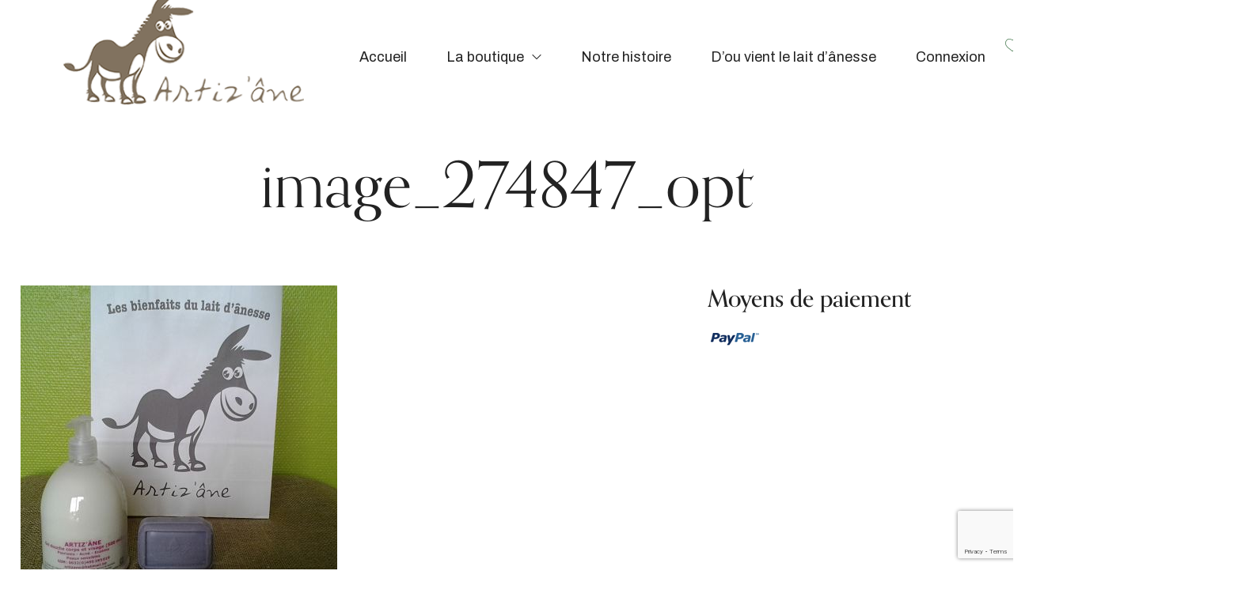

--- FILE ---
content_type: text/html; charset=UTF-8
request_url: http://www.artizane.be/?attachment_id=767
body_size: 30483
content:
<!DOCTYPE html>
<html lang="fr-FR">
<head>
    <meta http-equiv="Content-Type" content="text/html; charset=UTF-8" />
    <link rel="profile" href="//gmpg.org/xfn/11">
    <meta name='robots' content='index, follow, max-image-preview:large, max-snippet:-1, max-video-preview:-1' />
<link rel="pingback" href="http://www.artizane.be/xmlrpc.php">
<meta name="viewport" content="user-scalable=no, width=device-width, initial-scale=1.0"><meta name="apple-mobile-web-app-capable" content="yes">
	<!-- This site is optimized with the Yoast SEO plugin v19.6 - https://yoast.com/wordpress/plugins/seo/ -->
	<title>Artiz&#039;Âne - image_274847_opt-</title>
	<link rel="canonical" href="http://www.artizane.be/wp-content/uploads/2014/11/image_274847_opt.jpg" />
	<meta property="og:locale" content="fr_FR" />
	<meta property="og:type" content="article" />
	<meta property="og:title" content="Artiz&#039;Âne - image_274847_opt-" />
	<meta property="og:url" content="http://www.artizane.be/wp-content/uploads/2014/11/image_274847_opt.jpg" />
	<meta property="og:site_name" content="Artiz&#039;Âne" />
	<meta property="article:publisher" content="https://www.facebook.com/artizaneetcuberdon" />
	<meta property="og:image" content="http://www.artizane.be/wp-content/uploads/2014/11/image_274847_opt.jpg" />
	<meta property="og:image:width" content="400" />
	<meta property="og:image:height" content="390" />
	<meta property="og:image:type" content="image/jpeg" />
	<script type="application/ld+json" class="yoast-schema-graph">{"@context":"https://schema.org","@graph":[{"@type":"WebPage","@id":"http://www.artizane.be/wp-content/uploads/2014/11/image_274847_opt.jpg","url":"http://www.artizane.be/wp-content/uploads/2014/11/image_274847_opt.jpg","name":"Artiz&#039;Âne - image_274847_opt-","isPartOf":{"@id":"https://www.artizane.be/#website"},"primaryImageOfPage":{"@id":"http://www.artizane.be/wp-content/uploads/2014/11/image_274847_opt.jpg#primaryimage"},"image":{"@id":"http://www.artizane.be/wp-content/uploads/2014/11/image_274847_opt.jpg#primaryimage"},"thumbnailUrl":"http://www.artizane.be/wp-content/uploads/2014/11/image_274847_opt.jpg","datePublished":"2015-09-01T15:57:27+00:00","dateModified":"2015-09-01T15:57:27+00:00","breadcrumb":{"@id":"http://www.artizane.be/wp-content/uploads/2014/11/image_274847_opt.jpg#breadcrumb"},"inLanguage":"fr-FR","potentialAction":[{"@type":"ReadAction","target":["http://www.artizane.be/wp-content/uploads/2014/11/image_274847_opt.jpg"]}]},{"@type":"ImageObject","inLanguage":"fr-FR","@id":"http://www.artizane.be/wp-content/uploads/2014/11/image_274847_opt.jpg#primaryimage","url":"http://www.artizane.be/wp-content/uploads/2014/11/image_274847_opt.jpg","contentUrl":"http://www.artizane.be/wp-content/uploads/2014/11/image_274847_opt.jpg","width":400,"height":390},{"@type":"BreadcrumbList","@id":"http://www.artizane.be/wp-content/uploads/2014/11/image_274847_opt.jpg#breadcrumb","itemListElement":[{"@type":"ListItem","position":1,"name":"Home","item":"http://www.artizane.be/"},{"@type":"ListItem","position":2,"name":"Gel douche 500ml","item":"http://www.artizane.be/produits-au-lait-danesse/gel-douche-500ml/"},{"@type":"ListItem","position":3,"name":"image_274847_opt"}]},{"@type":"WebSite","@id":"https://www.artizane.be/#website","url":"https://www.artizane.be/","name":"Artiz&#039;Âne","description":"Produits de beauté au véritable lait d&#039;anesse","publisher":{"@id":"https://www.artizane.be/#organization"},"potentialAction":[{"@type":"SearchAction","target":{"@type":"EntryPoint","urlTemplate":"https://www.artizane.be/?s={search_term_string}"},"query-input":"required name=search_term_string"}],"inLanguage":"fr-FR"},{"@type":"Organization","@id":"https://www.artizane.be/#organization","name":"Artizane","url":"https://www.artizane.be/","sameAs":["https://www.facebook.com/artizaneetcuberdon"],"logo":{"@type":"ImageObject","inLanguage":"fr-FR","@id":"https://www.artizane.be/#/schema/logo/image/","url":"https://www.artizane.be/wp-content/uploads/2016/01/logo_artizane_mini7-1.png","contentUrl":"https://www.artizane.be/wp-content/uploads/2016/01/logo_artizane_mini7-1.png","width":289,"height":140,"caption":"Artizane"},"image":{"@id":"https://www.artizane.be/#/schema/logo/image/"}}]}</script>
	<!-- / Yoast SEO plugin. -->


<link rel='dns-prefetch' href='//www.googletagmanager.com' />
<link rel='dns-prefetch' href='//fonts.googleapis.com' />
<link rel='dns-prefetch' href='//use.typekit.net' />
<link rel="alternate" type="application/rss+xml" title="Artiz&#039;Âne &raquo; Flux" href="http://www.artizane.be/feed/" />
<link rel="alternate" type="application/rss+xml" title="Artiz&#039;Âne &raquo; Flux des commentaires" href="http://www.artizane.be/comments/feed/" />
<link rel="alternate" type="application/rss+xml" title="Artiz&#039;Âne &raquo; image_274847_opt Flux des commentaires" href="http://www.artizane.be/?attachment_id=767/feed/" />
<link rel="alternate" title="oEmbed (JSON)" type="application/json+oembed" href="http://www.artizane.be/wp-json/oembed/1.0/embed?url=http%3A%2F%2Fwww.artizane.be%2F%3Fattachment_id%3D767" />
<link rel="alternate" title="oEmbed (XML)" type="text/xml+oembed" href="http://www.artizane.be/wp-json/oembed/1.0/embed?url=http%3A%2F%2Fwww.artizane.be%2F%3Fattachment_id%3D767&#038;format=xml" />
<style id='wp-img-auto-sizes-contain-inline-css' type='text/css'>
img:is([sizes=auto i],[sizes^="auto," i]){contain-intrinsic-size:3000px 1500px}
/*# sourceURL=wp-img-auto-sizes-contain-inline-css */
</style>
<link rel='stylesheet' id='woobt-blocks-css' href='http://www.artizane.be/wp-content/plugins/woo-bought-together/assets/css/blocks.css?ver=7.6.9' type='text/css' media='all' />
<link rel='stylesheet' id='xoo-aff-style-css' href='http://www.artizane.be/wp-content/plugins/easy-login-woocommerce/xoo-form-fields-fw/assets/css/xoo-aff-style.css?ver=2.0.6' type='text/css' media='all' />
<style id='xoo-aff-style-inline-css' type='text/css'>

.xoo-aff-input-group .xoo-aff-input-icon{
	background-color:  #eee;
	color:  #555;
	max-width: 40px;
	min-width: 40px;
	border-color:  #ccc;
	border-width: 1px;
	font-size: 14px;
}
.xoo-aff-group{
	margin-bottom: 30px;
}

.xoo-aff-group input[type="text"], .xoo-aff-group input[type="password"], .xoo-aff-group input[type="email"], .xoo-aff-group input[type="number"], .xoo-aff-group select, .xoo-aff-group select + .select2, .xoo-aff-group input[type="tel"], .xoo-aff-group input[type="file"]{
	background-color: #fff;
	color: #777;
	border-width: 1px;
	border-color: #cccccc;
	height: 50px;
}


.xoo-aff-group input[type="file"]{
	line-height: calc(50px - 13px);
}



.xoo-aff-group input[type="text"]::placeholder, .xoo-aff-group input[type="password"]::placeholder, .xoo-aff-group input[type="email"]::placeholder, .xoo-aff-group input[type="number"]::placeholder, .xoo-aff-group select::placeholder, .xoo-aff-group input[type="tel"]::placeholder, .xoo-aff-group .select2-selection__rendered, .xoo-aff-group .select2-container--default .select2-selection--single .select2-selection__rendered, .xoo-aff-group input[type="file"]::placeholder, .xoo-aff-group input::file-selector-button{
	color: #777;
}

.xoo-aff-group input[type="text"]:focus, .xoo-aff-group input[type="password"]:focus, .xoo-aff-group input[type="email"]:focus, .xoo-aff-group input[type="number"]:focus, .xoo-aff-group select:focus, .xoo-aff-group select + .select2:focus, .xoo-aff-group input[type="tel"]:focus, .xoo-aff-group input[type="file"]:focus{
	background-color: #ededed;
	color: #000;
}

[placeholder]:focus::-webkit-input-placeholder{
	color: #000!important;
}


.xoo-aff-input-icon + input[type="text"], .xoo-aff-input-icon + input[type="password"], .xoo-aff-input-icon + input[type="email"], .xoo-aff-input-icon + input[type="number"], .xoo-aff-input-icon + select, .xoo-aff-input-icon + select + .select2,  .xoo-aff-input-icon + input[type="tel"], .xoo-aff-input-icon + input[type="file"]{
	border-bottom-left-radius: 0;
	border-top-left-radius: 0;
}


/*# sourceURL=xoo-aff-style-inline-css */
</style>
<link rel='stylesheet' id='xoo-aff-font-awesome5-css' href='http://www.artizane.be/wp-content/plugins/easy-login-woocommerce/xoo-form-fields-fw/lib/fontawesome5/css/all.min.css?ver=6.9' type='text/css' media='all' />
<link rel='stylesheet' id='select2-css' href='http://www.artizane.be/wp-content/plugins/easy-login-woocommerce/xoo-form-fields-fw/lib/select2/select2.css?ver=6.9' type='text/css' media='all' />
<style id='wp-emoji-styles-inline-css' type='text/css'>

	img.wp-smiley, img.emoji {
		display: inline !important;
		border: none !important;
		box-shadow: none !important;
		height: 1em !important;
		width: 1em !important;
		margin: 0 0.07em !important;
		vertical-align: -0.1em !important;
		background: none !important;
		padding: 0 !important;
	}
/*# sourceURL=wp-emoji-styles-inline-css */
</style>
<link rel='stylesheet' id='wp-block-library-css' href='http://www.artizane.be/wp-includes/css/dist/block-library/style.min.css?ver=6.9' type='text/css' media='all' />
<link rel='stylesheet' id='wc-blocks-style-css' href='http://www.artizane.be/wp-content/plugins/woocommerce/assets/client/blocks/wc-blocks.css?ver=wc-10.4.3' type='text/css' media='all' />
<style id='global-styles-inline-css' type='text/css'>
:root{--wp--preset--aspect-ratio--square: 1;--wp--preset--aspect-ratio--4-3: 4/3;--wp--preset--aspect-ratio--3-4: 3/4;--wp--preset--aspect-ratio--3-2: 3/2;--wp--preset--aspect-ratio--2-3: 2/3;--wp--preset--aspect-ratio--16-9: 16/9;--wp--preset--aspect-ratio--9-16: 9/16;--wp--preset--color--black: #000000;--wp--preset--color--cyan-bluish-gray: #abb8c3;--wp--preset--color--white: #ffffff;--wp--preset--color--pale-pink: #f78da7;--wp--preset--color--vivid-red: #cf2e2e;--wp--preset--color--luminous-vivid-orange: #ff6900;--wp--preset--color--luminous-vivid-amber: #fcb900;--wp--preset--color--light-green-cyan: #7bdcb5;--wp--preset--color--vivid-green-cyan: #00d084;--wp--preset--color--pale-cyan-blue: #8ed1fc;--wp--preset--color--vivid-cyan-blue: #0693e3;--wp--preset--color--vivid-purple: #9b51e0;--wp--preset--color--veres-theme-primary: #BC8157;--wp--preset--color--veres-theme-secondary: #212121;--wp--preset--color--strong-magenta: #a156b4;--wp--preset--color--light-grayish-magenta: #d0a5db;--wp--preset--color--very-light-gray: #eee;--wp--preset--color--very-dark-gray: #444;--wp--preset--gradient--vivid-cyan-blue-to-vivid-purple: linear-gradient(135deg,rgb(6,147,227) 0%,rgb(155,81,224) 100%);--wp--preset--gradient--light-green-cyan-to-vivid-green-cyan: linear-gradient(135deg,rgb(122,220,180) 0%,rgb(0,208,130) 100%);--wp--preset--gradient--luminous-vivid-amber-to-luminous-vivid-orange: linear-gradient(135deg,rgb(252,185,0) 0%,rgb(255,105,0) 100%);--wp--preset--gradient--luminous-vivid-orange-to-vivid-red: linear-gradient(135deg,rgb(255,105,0) 0%,rgb(207,46,46) 100%);--wp--preset--gradient--very-light-gray-to-cyan-bluish-gray: linear-gradient(135deg,rgb(238,238,238) 0%,rgb(169,184,195) 100%);--wp--preset--gradient--cool-to-warm-spectrum: linear-gradient(135deg,rgb(74,234,220) 0%,rgb(151,120,209) 20%,rgb(207,42,186) 40%,rgb(238,44,130) 60%,rgb(251,105,98) 80%,rgb(254,248,76) 100%);--wp--preset--gradient--blush-light-purple: linear-gradient(135deg,rgb(255,206,236) 0%,rgb(152,150,240) 100%);--wp--preset--gradient--blush-bordeaux: linear-gradient(135deg,rgb(254,205,165) 0%,rgb(254,45,45) 50%,rgb(107,0,62) 100%);--wp--preset--gradient--luminous-dusk: linear-gradient(135deg,rgb(255,203,112) 0%,rgb(199,81,192) 50%,rgb(65,88,208) 100%);--wp--preset--gradient--pale-ocean: linear-gradient(135deg,rgb(255,245,203) 0%,rgb(182,227,212) 50%,rgb(51,167,181) 100%);--wp--preset--gradient--electric-grass: linear-gradient(135deg,rgb(202,248,128) 0%,rgb(113,206,126) 100%);--wp--preset--gradient--midnight: linear-gradient(135deg,rgb(2,3,129) 0%,rgb(40,116,252) 100%);--wp--preset--font-size--small: 13px;--wp--preset--font-size--medium: 20px;--wp--preset--font-size--large: 36px;--wp--preset--font-size--x-large: 42px;--wp--preset--spacing--20: 0.44rem;--wp--preset--spacing--30: 0.67rem;--wp--preset--spacing--40: 1rem;--wp--preset--spacing--50: 1.5rem;--wp--preset--spacing--60: 2.25rem;--wp--preset--spacing--70: 3.38rem;--wp--preset--spacing--80: 5.06rem;--wp--preset--shadow--natural: 6px 6px 9px rgba(0, 0, 0, 0.2);--wp--preset--shadow--deep: 12px 12px 50px rgba(0, 0, 0, 0.4);--wp--preset--shadow--sharp: 6px 6px 0px rgba(0, 0, 0, 0.2);--wp--preset--shadow--outlined: 6px 6px 0px -3px rgb(255, 255, 255), 6px 6px rgb(0, 0, 0);--wp--preset--shadow--crisp: 6px 6px 0px rgb(0, 0, 0);}:where(.is-layout-flex){gap: 0.5em;}:where(.is-layout-grid){gap: 0.5em;}body .is-layout-flex{display: flex;}.is-layout-flex{flex-wrap: wrap;align-items: center;}.is-layout-flex > :is(*, div){margin: 0;}body .is-layout-grid{display: grid;}.is-layout-grid > :is(*, div){margin: 0;}:where(.wp-block-columns.is-layout-flex){gap: 2em;}:where(.wp-block-columns.is-layout-grid){gap: 2em;}:where(.wp-block-post-template.is-layout-flex){gap: 1.25em;}:where(.wp-block-post-template.is-layout-grid){gap: 1.25em;}.has-black-color{color: var(--wp--preset--color--black) !important;}.has-cyan-bluish-gray-color{color: var(--wp--preset--color--cyan-bluish-gray) !important;}.has-white-color{color: var(--wp--preset--color--white) !important;}.has-pale-pink-color{color: var(--wp--preset--color--pale-pink) !important;}.has-vivid-red-color{color: var(--wp--preset--color--vivid-red) !important;}.has-luminous-vivid-orange-color{color: var(--wp--preset--color--luminous-vivid-orange) !important;}.has-luminous-vivid-amber-color{color: var(--wp--preset--color--luminous-vivid-amber) !important;}.has-light-green-cyan-color{color: var(--wp--preset--color--light-green-cyan) !important;}.has-vivid-green-cyan-color{color: var(--wp--preset--color--vivid-green-cyan) !important;}.has-pale-cyan-blue-color{color: var(--wp--preset--color--pale-cyan-blue) !important;}.has-vivid-cyan-blue-color{color: var(--wp--preset--color--vivid-cyan-blue) !important;}.has-vivid-purple-color{color: var(--wp--preset--color--vivid-purple) !important;}.has-black-background-color{background-color: var(--wp--preset--color--black) !important;}.has-cyan-bluish-gray-background-color{background-color: var(--wp--preset--color--cyan-bluish-gray) !important;}.has-white-background-color{background-color: var(--wp--preset--color--white) !important;}.has-pale-pink-background-color{background-color: var(--wp--preset--color--pale-pink) !important;}.has-vivid-red-background-color{background-color: var(--wp--preset--color--vivid-red) !important;}.has-luminous-vivid-orange-background-color{background-color: var(--wp--preset--color--luminous-vivid-orange) !important;}.has-luminous-vivid-amber-background-color{background-color: var(--wp--preset--color--luminous-vivid-amber) !important;}.has-light-green-cyan-background-color{background-color: var(--wp--preset--color--light-green-cyan) !important;}.has-vivid-green-cyan-background-color{background-color: var(--wp--preset--color--vivid-green-cyan) !important;}.has-pale-cyan-blue-background-color{background-color: var(--wp--preset--color--pale-cyan-blue) !important;}.has-vivid-cyan-blue-background-color{background-color: var(--wp--preset--color--vivid-cyan-blue) !important;}.has-vivid-purple-background-color{background-color: var(--wp--preset--color--vivid-purple) !important;}.has-black-border-color{border-color: var(--wp--preset--color--black) !important;}.has-cyan-bluish-gray-border-color{border-color: var(--wp--preset--color--cyan-bluish-gray) !important;}.has-white-border-color{border-color: var(--wp--preset--color--white) !important;}.has-pale-pink-border-color{border-color: var(--wp--preset--color--pale-pink) !important;}.has-vivid-red-border-color{border-color: var(--wp--preset--color--vivid-red) !important;}.has-luminous-vivid-orange-border-color{border-color: var(--wp--preset--color--luminous-vivid-orange) !important;}.has-luminous-vivid-amber-border-color{border-color: var(--wp--preset--color--luminous-vivid-amber) !important;}.has-light-green-cyan-border-color{border-color: var(--wp--preset--color--light-green-cyan) !important;}.has-vivid-green-cyan-border-color{border-color: var(--wp--preset--color--vivid-green-cyan) !important;}.has-pale-cyan-blue-border-color{border-color: var(--wp--preset--color--pale-cyan-blue) !important;}.has-vivid-cyan-blue-border-color{border-color: var(--wp--preset--color--vivid-cyan-blue) !important;}.has-vivid-purple-border-color{border-color: var(--wp--preset--color--vivid-purple) !important;}.has-vivid-cyan-blue-to-vivid-purple-gradient-background{background: var(--wp--preset--gradient--vivid-cyan-blue-to-vivid-purple) !important;}.has-light-green-cyan-to-vivid-green-cyan-gradient-background{background: var(--wp--preset--gradient--light-green-cyan-to-vivid-green-cyan) !important;}.has-luminous-vivid-amber-to-luminous-vivid-orange-gradient-background{background: var(--wp--preset--gradient--luminous-vivid-amber-to-luminous-vivid-orange) !important;}.has-luminous-vivid-orange-to-vivid-red-gradient-background{background: var(--wp--preset--gradient--luminous-vivid-orange-to-vivid-red) !important;}.has-very-light-gray-to-cyan-bluish-gray-gradient-background{background: var(--wp--preset--gradient--very-light-gray-to-cyan-bluish-gray) !important;}.has-cool-to-warm-spectrum-gradient-background{background: var(--wp--preset--gradient--cool-to-warm-spectrum) !important;}.has-blush-light-purple-gradient-background{background: var(--wp--preset--gradient--blush-light-purple) !important;}.has-blush-bordeaux-gradient-background{background: var(--wp--preset--gradient--blush-bordeaux) !important;}.has-luminous-dusk-gradient-background{background: var(--wp--preset--gradient--luminous-dusk) !important;}.has-pale-ocean-gradient-background{background: var(--wp--preset--gradient--pale-ocean) !important;}.has-electric-grass-gradient-background{background: var(--wp--preset--gradient--electric-grass) !important;}.has-midnight-gradient-background{background: var(--wp--preset--gradient--midnight) !important;}.has-small-font-size{font-size: var(--wp--preset--font-size--small) !important;}.has-medium-font-size{font-size: var(--wp--preset--font-size--medium) !important;}.has-large-font-size{font-size: var(--wp--preset--font-size--large) !important;}.has-x-large-font-size{font-size: var(--wp--preset--font-size--x-large) !important;}
/*# sourceURL=global-styles-inline-css */
</style>

<style id='classic-theme-styles-inline-css' type='text/css'>
/*! This file is auto-generated */
.wp-block-button__link{color:#fff;background-color:#32373c;border-radius:9999px;box-shadow:none;text-decoration:none;padding:calc(.667em + 2px) calc(1.333em + 2px);font-size:1.125em}.wp-block-file__button{background:#32373c;color:#fff;text-decoration:none}
/*# sourceURL=/wp-includes/css/classic-themes.min.css */
</style>
<link rel='stylesheet' id='contact-form-7-css' href='http://www.artizane.be/wp-content/plugins/contact-form-7/includes/css/styles.css?ver=6.1.1' type='text/css' media='all' />
<link rel='stylesheet' id='ditty-displays-css' href='http://www.artizane.be/wp-content/plugins/ditty-news-ticker/build/dittyDisplays.css?ver=3.1.58' type='text/css' media='all' />
<link rel='stylesheet' id='ditty-fontawesome-css' href='http://www.artizane.be/wp-content/plugins/ditty-news-ticker/includes/libs/fontawesome-6.4.0/css/all.css?ver=6.4.0' type='text/css' media='' />
<link rel='stylesheet' id='apm-styles-css' href='http://www.artizane.be/wp-content/plugins/woocommerce-accepted-payment-methods/assets/css/style.css?ver=6.9' type='text/css' media='all' />
<link rel='stylesheet' id='shop-assistant-frontend-css' href='http://www.artizane.be/wp-content/plugins/woocommerce-shop-assistant/css/frontend-style.css?ver=1.11' type='text/css' media='screen' />
<style id='woocommerce-inline-inline-css' type='text/css'>
.woocommerce form .form-row .required { visibility: visible; }
/*# sourceURL=woocommerce-inline-inline-css */
</style>
<link rel='stylesheet' id='xoo-el-style-css' href='http://www.artizane.be/wp-content/plugins/easy-login-woocommerce/assets/css/xoo-el-style.css?ver=2.9.6' type='text/css' media='all' />
<style id='xoo-el-style-inline-css' type='text/css'>

	.xoo-el-form-container button.btn.button.xoo-el-action-btn{
		background-color: #4f8058;
		color: #ffffff;
		font-weight: 600;
		font-size: 15px;
		height: 60px;
	}

.xoo-el-container:not(.xoo-el-style-slider) .xoo-el-inmodal{
	max-width: 800px;
	max-height: 600px;
}

.xoo-el-style-slider .xoo-el-modal{
	transform: translateX(800px);
	max-width: 800px;
}


.xoo-el-main, .xoo-el-main a , .xoo-el-main label{
	color: #7f7f7f;
}
.xoo-el-srcont{
	background-color: #ffffff;
}
.xoo-el-form-container ul.xoo-el-tabs li.xoo-el-active {
	background-color: #4f8058;
	color: #ffffff;
}
.xoo-el-form-container ul.xoo-el-tabs li{
	background-color: #eeeeee;
	color: #4f8058;
	font-size: 16px;
	padding: 12px 20px;
}
.xoo-el-main{
	padding: 40px 30px;
}

.xoo-el-form-container button.xoo-el-action-btn:not(.button){
    font-weight: 600;
    font-size: 15px;
}



	.xoo-el-modal:before {
		vertical-align: middle;
	}

	.xoo-el-style-slider .xoo-el-srcont {
		justify-content: center;
	}

	.xoo-el-style-slider .xoo-el-main{
		padding-top: 10px;
		padding-bottom: 10px; 
	}





.xoo-el-popup-active .xoo-el-opac{
    opacity: 0.7;
    background-color: #ffffff;
}





/*# sourceURL=xoo-el-style-inline-css */
</style>
<link rel='stylesheet' id='xoo-el-fonts-css' href='http://www.artizane.be/wp-content/plugins/easy-login-woocommerce/assets/css/xoo-el-fonts.css?ver=2.9.6' type='text/css' media='all' />
<link rel='stylesheet' id='slick-css' href='http://www.artizane.be/wp-content/plugins/woo-bought-together/assets/slick/slick.css?ver=6.9' type='text/css' media='all' />
<link rel='stylesheet' id='woobt-frontend-css' href='http://www.artizane.be/wp-content/plugins/woo-bought-together/assets/css/frontend.css?ver=7.6.9' type='text/css' media='all' />
<link rel='stylesheet' id='veres-font-lastudioicon-css' href='http://www.artizane.be/wp-content/themes/veres/assets/css/lastudioicon.min.css?ver=1.0.5' type='text/css' media='all' />
<link rel='stylesheet' id='veres-google-fonts-css' href='https://fonts.googleapis.com/css2?family=Archivo:ital,wght@0,300;0,400;0,500;0,600;0,700;0,800;1,300;1,400;1,500;1,600;1,700;1,800&#038;display=swap' type='text/css' media='all' />
<link rel='stylesheet' id='veres-typekit-fonts-css' href='//use.typekit.net/pyg3oji.css' type='text/css' media='all' />
<link rel='stylesheet' id='veres-theme-css' href='http://www.artizane.be/wp-content/themes/veres/style.min.css?ver=1.0.5' type='text/css' media='all' />
<link rel='stylesheet' id='veres-woocommerce-css' href='http://www.artizane.be/wp-content/themes/veres/assets/css/woocommerce.min.css?ver=1.0.5' type='text/css' media='all' />
<style id='veres-woocommerce-inline-css' type='text/css'>
.lds-ripple{display:inline-block;position:relative;width:64px;height:64px}.lds-ripple div{position:absolute;border:4px solid #fff;opacity:1;border-radius:50%;animation:lds-ripple 1s cubic-bezier(0, 0.2, 0.8, 1) infinite}.lds-ripple div:nth-child(2){animation-delay:-0.5s}@keyframes lds-ripple{0%{top:28px;left:28px;width:0;height:0;opacity:1}100%{top:-1px;left:-1px;width:58px;height:58px;opacity:0}}.site-loading .la-image-loading{opacity:1;visibility:visible}.la-image-loading.spinner-custom .content img{width:150px;margin:0 auto}.la-image-loading{opacity:0;position:fixed;left:0;top:0;right:0;bottom:0;overflow:hidden;transition:all .3s ease-in-out;visibility:hidden;z-index:9;background-color:#fff;color:#181818}.la-image-loading .content{position:absolute;top:50%;left:50%;transform:translate(-50%,-50%);display:-ms-flexbox;display:flex;-ms-flex-wrap:wrap;flex-flow:column wrap;-webkit-flex-flow:column wrap;justify-content:center;-webkit-justify-content:center;align-items:center;-webkit-align-items:center}.la-loader.spinner1{width:40px;height:40px;margin:5px;display:block;box-shadow:0 0 20px 0 rgba(0, 0, 0, 0.15);animation:la-rotateplane 1.2s infinite ease-in-out;border-radius:3px}.la-loader.spinner2{width:40px;height:40px;margin:5px;box-shadow:0 0 20px 0 rgba(0, 0, 0, 0.15);border-radius:100%;animation:la-scaleout 1.0s infinite ease-in-out}.la-loader.spinner3{width:70px;text-align:center}.la-loader.spinner3 [class*="bounce"]{width:18px;height:18px;box-shadow:0 0 20px 0 rgba(0, 0, 0, 0.15);border-radius:100%;display:inline-block;animation:la-bouncedelay 1.4s infinite ease-in-out;animation-fill-mode:both}.la-loader.spinner3 .bounce1{animation-delay:-.32s}.la-loader.spinner3 .bounce2{animation-delay:-.16s}.la-loader.spinner4{margin:5px;width:40px;height:40px;text-align:center;animation:la-rotate 2.0s infinite linear}.la-loader.spinner4 [class*="dot"]{width:60%;height:60%;display:inline-block;position:absolute;top:0;border-radius:100%;animation:la-bounce 2.0s infinite ease-in-out;box-shadow:0 0 20px 0 rgba(0, 0, 0, 0.15)}.la-loader.spinner4 .dot2{top:auto;bottom:0;animation-delay:-1.0s}.la-loader.spinner5{margin:5px;width:40px;height:40px}.la-loader.spinner5 div{width:33%;height:33%;float:left;animation:la-cubeGridScaleDelay 1.3s infinite ease-in-out}.la-loader.spinner5 div:nth-child(1), .la-loader.spinner5 div:nth-child(5), .la-loader.spinner5 div:nth-child(9){animation-delay:.2s}.la-loader.spinner5 div:nth-child(2), .la-loader.spinner5 div:nth-child(6){animation-delay:.3s}.la-loader.spinner5 div:nth-child(3){animation-delay:.4s}.la-loader.spinner5 div:nth-child(4), .la-loader.spinner5 div:nth-child(8){animation-delay:.1s}.la-loader.spinner5 div:nth-child(7){animation-delay:0s}@keyframes la-rotateplane{0%{transform:perspective(120px) rotateX(0deg) rotateY(0deg)}50%{transform:perspective(120px) rotateX(-180.1deg) rotateY(0deg)}100%{transform:perspective(120px) rotateX(-180deg) rotateY(-179.9deg)}}@keyframes la-scaleout{0%{transform:scale(0)}100%{transform:scale(1);opacity:0}}@keyframes la-bouncedelay{0%, 80%, 100%{transform:scale(0)}40%{transform:scale(1)}}@keyframes la-rotate{100%{transform:rotate(360deg)}}@keyframes la-bounce{0%, 100%{transform:scale(0)}50%{transform:scale(1)}}@keyframes la-cubeGridScaleDelay{0%{transform:scale3d(1, 1, 1)}35%{transform:scale3d(0, 0, 1)}70%{transform:scale3d(1, 1, 1)}100%{transform:scale3d(1, 1, 1)}}.la-loader.spinner1,.la-loader.spinner2,.la-loader.spinner3 [class*="bounce"],.la-loader.spinner4 [class*="dot"],.la-loader.spinner5 div{background-color:var(--theme-primary-color, #F55555)}.la-loader-ss{width:200px;display:block;height:2px;background-color:#D8D8D8;margin-top:20px;position:relative;text-align:center}.la-loader-ss:before{content:'';position:absolute;left:0;top:0;height:100%;background-color:var(--theme-primary-color, #F55555);width:var(--theme-loading-progress, 0%)}.la-loader-ss:after{content:attr(data-progress-text);font-size:14px;padding-top:10px}.body-loaded .la-loader-ss:after{content:'100%'}.body-loaded .la-loader-ss:before{width:100%}.site-loading.body-loaded .la-loader-ss:after{content:'0%'}.site-loading.body-loaded .la-loader-ss:before{width:0}.isPageSpeed .la-image-loading,body > div.pace{display:none;visibility:hidden}body:not(.body-completely-loaded) .elementor-top-section ~ .elementor-top-section{background-image:none !important}.isPageSpeed .page-content .elementor-top-section + .elementor-top-section ~ .elementor-top-section,.isPageSpeed .elementor-location-footer{visibility:hidden;margin:0;padding:0}.isPageSpeed body:not(.body-completely-loaded) .lakit-logo .lakit-logo__t{display:none !important}.isPageSpeed body:not(.body-completely-loaded) .lakit-logo .lakit-logo__n{display:inherit !important}
/*# sourceURL=veres-woocommerce-inline-css */
</style>
<link rel='stylesheet' id='lastudio-kit-base-css' href='http://www.artizane.be/wp-content/plugins/lastudio-element-kit/assets/css/lastudio-kit-base.min.css?ver=1.6.0' type='text/css' media='all' />
<link rel='stylesheet' id='lastudio-kit-woocommerce-css' href='http://www.artizane.be/wp-content/plugins/lastudio-element-kit/assets/css/lastudio-kit-woocommerce.min.css?ver=1.6.0' type='text/css' media='all' />
<link rel='stylesheet' id='elementor-lazyload-css' href='http://www.artizane.be/wp-content/plugins/elementor/assets/css/modules/lazyload/frontend.min.css?ver=3.18.2' type='text/css' media='all' />
<link rel='stylesheet' id='elementor-frontend-css' href='http://www.artizane.be/wp-content/uploads/elementor/css/custom-frontend-lite.min.css?ver=1703715719' type='text/css' media='all' />
<style id='elementor-frontend-inline-css' type='text/css'>
[class*=col-mob-],[class*=col-tabp-],[class*=col-tab-],[class*=col-lap-],[class*=col-desk-]{--gw:inherit;--gfw:0 0 var(--gw);position:relative;min-height:1px;padding:10px;box-sizing:border-box;width:100%;flex:var(--gfw);max-width:var(--gw)}.col-mob-1{--gw:calc(100%/1)}.col-mob-2{--gw:calc(100%/2)}.col-mob-3{--gw:calc(100%/3)}.col-mob-4{--gw:calc(100%/4)}.col-mob-5{--gw:calc(100%/5)}.col-mob-6{--gw:calc(100%/6)}.col-mob-7{--gw:calc(100%/7)}.col-mob-8{--gw:calc(100%/8)}.col-mob-9{--gw:calc(100%/9)}.col-mob-10{--gw:calc(100%/10)}@media(min-width:768px){.col-tabp-1{--gw:calc(100%/1)}.col-tabp-2{--gw:calc(100%/2)}.col-tabp-3{--gw:calc(100%/3)}.col-tabp-4{--gw:calc(100%/4)}.col-tabp-5{--gw:calc(100%/5)}.col-tabp-6{--gw:calc(100%/6)}.col-tabp-7{--gw:calc(100%/7)}.col-tabp-8{--gw:calc(100%/8)}.col-tabp-9{--gw:calc(100%/9)}.col-tabp-10{--gw:calc(100%/10)}}@media(min-width:992px){.col-tab-1{--gw:calc(100%/1)}.col-tab-2{--gw:calc(100%/2)}.col-tab-3{--gw:calc(100%/3)}.col-tab-4{--gw:calc(100%/4)}.col-tab-5{--gw:calc(100%/5)}.col-tab-6{--gw:calc(100%/6)}.col-tab-7{--gw:calc(100%/7)}.col-tab-8{--gw:calc(100%/8)}.col-tab-9{--gw:calc(100%/9)}.col-tab-10{--gw:calc(100%/10)}}@media(min-width:1280px){.col-lap-1{--gw:calc(100%/1)}.col-lap-2{--gw:calc(100%/2)}.col-lap-3{--gw:calc(100%/3)}.col-lap-4{--gw:calc(100%/4)}.col-lap-5{--gw:calc(100%/5)}.col-lap-6{--gw:calc(100%/6)}.col-lap-7{--gw:calc(100%/7)}.col-lap-8{--gw:calc(100%/8)}.col-lap-9{--gw:calc(100%/9)}.col-lap-10{--gw:calc(100%/10)}}@media(min-width:1600px){.col-desk-1{--gw:calc(100%/1)}.col-desk-2{--gw:calc(100%/2)}.col-desk-3{--gw:calc(100%/3)}.col-desk-4{--gw:calc(100%/4)}.col-desk-5{--gw:calc(100%/5)}.col-desk-6{--gw:calc(100%/6)}.col-desk-7{--gw:calc(100%/7)}.col-desk-8{--gw:calc(100%/8)}.col-desk-9{--gw:calc(100%/9)}.col-desk-10{--gw:calc(100%/10)}}@media(max-width:1599px){.elementor-element.lakit-col-width-auto-laptop{width:auto!important}.elementor-element.lakit-col-width-auto-laptop.lakit-col-align-left{margin-right:auto}.elementor-element.lakit-col-width-auto-laptop.lakit-col-align-right{margin-left:auto}.elementor-element.lakit-col-width-auto-laptop.lakit-col-align-center{margin-left:auto;margin-right:auto}}@media(max-width:1279px){.elementor-element.lakit-col-width-auto-tablet{width:auto!important}.elementor-element.lakit-col-width-auto-tablet.lakit-col-align-left{margin-right:auto}.elementor-element.lakit-col-width-auto-tablet.lakit-col-align-right{margin-left:auto}.elementor-element.lakit-col-width-auto-tablet.lakit-col-align-center{margin-left:auto;margin-right:auto}}@media(max-width:991px){.elementor-element.lakit-col-width-auto-mobile_extra{width:auto!important}.elementor-element.lakit-col-width-auto-mobile_extra.lakit-col-align-left{margin-right:auto}.elementor-element.lakit-col-width-auto-mobile_extra.lakit-col-align-right{margin-left:auto}.elementor-element.lakit-col-width-auto-mobile_extra.lakit-col-align-center{margin-left:auto;margin-right:auto}}@media(max-width:767px){.elementor-element.lakit-col-width-auto-mobile{width:auto!important}.elementor-element.lakit-col-width-auto-mobile.lakit-col-align-left{margin-right:auto}.elementor-element.lakit-col-width-auto-mobile.lakit-col-align-right{margin-left:auto}.elementor-element.lakit-col-width-auto-mobile.lakit-col-align-center{margin-left:auto;margin-right:auto}}
@keyframes lakitShortFadeInDown{from{opacity:0;transform:translate3d(0,-50px,0)}to{opacity:1;transform:none}}.lakitShortFadeInDown{animation-name:lakitShortFadeInDown}@keyframes lakitShortFadeInUp{from{opacity:0;transform:translate3d(0,50px,0)}to{opacity:1;transform:none}}.lakitShortFadeInUp{animation-name:lakitShortFadeInUp}@keyframes lakitShortFadeInLeft{from{opacity:0;transform:translate3d(-50px,0,0)}to{opacity:1;transform:none}}.lakitShortFadeInLeft{animation-name:lakitShortFadeInLeft}@keyframes lakitShortFadeInRight{from{opacity:0;transform:translate3d(50px,0,0)}to{opacity:1;transform:none}}.lakitShortFadeInRight{animation-name:lakitShortFadeInRight}.lakitRevealCircle{animation-name:lakitRevealCircle}@keyframes lakitRevealCircle{0%{-webkit-clip-path:circle(0% at 50% 50%);clip-path:circle(0% at 50% 50%)}100%{-webkit-clip-path:circle(100% at 50% 50%);clip-path:circle(100% at 50% 50%)}}.lakitRevealTop{animation-name:lakitRevealTop}@keyframes lakitRevealTop{0%{-webkit-clip-path:polygon(0 0,100% 0,100% 0,0 0);clip-path:polygon(0 0,100% 0,100% 0,0 0)}100%{-webkit-clip-path:polygon(0 0,100% 0,100% 100%,0 100%);clip-path:polygon(0 0,100% 0,100% 100%,0 100%)}}.lakitRevealBottom{animation-name:lakitRevealBottom}@keyframes lakitRevealBottom{0%{-webkit-clip-path:polygon(0 100%,100% 100%,100% 100%,0% 100%);clip-path:polygon(0 100%,100% 100%,100% 100%,0% 100%)}100%{-webkit-clip-path:polygon(0 0,100% 0,100% 100%,0% 100%);clip-path:polygon(0 0,100% 0,100% 100%,0% 100%)}}.lakitRevealLeft{animation-name:lakitRevealLeft}@keyframes lakitRevealLeft{0%{-webkit-clip-path:polygon(0 0,0 0,0 100%,0% 100%);clip-path:polygon(0 0,0 0,0 100%,0% 100%)}100%{-webkit-clip-path:polygon(0 0,100% 0,100% 100%,0% 100%);clip-path:polygon(0 0,100% 0,100% 100%,0% 100%)}}.lakitRevealRight{animation-name:lakitRevealRight}@keyframes lakitRevealRight{0%{-webkit-clip-path:polygon(100% 0,100% 0%,100% 100%,100% 100%);clip-path:polygon(100% 0,100% 0%,100% 100%,100% 100%)}100%{-webkit-clip-path:polygon(0 0,100% 0,100% 100%,0% 100%);clip-path:polygon(0 0,100% 0,100% 100%,0% 100%)}}.lakitRevealCenter{animation-name:lakitRevealCenter}@keyframes lakitRevealCenter{0%{-webkit-clip-path:polygon(20% 20%,80% 20%,80% 80%,20% 80%);clip-path:polygon(20% 20%,80% 20%,80% 80%,20% 80%)}100%{-webkit-clip-path:polygon(0 0,100% 0,100% 100%,0% 100%);clip-path:polygon(0 0,100% 0,100% 100%,0% 100%)}}
/*# sourceURL=elementor-frontend-inline-css */
</style>
<link rel='stylesheet' id='swiper-css' href='http://www.artizane.be/wp-content/plugins/elementor/assets/lib/swiper/v8/css/swiper.min.css?ver=8.4.5' type='text/css' media='all' />
<link rel='stylesheet' id='elementor-post-10137-css' href='http://www.artizane.be/wp-content/uploads/elementor/css/post-10137.css?ver=1703715720' type='text/css' media='all' />
<link rel='stylesheet' id='elementor-global-css' href='http://www.artizane.be/wp-content/uploads/elementor/css/global.css?ver=1703715721' type='text/css' media='all' />
<link rel='stylesheet' id='elementor-post-1785-css' href='http://www.artizane.be/wp-content/uploads/elementor/css/post-1785.css?ver=1764240904' type='text/css' media='all' />
<link rel='stylesheet' id='elementor-post-13785-css' href='http://www.artizane.be/wp-content/uploads/elementor/css/post-13785.css?ver=1747172937' type='text/css' media='all' />
<link rel='stylesheet' id='veres-child-style-css' href='http://www.artizane.be/wp-content/themes/veres-child/style.css?ver=1.0.0' type='text/css' media='all' />
<link rel='stylesheet' id='google-fonts-1-css' href='https://fonts.googleapis.com/css?family=Archivo%3A100%2C100italic%2C200%2C200italic%2C300%2C300italic%2C400%2C400italic%2C500%2C500italic%2C600%2C600italic%2C700%2C700italic%2C800%2C800italic%2C900%2C900italic&#038;display=auto&#038;ver=6.9' type='text/css' media='all' />
<link rel='stylesheet' id='elementor-icons-dlicon-css' href='http://www.artizane.be/wp-content/plugins/lastudio-element-kit/includes/extensions/elementor/assets/css/dlicon.css?ver=1.0.0' type='text/css' media='all' />
<link rel='stylesheet' id='wdp_pricing-table-css' href='http://www.artizane.be/wp-content/plugins/advanced-dynamic-pricing-for-woocommerce/BaseVersion/assets/css/pricing-table.css?ver=4.5.4' type='text/css' media='all' />
<link rel='stylesheet' id='wdp_deals-table-css' href='http://www.artizane.be/wp-content/plugins/advanced-dynamic-pricing-for-woocommerce/BaseVersion/assets/css/deals-table.css?ver=4.5.4' type='text/css' media='all' />
<link rel="preconnect" href="https://fonts.gstatic.com/" crossorigin><script data-lastudiopagespeed-action="reorder" type="javascript/blocked" data-src="http://www.artizane.be/wp-includes/js/jquery/jquery.min.js?ver=3.7.1" id="jquery-core-js"></script>
<script data-lastudiopagespeed-action="reorder" type="javascript/blocked" data-src="http://www.artizane.be/wp-includes/js/jquery/jquery-migrate.min.js?ver=3.4.1" id="jquery-migrate-js"></script>
<script data-lastudiopagespeed-action="reorder" type="javascript/blocked" id="xoo-aff-js-js-extra">
/* <![CDATA[ */
var xoo_aff_localize = {"adminurl":"https://www.artizane.be/wp-admin/admin-ajax.php","password_strength":{"min_password_strength":3,"i18n_password_error":"Veuillez saisir un mot de passe plus complexe.","i18n_password_hint":"Conseil\u00a0: Le mot de passe devrait contenir au moins douze caract\u00e8res. Pour le rendre plus s\u00fbr, utilisez des lettres en majuscules et minuscules, des nombres, et des symboles tels que ! &quot; ? $ % ^ &amp; )."}};
//# sourceURL=xoo-aff-js-js-extra
/* ]]> */
</script>
<script data-lastudiopagespeed-action="reorder" type="javascript/blocked" data-src="http://www.artizane.be/wp-content/plugins/easy-login-woocommerce/xoo-form-fields-fw/assets/js/xoo-aff-js.js?ver=2.0.6" id="xoo-aff-js-js" defer="defer" data-wp-strategy="defer"></script>
<script data-lastudiopagespeed-action="reorder" type="javascript/blocked" data-src="http://www.artizane.be/wp-content/plugins/woocommerce/assets/js/jquery-blockui/jquery.blockUI.min.js?ver=2.7.0-wc.10.4.3" id="wc-jquery-blockui-js" defer="defer" data-wp-strategy="defer"></script>
<script data-lastudiopagespeed-action="reorder" type="javascript/blocked" id="wc-add-to-cart-js-extra">
/* <![CDATA[ */
var wc_add_to_cart_params = {"ajax_url":"/wp-admin/admin-ajax.php","wc_ajax_url":"/?wc-ajax=%%endpoint%%","i18n_view_cart":"Voir le panier","cart_url":"http://www.artizane.be/cart-3/","is_cart":"","cart_redirect_after_add":"no"};
//# sourceURL=wc-add-to-cart-js-extra
/* ]]> */
</script>
<script data-lastudiopagespeed-action="reorder" type="javascript/blocked" data-src="http://www.artizane.be/wp-content/plugins/woocommerce/assets/js/frontend/add-to-cart.min.js?ver=10.4.3" id="wc-add-to-cart-js" defer="defer" data-wp-strategy="defer"></script>
<script data-lastudiopagespeed-action="reorder" type="javascript/blocked" data-src="http://www.artizane.be/wp-content/plugins/woocommerce/assets/js/js-cookie/js.cookie.min.js?ver=2.1.4-wc.10.4.3" id="wc-js-cookie-js" data-wp-strategy="defer"></script>
<script data-lastudiopagespeed-action="reorder" type="javascript/blocked" id="woocommerce-js-extra">
/* <![CDATA[ */
var woocommerce_params = {"ajax_url":"/wp-admin/admin-ajax.php","wc_ajax_url":"/?wc-ajax=%%endpoint%%","i18n_password_show":"Afficher le mot de passe","i18n_password_hide":"Masquer le mot de passe"};
//# sourceURL=woocommerce-js-extra
/* ]]> */
</script>
<script data-lastudiopagespeed-action="reorder" type="javascript/blocked" data-src="http://www.artizane.be/wp-content/plugins/woocommerce/assets/js/frontend/woocommerce.min.js?ver=10.4.3" id="woocommerce-js" defer="defer" data-wp-strategy="defer"></script>

<!-- Extrait de code de la balise Google (gtag.js) ajouté par Site Kit -->
<!-- Extrait Google Analytics ajouté par Site Kit -->
<script data-lastudiopagespeed-action="reorder" type="javascript/blocked" data-src="https://www.googletagmanager.com/gtag/js?id=G-1S3G0TECS0" id="google_gtagjs-js" async></script>
<script data-lastudiopagespeed-action="reorder" type="javascript/blocked" id="google_gtagjs-js-after">
/* <![CDATA[ */
window.dataLayer = window.dataLayer || [];function gtag(){dataLayer.push(arguments);}
gtag("set","linker",{"domains":["www.artizane.be"]});
gtag("js", new Date());
gtag("set", "developer_id.dZTNiMT", true);
gtag("config", "G-1S3G0TECS0");
//# sourceURL=google_gtagjs-js-after
/* ]]> */
</script>
<script data-lastudiopagespeed-action="reorder" type="javascript/blocked" id="wdp_deals-js-extra">
/* <![CDATA[ */
var script_data = {"ajaxurl":"https://www.artizane.be/wp-admin/admin-ajax.php","js_init_trigger":""};
//# sourceURL=wdp_deals-js-extra
/* ]]> */
</script>
<script data-lastudiopagespeed-action="reorder" type="javascript/blocked" data-src="http://www.artizane.be/wp-content/plugins/advanced-dynamic-pricing-for-woocommerce/BaseVersion/assets/js/frontend.js?ver=4.5.4" id="wdp_deals-js"></script>
<link rel="https://api.w.org/" href="http://www.artizane.be/wp-json/" /><link rel="alternate" title="JSON" type="application/json" href="http://www.artizane.be/wp-json/wp/v2/media/767" /><link rel="EditURI" type="application/rsd+xml" title="RSD" href="https://www.artizane.be/xmlrpc.php?rsd" />
<meta name="generator" content="WordPress 6.9" />
<meta name="generator" content="WooCommerce 10.4.3" />
<link rel='shortlink' href='http://www.artizane.be/?p=767' />
<meta name="generator" content="Site Kit by Google 1.162.1" />	<noscript><style>.woocommerce-product-gallery{ opacity: 1 !important; }</style></noscript>
	<meta name="generator" content="Elementor 3.18.2; features: e_dom_optimization, e_optimized_assets_loading, e_optimized_css_loading, e_font_icon_svg, additional_custom_breakpoints, block_editor_assets_optimize, e_image_loading_optimization; settings: css_print_method-external, google_font-enabled, font_display-auto">
        <style type="text/css">
            .wdp_bulk_table_content .wdp_pricing_table_caption { color: #6d6d6d ! important} .wdp_bulk_table_content table thead td { color: #6d6d6d ! important} .wdp_bulk_table_content table thead td { background-color: #efefef ! important} .wdp_bulk_table_content table tbody td { color: #6d6d6d ! important} .wdp_bulk_table_content table tbody td { background-color: #ffffff ! important} .wdp_bulk_table_content .wdp_pricing_table_footer { color: #6d6d6d ! important}        </style>
        <meta name="generator" content="Powered by Slider Revolution 6.6.18 - responsive, Mobile-Friendly Slider Plugin for WordPress with comfortable drag and drop interface." />
<link rel="icon" href="http://www.artizane.be/wp-content/uploads/2020/09/cropped-artizane-logo-32x32.png" sizes="32x32" />
<link rel="icon" href="http://www.artizane.be/wp-content/uploads/2020/09/cropped-artizane-logo-192x192.png" sizes="192x192" />
<link rel="apple-touch-icon" href="http://www.artizane.be/wp-content/uploads/2020/09/cropped-artizane-logo-180x180.png" />
<meta name="msapplication-TileImage" content="http://www.artizane.be/wp-content/uploads/2020/09/cropped-artizane-logo-270x270.png" />
<script data-lastudiopagespeed-action="reorder" type="javascript/blocked">function setREVStartSize(e){
			//window.requestAnimationFrame(function() {
				window.RSIW = window.RSIW===undefined ? window.innerWidth : window.RSIW;
				window.RSIH = window.RSIH===undefined ? window.innerHeight : window.RSIH;
				try {
					var pw = document.getElementById(e.c).parentNode.offsetWidth,
						newh;
					pw = pw===0 || isNaN(pw) || (e.l=="fullwidth" || e.layout=="fullwidth") ? window.RSIW : pw;
					e.tabw = e.tabw===undefined ? 0 : parseInt(e.tabw);
					e.thumbw = e.thumbw===undefined ? 0 : parseInt(e.thumbw);
					e.tabh = e.tabh===undefined ? 0 : parseInt(e.tabh);
					e.thumbh = e.thumbh===undefined ? 0 : parseInt(e.thumbh);
					e.tabhide = e.tabhide===undefined ? 0 : parseInt(e.tabhide);
					e.thumbhide = e.thumbhide===undefined ? 0 : parseInt(e.thumbhide);
					e.mh = e.mh===undefined || e.mh=="" || e.mh==="auto" ? 0 : parseInt(e.mh,0);
					if(e.layout==="fullscreen" || e.l==="fullscreen")
						newh = Math.max(e.mh,window.RSIH);
					else{
						e.gw = Array.isArray(e.gw) ? e.gw : [e.gw];
						for (var i in e.rl) if (e.gw[i]===undefined || e.gw[i]===0) e.gw[i] = e.gw[i-1];
						e.gh = e.el===undefined || e.el==="" || (Array.isArray(e.el) && e.el.length==0)? e.gh : e.el;
						e.gh = Array.isArray(e.gh) ? e.gh : [e.gh];
						for (var i in e.rl) if (e.gh[i]===undefined || e.gh[i]===0) e.gh[i] = e.gh[i-1];
											
						var nl = new Array(e.rl.length),
							ix = 0,
							sl;
						e.tabw = e.tabhide>=pw ? 0 : e.tabw;
						e.thumbw = e.thumbhide>=pw ? 0 : e.thumbw;
						e.tabh = e.tabhide>=pw ? 0 : e.tabh;
						e.thumbh = e.thumbhide>=pw ? 0 : e.thumbh;
						for (var i in e.rl) nl[i] = e.rl[i]<window.RSIW ? 0 : e.rl[i];
						sl = nl[0];
						for (var i in nl) if (sl>nl[i] && nl[i]>0) { sl = nl[i]; ix=i;}
						var m = pw>(e.gw[ix]+e.tabw+e.thumbw) ? 1 : (pw-(e.tabw+e.thumbw)) / (e.gw[ix]);
						newh =  (e.gh[ix] * m) + (e.tabh + e.thumbh);
					}
					var el = document.getElementById(e.c);
					if (el!==null && el) el.style.height = newh+"px";
					el = document.getElementById(e.c+"_wrapper");
					if (el!==null && el) {
						el.style.height = newh+"px";
						el.style.display = "block";
					}
				} catch(e){
					console.log("Failure at Presize of Slider:" + e)
				}
			//});
		  };</script>
		<style type="text/css" id="wp-custom-css">
			.elementor-14 .elementor-element.elementor-element-a359e0b .lakit-slide-heading{
	text-shadow: 0px 2px 0px rgba(0,0,0,0.77);
}

.elementor-14 .elementor-element.elementor-element-a359e0b .lakit-slide-heading{
	text-shadow: 0px 2px 0px rgba(0,0,0,0.77);
}

.la-wishlist-count, .products-grid .button, .labtn-icon .labtn-icon-cart, .la-addcart .button .product_type_simple .add_to_cart_button .ajax_add_to_cart{
	background-color:#4F8058!important;
	color:white; !important
	transition-duration:0.5s;
}

#place_order, .js-bpost-shipping-options-modal, .checkout-button, .widget_price_filter .button{
	background-color:#4F8058!important;
	color:white; !important
	transition-duration:0.5s;
	border-radius:25px;
	border:1px solid #4F8058;
	display:block !important;
}

.la-wishlist-count:hover, .products-grid:hover .button:hover, .labtn-icon:hover .labtn-icon-cart:hover .la-addcart:hover .button:hover .product_type_simple:hover .add_to_cart_button:hover .ajax_add_to_cart:hover, .checkout-button:hover, #place_order:hover, .js-bpost-shipping-options-modal:hover, .widget_price_filter .button:hover {
	background-color:white !important;
	color:#4F8058!important;
	transition-duration:0.5s;
	border:1px solid #4F8058;
}
.xoo-el-login-tgr {
	display:block !important;
	color:black !important;
}

.shop_table .product-quantity .quantity{
	width:100%;
}

.gridlist-toggle{
	display:none;
}		</style>
		<style id="lakitcustomizer-css-style">:root{--theme-link-color:#4f8058}</style><link rel='stylesheet' id='elementor-post-42-css' href='http://www.artizane.be/wp-content/uploads/elementor/css/post-42.css?ver=1703715721' type='text/css' media='all' />
<link rel='stylesheet' id='rs-plugin-settings-css' href='http://www.artizane.be/wp-content/plugins/revslider/public/assets/css/rs6.css?ver=6.6.18' type='text/css' media='all' />
<style id='rs-plugin-settings-inline-css' type='text/css'>
#rs-demo-id {}
/*# sourceURL=rs-plugin-settings-inline-css */
</style>
</head>

<body class="attachment wp-singular attachment-template-default single single-attachment postid-767 attachmentid-767 attachment-jpeg wp-embed-responsive wp-theme-veres wp-child-theme-veres-child ltr theme-veres woocommerce-no-js e-lazyload elementor-default elementor-kit-10137 veres-body lastudio-veres site-has-sidebar body-loading lakit-nojs">

        <script data-lastudiopagespeed-action="reorder" type="javascript/blocked">const lakitCheckHeaderTransparency=()=>{document.body.classList.remove("lakit-nojs");let e=document.body.className.match(/lakitdoc-ht-bkp-(\d+)/i);e=e?.length>1?parseInt(e[1]):0,e>0&&(window.innerWidth>e?document.body.classList.add("lakitdoc-enable-header-transparency","lakitdoc-h-t"):document.body.classList.remove("lakitdoc-enable-header-transparency","lakitdoc-h-t"))};lakitCheckHeaderTransparency(),window.addEventListener("resize",lakitCheckHeaderTransparency);</script>
        <div class="lakit-site-wrapper elementor-1785lakit">		<div data-elementor-type="header" data-elementor-id="1785" class="elementor elementor-1785 elementor-location-header">
			<div class="elementor-element elementor-element-b585c51 e-flex e-con-boxed lakit-col-width-auto-no e-container e-root-container elementor-top-section e-loc-h e-con e-parent" data-id="b585c51" data-element_type="container" data-settings="{&quot;background_background&quot;:&quot;classic&quot;,&quot;sticky&quot;:&quot;top&quot;,&quot;sticky_effects_offset&quot;:50,&quot;container_type&quot;:&quot;flex&quot;,&quot;content_width&quot;:&quot;boxed&quot;,&quot;sticky_on&quot;:[&quot;desktop&quot;,&quot;mobile&quot;,&quot;mobile_extra&quot;,&quot;tablet&quot;,&quot;laptop&quot;],&quot;sticky_offset&quot;:0}" data-core-v316-plus="true">
					<div class="e-con-inner">
		<div class="elementor-element elementor-element-d31a6f2 e-con-full lakit-col-width-auto-mobile_extra e-flex lakit-col-align-none e-container e-con e-child" data-id="d31a6f2" data-element_type="container" data-settings="{&quot;content_width&quot;:&quot;full&quot;,&quot;container_type&quot;:&quot;flex&quot;}">
				<div class="elementor-element elementor-element-b8e059b elementor-widget__width-inherit elementor-widget-tablet__width-initial elementor-widget lastudio-kit elementor-lakit-logo" data-id="b8e059b" data-element_type="widget" data-widget_type="lakit-logo.default">
				<div class="elementor-widget-container">
			<div class="lakit-logo lakit-logo-type-image lakit-logo-display-">
<a href="http://www.artizane.be/" class="lakit-logo__link"><img src="http://www.artizane.be/wp-content/uploads/2020/02/logo_artizane_mini7-1.png" class="lakit-logo__img lakit-logo__n" alt="Artiz&#039;Âne" width="289" height="140" data-no-lazy="true" fetchpriority="high"><img src="http://www.artizane.be/wp-content/uploads/2020/02/logo_artizane_mini7-1.png" class="lakit-logo__img lakit-logo__t" alt="Artiz&#039;Âne" width="289" height="140" data-no-lazy="true" fetchpriority="high"></a></div>
		</div>
				</div>
				</div>
		<div class="elementor-element elementor-element-06f2911 e-con-full lakit-col-width-auto-tablet lakit-col-align-right e-flex e-container e-con e-child" data-id="06f2911" data-element_type="container" data-settings="{&quot;content_width&quot;:&quot;full&quot;,&quot;container_type&quot;:&quot;flex&quot;}">
				<div class="elementor-element elementor-element-1f44fc6 lakit-nav-line-animation-left lakit-nav--badge-pos-default elementor-widget lastudio-kit elementor-lakit-nav-menu" data-id="1f44fc6" data-element_type="widget" data-widget_type="lakit-nav-menu.default">
				<div class="elementor-widget-container">
			<div class="lakit-nav-wrap lakit-nav-wrap-1f44fc6 lakit-mobile-menu lakit-mobile-menu--left-side lakit-nav--enable-megamenu" data-effect="default" data-dlconfig="{&quot;backtext&quot;:&quot;&lt;span&gt;Back&lt;\/span&gt;&quot;,&quot;backicon&quot;:null,&quot;triggericon&quot;:&quot;&lt;i class=\&quot;lastudioicon-right-arrow\&quot;&gt;&lt;\/i&gt;&quot;}" data-mobile-breakpoint="991" data-mobile-layout="left-side">
<div class="main-color lakit-nav__mobile-trigger lakit-nav-mobile-trigger-align-left">
	<span class="lakit-nav__mobile-trigger-open lakit-blocks-icon"><svg xmlns="http://www.w3.org/2000/svg" width="300" height="300" viewBox="0 0 300 300" class="lakit-font-icon-svg" data-icon-name="menu-4-1" data-icon-type="LaStudioIcons"><path d="M287.4 162.6H12.6C5.7 162.6 0 156.9 0 150s5.7-12.6 12.6-12.6h274.8c6.9 0 12.6 5.7 12.6 12.6s-5.7 12.6-12.6 12.6zm0-87.6H12.6C5.7 75 0 69.3 0 62.4s5.7-12.3 12.6-12.3h274.8c6.9 0 12.6 5.4 12.6 12.3S294.3 75 287.4 75zM150 249.9H12.6c-6.9 0-12.6-5.4-12.6-12.3S5.7 225 12.6 225H150c6.9 0 12.6 5.7 12.6 12.6s-5.7 12.3-12.6 12.3z" fill="currentColor"/></svg></span>	<span class="lakit-nav__mobile-trigger-close lakit-blocks-icon"><svg xmlns="http://www.w3.org/2000/svg" width="300" height="300" viewBox="0 0 300 300" class="lakit-font-icon-svg" data-icon-name="e-remove" data-icon-type="LaStudioIcons"><path d="M53.7 53.7c-4.5 4.2-8.1 8.4-8.1 9s19.5 20.4 43.2 44.1l42.9 43.2-42.9 43.2c-23.7 23.4-43.2 43.5-43.2 44.1 0 1.5 15.6 17.1 17.1 17.1.6 0 20.7-19.5 44.1-43.2l43.2-42.9 43.8 43.5 43.5 43.8 8.4-8.7c4.8-4.8 8.7-9 8.7-9.6s-19.5-20.7-43.2-44.1L168.3 150l42.9-43.2c23.7-23.7 43.2-43.5 43.2-44.1 0-1.5-15.6-17.1-17.1-17.1-.6 0-20.4 19.5-44.1 43.2L150 131.7l-43.2-42.9C83.4 65.1 63.3 45.6 62.7 45.6s-4.8 3.6-9 8.1" fill="currentColor"/></svg></span></div><div class="lakit-nav-menuwrap lakit-nav-menuwrap-1f44fc6"><div class="lakit-nav lakit-nav-1f44fc6 lakit-nav--horizontal"><div class="menu-item menu-item-type-post_type menu-item-object-page menu-item-home lakit-nav-id-1f44fc6 lakit-nav__item--default lakit-nav__item-16279 lakit-nav__item"><a href="http://www.artizane.be/" class="menu-item-link menu-item-link-depth-0 menu-item-link-top"><span class="lakit-nav-link-inner" style=""><span class="lakit-nav-link-text"><span class="menu-text">Accueil</span></span></span></a></div>
<div class="menu-item menu-item-type-custom menu-item-object-custom lakit-nav-id-1f44fc6 menu-item-has-children lakit-nav__item--mega lakit-nav__item-42 lakit-nav__item"><a href="https://www.artizane.be/shop/" class="menu-item-link menu-item-link-depth-0 menu-item-link-top"><span class="lakit-nav-link-inner" style="--mm-icon-color:#000000;--mm-badge-color:#000000"><span class="lakit-nav-link-text"><span class="menu-text">La boutique</span></span></span><i class="lakit-nav-arrow lastudioicon-down-arrow"></i></a><div class="lakit-nav__sub lakit-nav__sub-mega lakit-nav-depth-0" data-position="default" data-max-width="auto" style="--mm-sub-width:auto">		<div data-elementor-type="wp-post" data-elementor-id="42" class="elementor elementor-42">
							<div class="elementor-element elementor-element-4b5d519 e-flex e-con-boxed lakit-col-width-auto-no e-container e-root-container elementor-top-section e-con e-parent" data-id="4b5d519" data-element_type="container" data-settings="{&quot;container_type&quot;:&quot;flex&quot;,&quot;content_width&quot;:&quot;boxed&quot;}" data-core-v316-plus="true">
					<div class="e-con-inner">
		<div class="elementor-element elementor-element-a3f9a5a e-con-full e-flex lakit-col-width-auto-no e-container e-con e-child" data-id="a3f9a5a" data-element_type="container" data-settings="{&quot;content_width&quot;:&quot;full&quot;,&quot;background_background&quot;:&quot;classic&quot;,&quot;container_type&quot;:&quot;flex&quot;}">
		<div class="elementor-element elementor-element-900c696 e-con-full e-flex lakit-col-width-auto-no e-container e-con e-child" data-id="900c696" data-element_type="container" data-settings="{&quot;content_width&quot;:&quot;full&quot;,&quot;container_type&quot;:&quot;flex&quot;}">
				<div class="elementor-element elementor-element-83d172b elementor-widget elementor-widget-heading" data-id="83d172b" data-element_type="widget" data-widget_type="heading.default">
				<div class="elementor-widget-container">
			<style>/*! elementor - v3.18.0 - 08-12-2023 */
.elementor-heading-title{padding:0;margin:0;line-height:1}.elementor-widget-heading .elementor-heading-title[class*=elementor-size-]>a{color:inherit;font-size:inherit;line-height:inherit}.elementor-widget-heading .elementor-heading-title.elementor-size-small{font-size:15px}.elementor-widget-heading .elementor-heading-title.elementor-size-medium{font-size:19px}.elementor-widget-heading .elementor-heading-title.elementor-size-large{font-size:29px}.elementor-widget-heading .elementor-heading-title.elementor-size-xl{font-size:39px}.elementor-widget-heading .elementor-heading-title.elementor-size-xxl{font-size:59px}</style><div class="elementor-heading-title elementor-size-default">Nos produits</div>		</div>
				</div>
				<div class="elementor-element elementor-element-d6d754d elementor-widget-divider--view-line elementor-widget elementor-widget-divider" data-id="d6d754d" data-element_type="widget" data-widget_type="divider.default">
				<div class="elementor-widget-container">
			<style>/*! elementor - v3.18.0 - 08-12-2023 */
.elementor-widget-divider{--divider-border-style:none;--divider-border-width:1px;--divider-color:#0c0d0e;--divider-icon-size:20px;--divider-element-spacing:10px;--divider-pattern-height:24px;--divider-pattern-size:20px;--divider-pattern-url:none;--divider-pattern-repeat:repeat-x}.elementor-widget-divider .elementor-divider{display:flex}.elementor-widget-divider .elementor-divider__text{font-size:15px;line-height:1;max-width:95%}.elementor-widget-divider .elementor-divider__element{margin:0 var(--divider-element-spacing);flex-shrink:0}.elementor-widget-divider .elementor-icon{font-size:var(--divider-icon-size)}.elementor-widget-divider .elementor-divider-separator{display:flex;margin:0;direction:ltr}.elementor-widget-divider--view-line_icon .elementor-divider-separator,.elementor-widget-divider--view-line_text .elementor-divider-separator{align-items:center}.elementor-widget-divider--view-line_icon .elementor-divider-separator:after,.elementor-widget-divider--view-line_icon .elementor-divider-separator:before,.elementor-widget-divider--view-line_text .elementor-divider-separator:after,.elementor-widget-divider--view-line_text .elementor-divider-separator:before{display:block;content:"";border-bottom:0;flex-grow:1;border-top:var(--divider-border-width) var(--divider-border-style) var(--divider-color)}.elementor-widget-divider--element-align-left .elementor-divider .elementor-divider-separator>.elementor-divider__svg:first-of-type{flex-grow:0;flex-shrink:100}.elementor-widget-divider--element-align-left .elementor-divider-separator:before{content:none}.elementor-widget-divider--element-align-left .elementor-divider__element{margin-left:0}.elementor-widget-divider--element-align-right .elementor-divider .elementor-divider-separator>.elementor-divider__svg:last-of-type{flex-grow:0;flex-shrink:100}.elementor-widget-divider--element-align-right .elementor-divider-separator:after{content:none}.elementor-widget-divider--element-align-right .elementor-divider__element{margin-right:0}.elementor-widget-divider:not(.elementor-widget-divider--view-line_text):not(.elementor-widget-divider--view-line_icon) .elementor-divider-separator{border-top:var(--divider-border-width) var(--divider-border-style) var(--divider-color)}.elementor-widget-divider--separator-type-pattern{--divider-border-style:none}.elementor-widget-divider--separator-type-pattern.elementor-widget-divider--view-line .elementor-divider-separator,.elementor-widget-divider--separator-type-pattern:not(.elementor-widget-divider--view-line) .elementor-divider-separator:after,.elementor-widget-divider--separator-type-pattern:not(.elementor-widget-divider--view-line) .elementor-divider-separator:before,.elementor-widget-divider--separator-type-pattern:not([class*=elementor-widget-divider--view]) .elementor-divider-separator{width:100%;min-height:var(--divider-pattern-height);-webkit-mask-size:var(--divider-pattern-size) 100%;mask-size:var(--divider-pattern-size) 100%;-webkit-mask-repeat:var(--divider-pattern-repeat);mask-repeat:var(--divider-pattern-repeat);background-color:var(--divider-color);-webkit-mask-image:var(--divider-pattern-url);mask-image:var(--divider-pattern-url)}.elementor-widget-divider--no-spacing{--divider-pattern-size:auto}.elementor-widget-divider--bg-round{--divider-pattern-repeat:round}.rtl .elementor-widget-divider .elementor-divider__text{direction:rtl}.e-con-inner>.elementor-widget-divider,.e-con>.elementor-widget-divider{width:var(--container-widget-width,100%);--flex-grow:var(--container-widget-flex-grow)}</style>		<div class="elementor-divider">
			<span class="elementor-divider-separator">
						</span>
		</div>
				</div>
				</div>
				<div class="elementor-element elementor-element-a4d849d elementor-icon-list--layout-traditional elementor-list-item-link-full_width elementor-widget elementor-widget-icon-list" data-id="a4d849d" data-element_type="widget" data-widget_type="icon-list.default">
				<div class="elementor-widget-container">
			<link rel="stylesheet" href="https://www.artizane.be/wp-content/uploads/elementor/css/custom-widget-icon-list.min.css?ver=1703715721">		<ul class="elementor-icon-list-items">
							<li class="elementor-icon-list-item">
											<a href="https://www.artizane.be/categorie-produit/accessoires/">

											<span class="elementor-icon-list-text">Accessoires</span>
											</a>
									</li>
								<li class="elementor-icon-list-item">
											<a href="https://www.artizane.be/categorie-produit/creme-visage/">

											<span class="elementor-icon-list-text">Crème visage</span>
											</a>
									</li>
								<li class="elementor-icon-list-item">
											<a href="https://www.artizane.be/categorie-produit/gel-douche/">

											<span class="elementor-icon-list-text">Gel douche</span>
											</a>
									</li>
								<li class="elementor-icon-list-item">
											<a href="https://www.artizane.be/categorie-produit/lait-corporel/">

											<span class="elementor-icon-list-text">Lait corporel</span>
											</a>
									</li>
								<li class="elementor-icon-list-item">
											<a href="https://www.artizane.be/categorie-produit/savon/">

											<span class="elementor-icon-list-text">Savon</span>
											</a>
									</li>
								<li class="elementor-icon-list-item">
											<a href="https://www.artizane.be/categorie-produit/shampooing/">

											<span class="elementor-icon-list-text">Shampooing</span>
											</a>
									</li>
								<li class="elementor-icon-list-item">
											<a href="https://www.artizane.be/categorie-produit/shampooing-solide/">

											<span class="elementor-icon-list-text">Shampooing solide</span>
											</a>
									</li>
								<li class="elementor-icon-list-item">
											<a href="https://www.artizane.be/categorie-produit/autres/">

											<span class="elementor-icon-list-text">Autre </span>
											</a>
									</li>
						</ul>
				</div>
				</div>
				</div>
		<div class="elementor-element elementor-element-10ca749 e-con-full e-flex lakit-col-width-auto-no e-container e-con e-child" data-id="10ca749" data-element_type="container" data-settings="{&quot;content_width&quot;:&quot;full&quot;,&quot;container_type&quot;:&quot;flex&quot;}">
				<div class="elementor-element elementor-element-a394026 elementor-widget elementor-widget-heading" data-id="a394026" data-element_type="widget" data-widget_type="heading.default">
				<div class="elementor-widget-container">
			<div class="elementor-heading-title elementor-size-default">Type de peau</div>		</div>
				</div>
				<div class="elementor-element elementor-element-1603854 elementor-widget-divider--view-line elementor-widget elementor-widget-divider" data-id="1603854" data-element_type="widget" data-widget_type="divider.default">
				<div class="elementor-widget-container">
					<div class="elementor-divider">
			<span class="elementor-divider-separator">
						</span>
		</div>
				</div>
				</div>
				<div class="elementor-element elementor-element-d596b4e elementor-icon-list--layout-traditional elementor-list-item-link-full_width elementor-widget elementor-widget-icon-list" data-id="d596b4e" data-element_type="widget" data-widget_type="icon-list.default">
				<div class="elementor-widget-container">
					<ul class="elementor-icon-list-items">
							<li class="elementor-icon-list-item">
											<a href="https://www.artizane.be/categorie-produit/peau-grasse/">

											<span class="elementor-icon-list-text">Peau grasse</span>
											</a>
									</li>
								<li class="elementor-icon-list-item">
											<a href="https://www.artizane.be/categorie-produit/peau-seche/">

											<span class="elementor-icon-list-text">Peau sèche</span>
											</a>
									</li>
								<li class="elementor-icon-list-item">
											<a href="https://www.artizane.be/categorie-produit/peau-sensible/">

											<span class="elementor-icon-list-text">Peau sensible</span>
											</a>
									</li>
								<li class="elementor-icon-list-item">
											<a href="https://www.artizane.be/categorie-produit/eczema-psoriasis/">

											<span class="elementor-icon-list-text">Eczéma|Psoriasis</span>
											</a>
									</li>
						</ul>
				</div>
				</div>
				</div>
		<div class="elementor-element elementor-element-8b99613 e-con-full e-flex lakit-col-width-auto-no e-container e-con e-child" data-id="8b99613" data-element_type="container" data-settings="{&quot;content_width&quot;:&quot;full&quot;,&quot;container_type&quot;:&quot;flex&quot;}">
				<div class="elementor-element elementor-element-d74655b elementor-widget elementor-widget-heading" data-id="d74655b" data-element_type="widget" data-widget_type="heading.default">
				<div class="elementor-widget-container">
			<div class="elementor-heading-title elementor-size-default">Le lait d'ânesse</div>		</div>
				</div>
				<div class="elementor-element elementor-element-1dcf5f1 elementor-widget-divider--view-line elementor-widget elementor-widget-divider" data-id="1dcf5f1" data-element_type="widget" data-widget_type="divider.default">
				<div class="elementor-widget-container">
					<div class="elementor-divider">
			<span class="elementor-divider-separator">
						</span>
		</div>
				</div>
				</div>
		<div class="elementor-element elementor-element-46d1ab0 e-flex e-con-boxed lakit-col-width-auto-no e-container e-con e-child" data-id="46d1ab0" data-element_type="container" data-settings="{&quot;container_type&quot;:&quot;flex&quot;,&quot;content_width&quot;:&quot;boxed&quot;}">
					<div class="e-con-inner">
				<div class="elementor-element elementor-element-847d2b7 elementor-widget elementor-widget-text-editor" data-id="847d2b7" data-element_type="widget" data-widget_type="text-editor.default">
				<div class="elementor-widget-container">
			<style>/*! elementor - v3.18.0 - 08-12-2023 */
.elementor-widget-text-editor.elementor-drop-cap-view-stacked .elementor-drop-cap{background-color:#69727d;color:#fff}.elementor-widget-text-editor.elementor-drop-cap-view-framed .elementor-drop-cap{color:#69727d;border:3px solid;background-color:transparent}.elementor-widget-text-editor:not(.elementor-drop-cap-view-default) .elementor-drop-cap{margin-top:8px}.elementor-widget-text-editor:not(.elementor-drop-cap-view-default) .elementor-drop-cap-letter{width:1em;height:1em}.elementor-widget-text-editor .elementor-drop-cap{float:left;text-align:center;line-height:1;font-size:50px}.elementor-widget-text-editor .elementor-drop-cap-letter{display:inline-block}</style>				<p><span style="color: #000000;">Nos produits hydrateront votre peau sans l’agresser et restitueront à l’épiderme sa souplesse.</span></p>						</div>
				</div>
					</div>
				</div>
				</div>
		<div class="elementor-element elementor-element-7812a23 e-con-full e-flex lakit-col-width-auto-no e-container e-con e-child" data-id="7812a23" data-element_type="container" data-settings="{&quot;content_width&quot;:&quot;full&quot;,&quot;background_background&quot;:&quot;classic&quot;,&quot;container_type&quot;:&quot;flex&quot;}">
				<div class="elementor-element elementor-element-303c1b3 elementor-widget lastudio-kit elementor-lakit-banner" data-id="303c1b3" data-element_type="widget" data-widget_type="lakit-banner.default">
				<div class="elementor-widget-container">
			<style>.lakit-ef-bubba .lakit-banner__content:after,.lakit-ef-bubba .lakit-banner__content:before{position:absolute;top:30px;right:30px;bottom:30px;left:30px;content:"";opacity:0;transition:opacity .35s,transform .35s;border-style:solid;border-color:#fff}.lakit-ef-bubba .lakit-banner__content:before{border-width:1px 0;transform:scale(0,1)}.lakit-ef-bubba .lakit-banner__content:after{border-width:0 1px;transform:scale(1,0)}.lakit-ef-bubba .lakit-banner__title{padding-top:30%;transition:transform .35s;transform:translate3d(0,-20px,0)}.lakit-ef-bubba .lakit-banner__text{padding:20px 2.5em;opacity:0;transition:opacity .35s,transform .35s;transform:translate3d(0,20px,0)}.lakit-ef-romeo{perspective:1000px}.lakit-ef-romeo .lakit-banner__img{transition:opacity .35s,transform .35s;transform:scale(1.45);object-fit:cover}.lakit-ef-romeo .lakit-banner__content:after,.lakit-ef-romeo .lakit-banner__content:before{position:absolute;top:50%;left:50%;width:80%;height:1px;background:#fff;content:"";transition:opacity .35s,transform .35s;transform:translate3d(-50%,-50%,0)}.lakit-ef-romeo .lakit-banner__text,.lakit-ef-romeo .lakit-banner__title{position:absolute;top:50%;left:0;width:100%;transition:transform .35s}.lakit-ef-romeo .lakit-banner__title{transform:translate3d(0,-50%,0) translate3d(0,-150%,0)}.lakit-ef-romeo .lakit-banner__text{padding:.25em 2em;transform:translate3d(0,-50%,0) translate3d(0,150%,0)}.lakit-ef-romeo:hover .lakit-banner__content:before{opacity:.5;transform:translate3d(-50%,-50%,0) rotate(45deg)}.lakit-ef-romeo:hover .lakit-banner__content:after{opacity:.5;transform:translate3d(-50%,-50%,0) rotate(-45deg)}.lakit-ef-romeo:hover .lakit-banner__img{opacity:.6;transform:scale(1)}.lakit-ef-romeo:hover .lakit-banner__title{transform:translate3d(0,-50%,0) translate3d(0,-100%,0)}.lakit-ef-romeo:hover .lakit-banner__text{transform:translate3d(0,-50%,0) translate3d(0,100%,0)}.lakit-ef-sarah .lakit-banner__img{max-width:none;width:calc(100% + 20px);transition:opacity .35s,transform .35s;backface-visibility:hidden;transform:translate3d(0,0,0)}.lakit-ef-sarah .lakit-banner__content{text-align:left;padding:2em}.lakit-ef-sarah .lakit-banner__title{position:relative;overflow:hidden;padding:.5em 0}.lakit-ef-sarah .lakit-banner__title:after{position:absolute;bottom:0;left:0;width:100%;height:3px;background:#fff;content:"";transition:transform .35s;transform:translate3d(-100%,0,0)}.lakit-ef-sarah .lakit-banner__text{padding:1em 0;opacity:0;transition:opacity .35s,transform .35s;transform:translate3d(100%,0,0)}.lakit-ef-chico .lakit-banner__img{transition:transform .35s;transform:scale(1.12)}.lakit-ef-chico .lakit-banner__content:before{position:absolute;top:30px;right:30px;bottom:30px;left:30px;border:1px solid #fff;content:"";transform:scale(1.1);opacity:0;transition:opacity .35s,transform .35s}.lakit-ef-chico .lakit-banner__title{padding:20% 0 20px}.lakit-ef-chico .lakit-banner__text{margin:0 auto;max-width:70%;transform:scale(1.5);opacity:0;transition:opacity .35s,transform .35s}</style><style>.lakit-banner__content,.lakit-banner__overlay{top:0;height:100%;width:100%;left:0;backface-visibility:hidden}.lakit-banner__overlay,.lakit-ef-lily:hover .elementor-button,.lakit-ef-lily:hover .lakit-banner__img,.lakit-ef-lily:hover .lakit-banner__text,.lakit-ef-lily:hover .lakit-banner__title,.lakit-ef-marley:hover .lakit-banner__title,.lakit-ef-oscar:hover .lakit-banner__title,.lakit-ef-roxy:hover .lakit-banner__img,.lakit-ef-ruby:hover .lakit-banner__title,.lakit-ef-sarah:hover .lakit-banner__title:after{transform:translate3d(0,0,0)}.lakit-banner .elementor-button{display:none}.lakit-banner{position:relative;overflow:hidden;max-width:100%;width:100%}.lakit-banner__content{position:absolute;z-index:2;text-align:center}.lakit-banner__content-wrap{display:flex;flex-flow:row wrap}.lakit-banner .lakit-banner__text,.lakit-banner .lakit-banner__title{margin:0;padding:0;line-height:1;width:100%}.lakit-banner__overlay{position:absolute;z-index:1;opacity:0;background:#000;transition:opacity .35s}.lakit-banner__img{display:block;width:100%;object-fit:cover}.lakit-banner:hover .lakit-banner__overlay{opacity:.2}.lakit-ef-none .lakit-banner__content{display:flex;justify-content:center;align-items:center}.lakit-ef-lily .lakit-banner__img{max-width:none;width:calc(100% + 50px);transition:transform .35s;transform:translate3d(-40px,0,0)}.lakit-ef-lily .lakit-banner__content{text-align:left}.lakit-ef-lily .lakit-banner__content-wrap{position:absolute;bottom:0;left:0;padding:2em;width:100%;height:50%;z-index:2}.lakit-ef-lily .elementor-button,.lakit-ef-lily .lakit-banner__text,.lakit-ef-lily .lakit-banner__title{transform:translate3d(0,40px,0)}.lakit-ef-lily .lakit-banner__title{transition:transform .35s}.lakit-ef-lily .lakit-banner__text{color:rgba(255,255,255,.8);opacity:0;transition:opacity .2s,transform .35s}.lakit-ef-lily .elementor-button{display:inline-flex;opacity:0;transition:opacity .2s,transform .35s}.lakit-ef-lily:hover .elementor-button,.lakit-ef-lily:hover .lakit-banner__text{opacity:1;transition-delay:50ms;transition-duration:.35s}.lakit-ef-sadie .lakit-banner__title{position:absolute;top:50%;left:0;width:100%;transition:transform .35s,color .35s;transform:translate3d(0,-50%,0)}.lakit-ef-sadie .lakit-banner__text{position:absolute;bottom:0;left:0;padding:2em;width:100%;opacity:0;transform:translate3d(0,10px,0);transition:opacity .35s,transform .35s}.lakit-ef-sadie:hover .lakit-banner__title{transform:translate3d(0,-50%,0) translate3d(0,-40px,0)}.lakit-ef-bubba:hover .lakit-banner__text,.lakit-ef-bubba:hover .lakit-banner__title,.lakit-ef-layla:hover .lakit-banner__text,.lakit-ef-layla:hover .lakit-banner__title,.lakit-ef-marley:hover .lakit-banner__text,.lakit-ef-marley:hover .lakit-banner__title:after,.lakit-ef-roxy:hover .lakit-banner__content:before,.lakit-ef-roxy:hover .lakit-banner__text,.lakit-ef-sadie:hover .lakit-banner__text,.lakit-ef-sarah:hover .lakit-banner__text{opacity:1;transform:translate3d(0,0,0)}.lakit-ef-layla .lakit-banner__content{padding:5%;display:flex;align-items:center;justify-content:center}.lakit-ef-layla .lakit-banner__content:after,.lakit-ef-layla .lakit-banner__content:before{position:absolute;content:"";opacity:0;z-index:2}.lakit-ef-layla .lakit-banner__content:before{top:40px;right:20px;bottom:40px;left:20px;border-top:1px solid #fff;border-bottom:1px solid #fff;transform:scale(0,1);transform-origin:0 0}.lakit-ef-layla .lakit-banner__content:after{top:20px;right:40px;bottom:20px;left:40px;border-right:1px solid #fff;border-left:1px solid #fff;transform:scale(1,0);transform-origin:100% 0}.lakit-ef-layla .lakit-banner__title{padding-top:26%;transition:transform .35s}.lakit-ef-layla .lakit-banner__text{padding:.5em 2em;text-transform:none;opacity:0;transform:translate3d(0,-10px,0)}.lakit-ef-layla .lakit-banner__title{transform:translate3d(0,-30px,0)}.lakit-ef-layla .lakit-banner__content:after,.lakit-ef-layla .lakit-banner__content:before,.lakit-ef-layla .lakit-banner__text{transition:opacity .35s,transform .35s}.lakit-ef-bubba:hover .lakit-banner__content:after,.lakit-ef-bubba:hover .lakit-banner__content:before,.lakit-ef-chico:hover .lakit-banner__content:before,.lakit-ef-chico:hover .lakit-banner__text,.lakit-ef-layla:hover .lakit-banner__content:after,.lakit-ef-layla:hover .lakit-banner__content:before,.lakit-ef-oscar:hover .lakit-banner__content:before,.lakit-ef-oscar:hover .lakit-banner__text{opacity:1;transform:scale(1)}.lakit-ef-layla:hover .lakit-banner__content:after,.lakit-ef-layla:hover .lakit-banner__text,.lakit-ef-layla:hover .lakit-banner__title{transition-delay:0.15s}.lakit-ef-chico .lakit-banner__content,.lakit-ef-oscar .lakit-banner__content{padding:3em}.lakit-ef-oscar .lakit-banner__content:before{position:absolute;top:30px;right:30px;bottom:30px;left:30px;border:1px solid #fff;content:""}.lakit-ef-oscar .lakit-banner__title{margin:20% 0 10px;transition:transform .35s;transform:translate3d(0,100%,0)}.lakit-ef-oscar .lakit-banner__img{width:100%}.lakit-ef-oscar .lakit-banner__content:before,.lakit-ef-oscar .lakit-banner__text{opacity:0;transition:opacity .35s,transform .35s;transform:scale(0)}.lakit-ef-marley .lakit-banner__content{text-align:right}.lakit-ef-marley .lakit-banner__text,.lakit-ef-marley .lakit-banner__title{position:absolute;right:30px;left:30px;padding:10px 0}.lakit-ef-marley .lakit-banner__text{bottom:30px;transform:translate3d(0,100%,0)}.lakit-ef-marley .lakit-banner__title{top:30px;transition:transform .35s;transform:translate3d(0,20px,0)}.lakit-ef-marley .lakit-banner__title:after{position:absolute;top:100%;left:0;width:100%;height:4px;background:#fff;content:"";transform:translate3d(0,40px,0)}.lakit-ef-marley .lakit-banner__text,.lakit-ef-marley .lakit-banner__title:after{opacity:0;transition:opacity .35s,transform .35s}.lakit-ef-ruby .lakit-banner__content{padding:2em}.lakit-ef-ruby .lakit-banner__img{transition:transform .35s;transform:scale(1.15)}.lakit-ef-ruby .lakit-banner__title{margin-top:20%;transition:transform .35s;transform:translate3d(0,20px,0)}.lakit-ef-ruby .lakit-banner__text{margin:1em 0 0;padding:1.5em;border:1px solid #fff;opacity:0;transition:opacity .35s,transform .35s;transform:translate3d(0,20px,0) scale(1.1)}.lakit-ef-chico:hover .lakit-banner__img,.lakit-ef-ruby:hover .lakit-banner__img{transform:scale(1)}.lakit-ef-ruby:hover .lakit-banner__text{opacity:1;transform:translate3d(0,0,0) scale(1)}.lakit-ef-roxy .lakit-banner__img{max-width:none;width:calc(100% + 60px);transition:opacity .35s,transform .35s;transform:translate3d(-50px,0,0)}.lakit-ef-roxy .lakit-banner__content:before{position:absolute;top:30px;right:30px;bottom:30px;left:30px;border:1px solid #fff;content:"";opacity:0;transition:opacity .35s,transform .35s;transform:translate3d(-20px,0,0)}.lakit-ef-roxy .lakit-banner__content{padding:3em;text-align:left}.lakit-ef-roxy .lakit-banner__title{padding:30% 0 10px}.lakit-ef-roxy .lakit-banner__text{opacity:0;transition:opacity .35s,transform .35s;transform:translate3d(-10px,0,0)}</style><figure class="lakit-banner lakit-ef-sadie"><a href="/shop/" class="lakit-banner__link" target="" rel=""><div class="lakit-banner__overlay"></div><img src="http://www.artizane.be/wp-content/uploads/2023/12/les-anesses.png" alt="les-ânesses" class="lakit-banner__img"><div class="lakit-banner__content"><div class="lakit-banner__content-wrap"><div class="lakit-banner__text">En savoir + sur le lait d'ânesse</div></div></div></a></figure>
		</div>
				</div>
				</div>
				</div>
					</div>
				</div>
							</div>
		</div></div>
<div class="menu-item menu-item-type-post_type menu-item-object-page lakit-nav-id-1f44fc6 lakit-nav__item--default lakit-nav__item-14694 lakit-nav__item"><a href="http://www.artizane.be/espace-artizane/" class="menu-item-link menu-item-link-depth-0 menu-item-link-top"><span class="lakit-nav-link-inner" style=""><span class="lakit-nav-link-text"><span class="menu-text">Notre histoire</span></span></span></a></div>
<div class="menu-item menu-item-type-post_type menu-item-object-page lakit-nav-id-1f44fc6 lakit-nav__item--default lakit-nav__item-15002 lakit-nav__item"><a href="http://www.artizane.be/quelques-explications-sur-le-lait-danesse/" class="menu-item-link menu-item-link-depth-0 menu-item-link-top"><span class="lakit-nav-link-inner" style=""><span class="lakit-nav-link-text"><span class="menu-text">D&rsquo;ou vient le lait d&rsquo;ânesse</span></span></span></a></div>
<div class="xoo-el-login-tgr menu-item menu-item-type-custom menu-item-object-custom lakit-nav-id-1f44fc6 lakit-nav__item--default lakit-nav__item-14963 lakit-nav__item"><a class="menu-item-link menu-item-link-depth-0 menu-item-link-top"><span class="lakit-nav-link-inner" style=""><span class="lakit-nav-link-text"><span class="menu-text">Connexion</span></span></span></a></div>
<div class="lakit-nav__mobile-close-btn lakit-blocks-icon"><svg xmlns="http://www.w3.org/2000/svg" width="300" height="300" viewBox="0 0 300 300" class="lakit-font-icon-svg" data-icon-name="e-remove" data-icon-type="LaStudioIcons"><path d="M53.7 53.7c-4.5 4.2-8.1 8.4-8.1 9s19.5 20.4 43.2 44.1l42.9 43.2-42.9 43.2c-23.7 23.4-43.2 43.5-43.2 44.1 0 1.5 15.6 17.1 17.1 17.1.6 0 20.7-19.5 44.1-43.2l43.2-42.9 43.8 43.5 43.5 43.8 8.4-8.7c4.8-4.8 8.7-9 8.7-9.6s-19.5-20.7-43.2-44.1L168.3 150l42.9-43.2c23.7-23.7 43.2-43.5 43.2-44.1 0-1.5-15.6-17.1-17.1-17.1-.6 0-20.4 19.5-44.1 43.2L150 131.7l-43.2-42.9C83.4 65.1 63.3 45.6 62.7 45.6s-4.8 3.6-9 8.1" fill="currentColor"/></svg></div></div></div></div>		</div>
				</div>
				<div class="elementor-element elementor-element-7b5401b lakit-wishlist-trigger elementor-view-default elementor-widget elementor-widget-icon" data-id="7b5401b" data-element_type="widget" data-widget_type="icon.default">
				<div class="elementor-widget-container">
					<div class="elementor-icon-wrapper">
			<a class="elementor-icon" href="/wishlist/">
			<svg xmlns="http://www.w3.org/2000/svg" width="20" height="18" viewBox="0 0 20 18" fill="none"><path fill-rule="evenodd" clip-rule="evenodd" d="M1.089 2.55C-.167 4.338-.343 6.601.595 8.922a9.45 9.45 0 0 0 .768 1.496c1.02 1.593 2.439 2.778 3.692 3.728 1.499 1.136 3.1 2.376 4.649 3.744l.004.003a.438.438 0 0 0 .572-.002c1.55-1.369 3.15-2.609 4.649-3.744 1.253-.95 2.672-2.135 3.692-3.729.282-.44.533-.929.766-1.492l.006-.014c.933-2.317.756-4.577-.498-6.364C17.877 1.1 16.26.153 14.573.018 13.03-.108 11.45.444 9.992 1.61 8.535.443 6.957-.108 5.409.017 3.722.152 2.106 1.1 1.09 2.55Zm.712.5C2.671 1.81 4.047 1 5.48.884c1.778-.137 3.272.797 4.217 1.613.161.149.412.156.581.01.944-.82 2.443-1.763 4.227-1.622 1.433.114 2.808.923 3.679 2.164 1.077 1.534 1.221 3.497.406 5.528l-.007.019.005-.012-.004.008a8.632 8.632 0 0 1-.696 1.356c-.945 1.478-2.292 2.601-3.484 3.504-1.42 1.076-2.931 2.245-4.41 3.532C8.512 15.698 7 14.529 5.58 13.453c-1.192-.903-2.539-2.026-3.484-3.504a8.576 8.576 0 0 1-.703-1.372c-.814-2.03-.67-3.993.407-5.528Z" fill="currentColor"></path></svg>			</a>
		</div>
				</div>
				</div>
				<div class="elementor-element elementor-element-53cbf31 elementor-widget lastudio-kit elementor-lakit-menucart" data-id="53cbf31" data-element_type="widget" data-widget_type="lakit-menucart.default">
				<div class="elementor-widget-container">
			<div class="lakit-cart lakit-cart--slide-out-layout" data-settings="{&quot;triggerType&quot;:&quot;click&quot;}">
	<div class="lakit-cart__heading"><a href="http://www.artizane.be/cart-3/" class="lakit-cart__heading-link main-color"><span class="lakit-cart__icon lakit-blocks-icon"><svg xmlns="http://www.w3.org/2000/svg" width="18" height="18" viewBox="0 0 18 18" fill="none"><path d="M17.884 6.113A.395.395 0 0 0 17.551 6h-4.775V3.849C12.776 1.723 11.086 0 9 0 6.915 0 5.224 1.723 5.224 3.849V6H.45c-.133 0-.266 0-.333.113a.39.39 0 0 0-.111.34l1.666 9.283C1.903 17.03 3 17.978 4.29 18h9.418c1.295-.032 2.389-.988 2.62-2.287l1.666-9.26a.39.39 0 0 0-.11-.34ZM6.113 3.85C6.113 2.223 7.405.906 9 .906s2.887 1.317 2.887 2.943V6H6.113V3.849ZM15.44 15.6a1.787 1.787 0 0 1-1.732 1.494H4.29A1.787 1.787 0 0 1 2.56 15.6L.982 6.906h16.036L15.44 15.6Z" fill="currentColor"></path><path d="M12.332 11.32a.448.448 0 0 0 .444-.452V9.509a.449.449 0 0 0-.444-.452.449.449 0 0 0-.445.452v1.359c0 .25.2.453.445.453ZM5.668 11.32a.449.449 0 0 0 .445-.452V9.509a.449.449 0 0 0-.445-.452.449.449 0 0 0-.444.452v1.359c0 .25.2.453.444.453Z" fill="currentColor"></path></svg></span>		<span class="lakit-cart__count"><span class="lakit-cart__count-val">0</span></span>
		</a></div>

	<div class="lakit-cart__list">
	<div class="lakit-cart__close-button lakit-blocks-icon"><svg xmlns="http://www.w3.org/2000/svg" width="300" height="300" viewBox="0 0 300 300" class="lakit-font-icon-svg" data-icon-name="e-remove" data-icon-type="LaStudioIcons"><path d="M53.7 53.7c-4.5 4.2-8.1 8.4-8.1 9s19.5 20.4 43.2 44.1l42.9 43.2-42.9 43.2c-23.7 23.4-43.2 43.5-43.2 44.1 0 1.5 15.6 17.1 17.1 17.1.6 0 20.7-19.5 44.1-43.2l43.2-42.9 43.8 43.5 43.5 43.8 8.4-8.7c4.8-4.8 8.7-9 8.7-9.6s-19.5-20.7-43.2-44.1L168.3 150l42.9-43.2c23.7-23.7 43.2-43.5 43.2-44.1 0-1.5-15.6-17.1-17.1-17.1-.6 0-20.4 19.5-44.1 43.2L150 131.7l-43.2-42.9C83.4 65.1 63.3 45.6 62.7 45.6s-4.8 3.6-9 8.1" fill="currentColor"/></svg></div>	<div class="lakit-cart__list-title h4 theme-heading">Votre panier </div>    <div class="widget_shopping_cart_content">

	<p class="woocommerce-mini-cart__empty-message">Votre panier est vide.</p>


</div>
</div>
    <div class="lakit-cart__overlay"></div>
</div>		</div>
				</div>
				<div class="elementor-element elementor-element-d84a99f xoo-el-login-tgr elementor-view-default elementor-widget elementor-widget-icon" data-id="d84a99f" data-element_type="widget" data-widget_type="icon.default">
				<div class="elementor-widget-container">
					<div class="elementor-icon-wrapper">
			<div class="elementor-icon">
			<svg xmlns="http://www.w3.org/2000/svg" width="1024" height="1024" viewBox="0 0 1024 1024" class="lakit-font-icon-svg" data-icon-name="users_single-03" data-icon-type="dlicon"><path d="M96 992c0-229.376 186.624-416 416-416s416 186.624 416 416v32h64v-32c0-213.408-140.064-394.528-333.024-456.768C743.264 484.928 800 393.088 800 288 800 129.216 670.784 0 512 0S224 129.216 224 288c0 105.088 56.736 196.928 141.024 247.232C172.064 597.472 32 778.592 32 992v32h64v-32zm192-704c0-123.52 100.48-224 224-224s224 100.48 224 224-100.48 224-224 224-224-100.48-224-224z" fill="currentColor"/></svg>			</div>
		</div>
				</div>
				</div>
				</div>
					</div>
				</div>
				</div>
		
    <main class="site-main post-767 attachment type-attachment status-inherit hentry" role="main">
                    <header class="page-header page-header--default">
                <div class="container page-header-inner">
                    <h1 class="entry-title">image_274847_opt</h1>                </div>
            </header>
        
        <div id="site-content-wrap" class="container">

                <aside class="sidebar-container widget-area">
        <div class="sidebar-inner">
            <div id="accepted_payment_methods-1" class="widget widget_accepted_payment_methods"><div class="widget-title"><span>Moyens de paiement</span></div><ul class="accepted-payment-methods"><li class="paypal"><span>PayPal</span></li></ul></div>        </div>
    </aside>
    
            <div class="site-content--default">

                <div class="page-content">

                    <p class="attachment"><a href='http://www.artizane.be/wp-content/uploads/2014/11/image_274847_opt.jpg'><img fetchpriority="high" decoding="async" width="400" height="390" src="http://www.artizane.be/wp-content/uploads/2014/11/image_274847_opt.jpg" class="attachment-medium size-medium" alt="" /></a></p>

                    <div class="clear"></div>

                    
                </div>

                <div class="clear"></div>

                 
<section id="comments" class="comments-area">

	
	
		<div id="respond" class="comment-respond">
		<h3 id="reply-title" class="comment-reply-title">Laisser un commentaire</h3><p class="must-log-in">You must be <a href="http://www.artizane.be/proinside/?redirect_to=http%3A%2F%2Fwww.artizane.be%2F%3Fattachment_id%3D767">logged in</a> to post a comment.</p>	</div><!-- #respond -->
	
</section><!-- #comments -->
            </div>
        </div>

    </main>

		<div data-elementor-type="footer" data-elementor-id="13785" class="elementor elementor-13785 elementor-location-footer">
			<div class="elementor-element elementor-element-b356a2b e-flex e-con-boxed lakit-col-width-auto-no e-container e-root-container elementor-top-section e-con e-parent" data-id="b356a2b" data-element_type="container" data-settings="{&quot;background_background&quot;:&quot;classic&quot;,&quot;container_type&quot;:&quot;flex&quot;,&quot;content_width&quot;:&quot;boxed&quot;}" data-e-bg-lazyload="" data-core-v316-plus="true">
					<div class="e-con-inner">
		<div class="elementor-element elementor-element-7770d0e e-con-full e-flex lakit-col-width-auto-no e-container e-con e-child" data-id="7770d0e" data-element_type="container" data-settings="{&quot;content_width&quot;:&quot;full&quot;,&quot;container_type&quot;:&quot;flex&quot;}">
				<div class="elementor-element elementor-element-e03e2b8 elementor-widget elementor-widget-heading" data-id="e03e2b8" data-element_type="widget" data-widget_type="heading.default">
				<div class="elementor-widget-container">
			<div class="elementor-heading-title elementor-size-default">La qualité et le respect</div>		</div>
				</div>
				<div class="elementor-element elementor-element-8be6669 elementor-widget elementor-widget-text-editor" data-id="8be6669" data-element_type="widget" data-widget_type="text-editor.default">
				<div class="elementor-widget-container">
							<p>Les produits naturels au lait d’ânesse qui vous sont proposés sont le fruit d’une passion pour les ânes et leur valorisation par la production de lait.</p><p>Le lait d’ânesse est un produit riche en vitamines et minéraux et est recommandé en cas de vieillissement de la peau ou de dérèglements cutanés grâce à ses acides gras et aminés.</p><div id="ConnectiveDocSignExtentionInstalled" data-extension-version="1.0.4"> </div>						</div>
				</div>
				</div>
		<div class="elementor-element elementor-element-c6ac900 e-con-full e-flex lakit-col-width-auto-no e-container e-con e-child" data-id="c6ac900" data-element_type="container" data-settings="{&quot;content_width&quot;:&quot;full&quot;,&quot;container_type&quot;:&quot;flex&quot;}">
				<div class="elementor-element elementor-element-7cbb1b5 elementor-widget elementor-widget-heading" data-id="7cbb1b5" data-element_type="widget" data-widget_type="heading.default">
				<div class="elementor-widget-container">
			<div class="elementor-heading-title elementor-size-default">Nos produits</div>		</div>
				</div>
				<div class="elementor-element elementor-element-7a18b06 elementor-mobile-align-left elementor-widget-mobile__width-inherit elementor-icon-list--layout-traditional elementor-list-item-link-full_width elementor-widget elementor-widget-icon-list" data-id="7a18b06" data-element_type="widget" data-widget_type="icon-list.default">
				<div class="elementor-widget-container">
					<ul class="elementor-icon-list-items">
							<li class="elementor-icon-list-item">
											<a href="https://www.artizane.be/categorie-produit/creme-visage/">

											<span class="elementor-icon-list-text">Crème visage</span>
											</a>
									</li>
								<li class="elementor-icon-list-item">
											<a href="http://www.artizane.be/categorie-produit/gel-douche/">

											<span class="elementor-icon-list-text">Gel douche</span>
											</a>
									</li>
								<li class="elementor-icon-list-item">
											<a href="https://www.artizane.be/categorie-produit/lait-corporel/">

											<span class="elementor-icon-list-text">Lait corporel</span>
											</a>
									</li>
								<li class="elementor-icon-list-item">
											<a href="https://www.artizane.be/categorie-produit/savon/">

											<span class="elementor-icon-list-text">Savon</span>
											</a>
									</li>
								<li class="elementor-icon-list-item">
											<a href="https://www.artizane.be/categorie-produit/shampooing/">

											<span class="elementor-icon-list-text">Shampooing</span>
											</a>
									</li>
								<li class="elementor-icon-list-item">
											<a href="https://www.artizane.be/les-conditions-generales-de-vente/">

											<span class="elementor-icon-list-text">Nos conditions générales de ventes</span>
											</a>
									</li>
						</ul>
				</div>
				</div>
				</div>
		<div class="elementor-element elementor-element-ad1cd7d e-con-full e-flex lakit-col-width-auto-no e-container e-con e-child" data-id="ad1cd7d" data-element_type="container" data-settings="{&quot;content_width&quot;:&quot;full&quot;,&quot;container_type&quot;:&quot;flex&quot;}">
				<div class="elementor-element elementor-element-93cfb2a elementor-widget elementor-widget-heading" data-id="93cfb2a" data-element_type="widget" data-widget_type="heading.default">
				<div class="elementor-widget-container">
			<div class="elementor-heading-title elementor-size-default">Contactez-nous</div>		</div>
				</div>
				<div class="elementor-element elementor-element-ab3f944 elementor-mobile-align-left elementor-icon-list--layout-traditional elementor-list-item-link-full_width elementor-widget elementor-widget-icon-list" data-id="ab3f944" data-element_type="widget" data-widget_type="icon-list.default">
				<div class="elementor-widget-container">
					<ul class="elementor-icon-list-items">
							<li class="elementor-icon-list-item">
											<a href="https://www.facebook.com/artizaneetcuberdon">

											<span class="elementor-icon-list-text">Sur Facebook - fb.com/artizane</span>
											</a>
									</li>
								<li class="elementor-icon-list-item">
										<span class="elementor-icon-list-text"><strong>Par téléphone :</strong> +32 495 38 50 19</span>
									</li>
								<li class="elementor-icon-list-item">
										<span class="elementor-icon-list-text"><strong>Email:</strong> artizane@hotmail.be</span>
									</li>
								<li class="elementor-icon-list-item">
											<a href="https://www.artizane.be/contactez-moi/">

											<span class="elementor-icon-list-text">Contactez-moi via le formulaire en ligne</span>
											</a>
									</li>
						</ul>
				</div>
				</div>
				</div>
					</div>
				</div>
		<div class="elementor-element elementor-element-b0d7f53 e-flex e-con-boxed lakit-col-width-auto-no e-container e-root-container elementor-top-section e-con e-parent" data-id="b0d7f53" data-element_type="container" data-settings="{&quot;background_background&quot;:&quot;classic&quot;,&quot;container_type&quot;:&quot;flex&quot;,&quot;content_width&quot;:&quot;boxed&quot;}" data-core-v316-plus="true">
					<div class="e-con-inner">
				<div class="elementor-element elementor-element-d2b1016 elementor-widget elementor-widget-text-editor" data-id="d2b1016" data-element_type="widget" data-widget_type="text-editor.default">
				<div class="elementor-widget-container">
							<p style="text-align: center;"><span style="color: #ffffff;">COPYRIGHT 2024 © ARTIZANE &#8211; Tous droits réservés</span></p><div id="ConnectiveDocSignExtentionInstalled" data-extension-version="1.0.4"> </div>						</div>
				</div>
					</div>
				</div>
				</div>
		

<div class="la-overlay-global"></div>

</div><!-- .lakit-site-wrapper -->
		<script data-lastudiopagespeed-action="reorder" type="javascript/blocked">
			window.RS_MODULES = window.RS_MODULES || {};
			window.RS_MODULES.modules = window.RS_MODULES.modules || {};
			window.RS_MODULES.waiting = window.RS_MODULES.waiting || [];
			window.RS_MODULES.defered = true;
			window.RS_MODULES.moduleWaiting = window.RS_MODULES.moduleWaiting || {};
			window.RS_MODULES.type = 'compiled';
		</script>
		<script type="speculationrules">
{"prefetch":[{"source":"document","where":{"and":[{"href_matches":"/*"},{"not":{"href_matches":["/wp-*.php","/wp-admin/*","/wp-content/uploads/*","/wp-content/*","/wp-content/plugins/*","/wp-content/themes/veres-child/*","/wp-content/themes/veres/*","/*\\?(.+)"]}},{"not":{"selector_matches":"a[rel~=\"nofollow\"]"}},{"not":{"selector_matches":".no-prefetch, .no-prefetch a"}}]},"eagerness":"conservative"}]}
</script>

<div class="xoo-el-container xoo-el-style-popup" style="visibility: hidden;">
    <div class="xoo-el-opac"></div>
    <div class="xoo-el-modal">
        <div class="xoo-el-inmodal">
            <span class="xoo-el-close xoo-el-icon-cross"></span>
            <div class="xoo-el-wrap">
                <div class="xoo-el-sidebar"></div>
                <div class="xoo-el-srcont">
                    <div class="xoo-el-main">
<div class="xoo-el-form-container xoo-el-form-popup" data-active="login">

	
	
	
<div class="xoo-el-header">
	<ul class="xoo-el-tabs">
		
        		  <li data-tab="login" class="xoo-el-login-tgr" style="order: 0 ">Se connecter</li>
        
		 
			<li data-tab="register" class="xoo-el-reg-tgr" style="order: 1">S’enregistrer</li>
		
	</ul>
</div>
	
	
		
			
		<div data-section="login" class="xoo-el-section">

			<div class="xoo-el-fields">

				<div class="xoo-el-notice"></div>
				<form class="xoo-el-action-form xoo-el-form-login">

					
					<div class="xoo-el-fields-cont"><div class="xoo-aff-group xoo-aff-cont-text one xoo-aff-cont-required xoo-el-username_cont"><div class="xoo-aff-input-group"><span class="xoo-aff-input-icon fas fa-user-plus"></span><input type="text" class="xoo-aff-required xoo-aff-text" name="xoo-el-username" placeholder="Nom d’utilisateur / Email"  value="" required="	" autocomplete="username"/></div></div><div class="xoo-aff-group xoo-aff-cont-password one xoo-aff-cont-required xoo-el-password_cont"><div class="xoo-aff-input-group"><span class="xoo-aff-input-icon fas fa-key"></span><input type="password" class="xoo-aff-required xoo-aff-password" name="xoo-el-password" placeholder="Mot de passe"  value="" required="	" autocomplete="current-password"/><div class="xoo-aff-pw-toggle">
					<span class="xoo-aff-pwtog-show"><i class="far fa-eye"></i></span>
					<span class="xoo-aff-pwtog-hide"><i class="far fa-eye-slash"></i></span>
					</div></div></div></div>
<div class="xoo-aff-group xoo-el-login-btm-fields">
	<label class="xoo-el-form-label">
		<input type="checkbox" name="xoo-el-rememberme" value="forever" />
		<span>Se souvenir de moi</span>
	</label>
	<a class="xoo-el-lostpw-tgr" rel="nofollow" href="#">Mot de passe oublié ?</a>
</div>


<input type="hidden" name="_xoo_el_form" value="login">

<button type="submit" class="button btn xoo-el-action-btn xoo-el-login-btn" >Connexion</button>

<input type="hidden" name="xoo_el_redirect" value="/?attachment_id=767">
					
				</form>

				
	
	

	
	
			</div>

		</div>

	
			
		<div data-section="register" class="xoo-el-section">

			<div class="xoo-el-fields">

				<div class="xoo-el-notice"></div>
				<form class="xoo-el-action-form xoo-el-form-register">

					
					<div class="xoo-el-fields-cont"><div class="xoo-aff-group xoo-aff-cont-email one xoo-aff-cont-required xoo_el_reg_email_cont"><div class="xoo-aff-input-group"><span class="xoo-aff-input-icon fas fa-at"></span><input type="email" class="xoo-aff-required xoo-aff-email" name="xoo_el_reg_email" placeholder="Adresse mail"  value="" required="	" autocomplete="email"/></div></div><div class="xoo-aff-group xoo-aff-cont-text onehalf xoo-aff-cont-required xoo_el_reg_fname_cont"><div class="xoo-aff-input-group"><span class="xoo-aff-input-icon far fa-user"></span><input type="text" class="xoo-aff-required xoo-aff-text" name="xoo_el_reg_fname" placeholder="Prénom"  value="" required="	"/></div></div><div class="xoo-aff-group xoo-aff-cont-text onehalf xoo-aff-cont-required xoo_el_reg_lname_cont"><div class="xoo-aff-input-group"><span class="xoo-aff-input-icon far fa-user"></span><input type="text" class="xoo-aff-required xoo-aff-text" name="xoo_el_reg_lname" placeholder="Nom"  value="" required="	"/></div></div><div class="xoo-aff-group xoo-aff-cont-password one xoo-aff-cont-required xoo_el_reg_pass_cont"><div class="xoo-aff-input-group"><span class="xoo-aff-input-icon fas fa-key"></span><input type="password" class="xoo-aff-required xoo-aff-password" name="xoo_el_reg_pass" placeholder="Mot de passe"  value="" maxlength="20" minlength="6" required="	" autocomplete="new-password"/><div class="xoo-aff-pw-toggle">
					<span class="xoo-aff-pwtog-show"><i class="far fa-eye"></i></span>
					<span class="xoo-aff-pwtog-hide"><i class="far fa-eye-slash"></i></span>
					</div></div></div><div class="xoo-aff-group xoo-aff-cont-password one xoo-aff-cont-required xoo_el_reg_pass_again_cont"><div class="xoo-aff-input-group"><span class="xoo-aff-input-icon fas fa-key"></span><input type="password" class="xoo-aff-required xoo-aff-password" name="xoo_el_reg_pass_again" placeholder="Confirmer le mot de passe"  value="" required="	" autocomplete="new-password"/><div class="xoo-aff-pw-toggle">
					<span class="xoo-aff-pwtog-show"><i class="far fa-eye"></i></span>
					<span class="xoo-aff-pwtog-hide"><i class="far fa-eye-slash"></i></span>
					</div></div></div><div class="xoo-aff-group xoo-aff-cont-checkbox_single one mailchimp_woocommerce_newsletter_cont"><div class="xoo-aff-checkbox_single"><label><input type="checkbox" name="mailchimp_woocommerce_newsletter" class="xoo-aff-checkbox_single" value="yes" checked>Inscrivez-vous à notre newsletter</label></div></div><div class="xoo-aff-group xoo-aff-cont-checkbox_single one xoo-aff-cont-required xoo_el_reg_terms_cont"><div class="xoo-aff-required xoo-aff-checkbox_single"><label><input type="checkbox" name="xoo_el_reg_terms" class="xoo-aff-required xoo-aff-checkbox_single" value="yes" >J'accepte les <a href="https://artizane.be/privacy-policy/" target="_blank"> conditions générales</a></label></div></div></div>
<input type="hidden" name="_xoo_el_form" value="register">


<button type="submit" class="button btn xoo-el-action-btn xoo-el-register-btn">S’enregistrer</button>

<input type="hidden" name="xoo_el_redirect" value="/?attachment_id=767">
					
				</form>

				
	
	

	
	
			</div>

		</div>

	
			
		<div data-section="lostpw" class="xoo-el-section">

			<div class="xoo-el-fields">

				<div class="xoo-el-notice"></div>
				<form class="xoo-el-action-form xoo-el-form-lostpw">

					
					

<span class="xoo-el-form-txt">Mot de passe perdu ? Veuillez saisir votre identifiant ou adresse e-mail. Vous recevrez un lien par e-mail pour créer un nouveau mot de passe.</span>

<div class="xoo-el-fields-cont"><div class="xoo-aff-group xoo-aff-cont-text one xoo-aff-cont-required user_login_cont"><div class="xoo-aff-input-group"><span class="xoo-aff-input-icon fas fa-user-plus"></span><input type="text" class="xoo-aff-required xoo-aff-text" name="user_login" placeholder="Nom d’utilisateur / Email"  value="" required="	"/></div></div></div>

<input type="hidden" name="_xoo_el_form" value="lostPassword">

<input type="hidden" name="_wp_http_referer" value="/?attachment_id=767" />
<button type="submit" class="button btn xoo-el-action-btn xoo-el-lostpw-btn">Lien de réinitialisation de mot de passe</button>
					
				</form>

				
	
	

	
	
			</div>

		</div>

	
	
</div></div>
                </div>
            </div>
        </div>
    </div>
</div>
<div class="xoo-el-popup-notice" style="visibility: hidden;">
    <div class="xoo-el-notice-opac"></div>
    <div class="xoo-el-notice-modal">
        <div class="xoo-el-notice-inmodal">
            <span class="xoo-el-notice-close xoo-el-icon-cross"></span>
            <div class="xoo-el-notice-wrap">
               <iframe></iframe>
               <div class="xoo-el-notice-iframestyle" style="display: none;">
                   body::-webkit-scrollbar {
                        width: 7px;
                    }

                    body::-webkit-scrollbar-track {
                        border-radius: 10px;
                        background: #f0f0f0;
                    }

                    body::-webkit-scrollbar-thumb {
                        border-radius: 50px;
                        background: #dfdbdb
                    }
               </div>
            </div>
        </div>
    </div>
</div><script data-lastudiopagespeed-action="reorder" type="javascript/blocked" id="mcjs">!function(c,h,i,m,p){m=c.createElement(h),p=c.getElementsByTagName(h)[0],m.async=1,m.src=i,p.parentNode.insertBefore(m,p)}(document,"script","https://chimpstatic.com/mcjs-connected/js/users/a006562bc99af14fee234e38c/fe7296a85d001d78b7b6a37ea.js");</script><script type="text/template" id="tmpl-variation-template">
	<div class="woocommerce-variation-description">{{{ data.variation.variation_description }}}</div>
	<div class="woocommerce-variation-price">{{{ data.variation.price_html }}}</div>
	<div class="woocommerce-variation-availability">{{{ data.variation.availability_html }}}</div>
</script>
<script type="text/template" id="tmpl-unavailable-variation-template">
	<p role="alert">Désolé, ce produit n&rsquo;est pas disponible. Veuillez choisir une combinaison différente.</p>
</script>
			<script data-lastudiopagespeed-action="reorder" type="javascript/blocked">
				const lazyloadRunObserver = () => {
					const dataAttribute = 'data-e-bg-lazyload';
					const lazyloadBackgrounds = document.querySelectorAll( `[${ dataAttribute }]:not(.lazyloaded)` );
					const lazyloadBackgroundObserver = new IntersectionObserver( ( entries ) => {
					entries.forEach( ( entry ) => {
						if ( entry.isIntersecting ) {
							let lazyloadBackground = entry.target;
							const lazyloadSelector = lazyloadBackground.getAttribute( dataAttribute );
							if ( lazyloadSelector ) {
								lazyloadBackground = entry.target.querySelector( lazyloadSelector );
							}
							if( lazyloadBackground ) {
								lazyloadBackground.classList.add( 'lazyloaded' );
							}
							lazyloadBackgroundObserver.unobserve( entry.target );
						}
					});
					}, { rootMargin: '100px 0px 100px 0px' } );
					lazyloadBackgrounds.forEach( ( lazyloadBackground ) => {
						lazyloadBackgroundObserver.observe( lazyloadBackground );
					} );
				};
				const events = [
					'DOMContentLoaded',
					'elementor/lazyload/observe',
				];
				events.forEach( ( event ) => {
					document.addEventListener( event, lazyloadRunObserver );
				} );
			</script>
				<script data-lastudiopagespeed-action="reorder" type="javascript/blocked">
		(function () {
			var c = document.body.className;
			c = c.replace(/woocommerce-no-js/, 'woocommerce-js');
			document.body.className = c;
		})();
	</script>
	<script data-lastudiopagespeed-action="reorder" type="javascript/blocked" data-src="http://www.artizane.be/wp-content/plugins/easy-login-woocommerce/xoo-form-fields-fw/lib/select2/select2.js?ver=2.0.6" id="select2-js" defer="defer" data-wp-strategy="defer"></script>
<script data-lastudiopagespeed-action="reorder" type="javascript/blocked" id="xoo-el-js-js-extra">
/* <![CDATA[ */
var xoo_el_localize = {"adminurl":"https://www.artizane.be/wp-admin/admin-ajax.php","redirectDelay":"300","html":{"spinner":"\u003Ci class=\"xoo-el-icon-spinner8 xoo-el-spinner\"\u003E\u003C/i\u003E","editField":"\u003Cspan class=\"xoo-el-edit-em\"\u003EChange?\u003C/span\u003E","notice":{"error":"\u003Cdiv class=\"xoo-el-notice-error \"\u003E%s\u003C/div\u003E","success":"\u003Cdiv class=\"xoo-el-notice-success \"\u003E%s\u003C/div\u003E"}},"autoOpenPopup":"no","autoOpenPopupOnce":"no","aoDelay":"500","loginClass":"","registerClass":"","errorLog":"no","checkout":{"loginEnabled":"yes","loginRedirect":"/?attachment_id=767"}};
//# sourceURL=xoo-el-js-js-extra
/* ]]> */
</script>
<script data-lastudiopagespeed-action="reorder" type="javascript/blocked" data-src="http://www.artizane.be/wp-content/plugins/easy-login-woocommerce/assets/js/xoo-el-js.js?ver=2.9.6" id="xoo-el-js-js"></script>
<script data-lastudiopagespeed-action="reorder" type="javascript/blocked" data-src="http://www.artizane.be/wp-includes/js/dist/hooks.min.js?ver=dd5603f07f9220ed27f1" id="wp-hooks-js"></script>
<script data-lastudiopagespeed-action="reorder" type="javascript/blocked" data-src="http://www.artizane.be/wp-includes/js/dist/i18n.min.js?ver=c26c3dc7bed366793375" id="wp-i18n-js"></script>
<script data-lastudiopagespeed-action="reorder" type="javascript/blocked" id="wp-i18n-js-after">
/* <![CDATA[ */
wp.i18n.setLocaleData( { 'text direction\u0004ltr': [ 'ltr' ] } );
//# sourceURL=wp-i18n-js-after
/* ]]> */
</script>
<script data-lastudiopagespeed-action="reorder" type="javascript/blocked" data-src="http://www.artizane.be/wp-content/plugins/contact-form-7/includes/swv/js/index.js?ver=6.1.1" id="swv-js"></script>
<script data-lastudiopagespeed-action="reorder" type="javascript/blocked" id="contact-form-7-js-translations">
/* <![CDATA[ */
( function( domain, translations ) {
	var localeData = translations.locale_data[ domain ] || translations.locale_data.messages;
	localeData[""].domain = domain;
	wp.i18n.setLocaleData( localeData, domain );
} )( "contact-form-7", {"translation-revision-date":"2025-02-06 12:02:14+0000","generator":"GlotPress\/4.0.1","domain":"messages","locale_data":{"messages":{"":{"domain":"messages","plural-forms":"nplurals=2; plural=n > 1;","lang":"fr"},"This contact form is placed in the wrong place.":["Ce formulaire de contact est plac\u00e9 dans un mauvais endroit."],"Error:":["Erreur\u00a0:"]}},"comment":{"reference":"includes\/js\/index.js"}} );
//# sourceURL=contact-form-7-js-translations
/* ]]> */
</script>
<script data-lastudiopagespeed-action="reorder" type="javascript/blocked" id="contact-form-7-js-before">
/* <![CDATA[ */
var wpcf7 = {
    "api": {
        "root": "http:\/\/www.artizane.be\/wp-json\/",
        "namespace": "contact-form-7\/v1"
    }
};
//# sourceURL=contact-form-7-js-before
/* ]]> */
</script>
<script data-lastudiopagespeed-action="reorder" type="javascript/blocked" data-src="http://www.artizane.be/wp-content/plugins/contact-form-7/includes/js/index.js?ver=6.1.1" id="contact-form-7-js"></script>
<script data-lastudiopagespeed-action="reorder" type="javascript/blocked" data-src="http://www.artizane.be/wp-content/plugins/revslider/public/assets/js/rbtools.min.js?ver=6.6.18" defer async id="tp-tools-js"></script>
<script data-lastudiopagespeed-action="reorder" type="javascript/blocked" data-src="http://www.artizane.be/wp-content/plugins/revslider/public/assets/js/rs6.min.js?ver=6.6.18" defer async id="revmin-js"></script>
<script data-lastudiopagespeed-action="reorder" type="javascript/blocked" id="shop-assistant-frontend-js-extra">
/* <![CDATA[ */
var shop_assistant_params = {"shop_url":"http://www.artizane.be/shop/"};
//# sourceURL=shop-assistant-frontend-js-extra
/* ]]> */
</script>
<script data-lastudiopagespeed-action="reorder" type="javascript/blocked" data-src="http://www.artizane.be/wp-content/plugins/woocommerce-shop-assistant/js/shop-assistant-frontend.js?ver=1.11" id="shop-assistant-frontend-js"></script>
<script data-lastudiopagespeed-action="reorder" type="javascript/blocked" data-src="http://www.artizane.be/wp-content/plugins/woo-bought-together/assets/slick/slick.min.js?ver=7.6.9" id="slick-js"></script>
<script data-lastudiopagespeed-action="reorder" type="javascript/blocked" id="woobt-frontend-js-extra">
/* <![CDATA[ */
var woobt_vars = {"wc_ajax_url":"/?wc-ajax=%%endpoint%%","nonce":"1956f4db15","change_image":"yes","change_price":"yes","price_selector":"","counter":"individual","variation_selector":"default","price_format":"%2$s\u00a0%1$s","price_suffix":"","price_decimals":"2","price_thousand_separator":",","price_decimal_separator":".","currency_symbol":"\u20ac","trim_zeros":"","additional_price_text":"Prix suppl\u00e9mentaire\u00a0:","total_price_text":"Total\u00a0:","add_to_cart":"Ajouter au panier","alert_selection":"Veuillez s\u00e9lectionner une variation achetable pour [name] avant d\u2019ajouter ce produit au panier.","carousel_params":"{\"dots\":true,\"arrows\":true,\"infinite\":false,\"adaptiveHeight\":true,\"rtl\":false,\"responsive\":[{\"breakpoint\":768,\"settings\":{\"slidesToShow\":2,\"slidesToScroll\":2}},{\"breakpoint\":480,\"settings\":{\"slidesToShow\":1,\"slidesToScroll\":1}}]}"};
//# sourceURL=woobt-frontend-js-extra
/* ]]> */
</script>
<script data-lastudiopagespeed-action="reorder" type="javascript/blocked" data-src="http://www.artizane.be/wp-content/plugins/woo-bought-together/assets/js/frontend.js?ver=7.6.9" id="woobt-frontend-js"></script>
<script data-lastudiopagespeed-action="reorder" type="javascript/blocked" id="mailchimp-woocommerce-js-extra">
/* <![CDATA[ */
var mailchimp_public_data = {"site_url":"http://www.artizane.be","ajax_url":"https://www.artizane.be/wp-admin/admin-ajax.php","disable_carts":"","subscribers_only":"","language":"fr","allowed_to_set_cookies":"1"};
//# sourceURL=mailchimp-woocommerce-js-extra
/* ]]> */
</script>
<script data-lastudiopagespeed-action="reorder" type="javascript/blocked" data-src="http://www.artizane.be/wp-content/plugins/mailchimp-for-woocommerce/public/js/mailchimp-woocommerce-public.min.js?ver=5.5.1.07" id="mailchimp-woocommerce-js"></script>
<script data-lastudiopagespeed-action="reorder" type="javascript/blocked" data-src="http://www.artizane.be/wp-content/plugins/woocommerce/assets/js/sourcebuster/sourcebuster.min.js?ver=10.4.3" id="sourcebuster-js-js"></script>
<script data-lastudiopagespeed-action="reorder" type="javascript/blocked" id="wc-order-attribution-js-extra">
/* <![CDATA[ */
var wc_order_attribution = {"params":{"lifetime":1.0e-5,"session":30,"base64":false,"ajaxurl":"https://www.artizane.be/wp-admin/admin-ajax.php","prefix":"wc_order_attribution_","allowTracking":true},"fields":{"source_type":"current.typ","referrer":"current_add.rf","utm_campaign":"current.cmp","utm_source":"current.src","utm_medium":"current.mdm","utm_content":"current.cnt","utm_id":"current.id","utm_term":"current.trm","utm_source_platform":"current.plt","utm_creative_format":"current.fmt","utm_marketing_tactic":"current.tct","session_entry":"current_add.ep","session_start_time":"current_add.fd","session_pages":"session.pgs","session_count":"udata.vst","user_agent":"udata.uag"}};
//# sourceURL=wc-order-attribution-js-extra
/* ]]> */
</script>
<script data-lastudiopagespeed-action="reorder" type="javascript/blocked" data-src="http://www.artizane.be/wp-content/plugins/woocommerce/assets/js/frontend/order-attribution.min.js?ver=10.4.3" id="wc-order-attribution-js"></script>
<script data-lastudiopagespeed-action="reorder" type="javascript/blocked" data-src="https://www.google.com/recaptcha/api.js?render=6Lcy1-kZAAAAACP2ihUpYE_qWsZcs2tAI73xZp9t&amp;ver=3.0" id="google-recaptcha-js"></script>
<script data-lastudiopagespeed-action="reorder" type="javascript/blocked" data-src="http://www.artizane.be/wp-includes/js/dist/vendor/wp-polyfill.min.js?ver=3.15.0" id="wp-polyfill-js"></script>
<script data-lastudiopagespeed-action="reorder" type="javascript/blocked" id="wpcf7-recaptcha-js-before">
/* <![CDATA[ */
var wpcf7_recaptcha = {
    "sitekey": "6Lcy1-kZAAAAACP2ihUpYE_qWsZcs2tAI73xZp9t",
    "actions": {
        "homepage": "homepage",
        "contactform": "contactform"
    }
};
//# sourceURL=wpcf7-recaptcha-js-before
/* ]]> */
</script>
<script data-lastudiopagespeed-action="reorder" type="javascript/blocked" data-src="http://www.artizane.be/wp-content/plugins/contact-form-7/modules/recaptcha/index.js?ver=6.1.1" id="wpcf7-recaptcha-js"></script>
<script data-lastudiopagespeed-action="reorder" type="javascript/blocked" data-src="http://www.artizane.be/wp-content/themes/veres/assets/js/lib/featherlight.min.js?ver=1.0.5" id="jquery-featherlight-js"></script>
<script data-lastudiopagespeed-action="reorder" type="javascript/blocked" data-src="http://www.artizane.be/wp-content/themes/veres/assets/js/lib/woocommerce.min.js?ver=1.0.5" id="veres-woocommerce-js"></script>
<script data-lastudiopagespeed-action="reorder" type="javascript/blocked" id="veres-theme-js-extra">
/* <![CDATA[ */
var la_theme_config = {"security":{"favorite_posts":"2210a39ea4","wishlist_nonce":"08469a9cfe","compare_nonce":"d2dc271604"},"single_ajax_add_cart":"1","i18n":{"backtext":"Back","compare":{"view":"View List Compare","success":"has been added to comparison list.","error":"An error occurred ,Please try again !"},"wishlist":{"view":"View List Wishlist","success":"has been added to your wishlist.","error":"An error occurred, Please try again !"},"addcart":{"view":"View Cart","success":"has been added to your cart","error":"An error occurred, Please try again !"},"global":{"error":"An error occurred ,Please try again !","search_not_found":"It seems we can\u2019t find what you\u2019re looking for, please try again !","comment_author":"Please enter Name !","comment_email":"Please enter Email Address !","comment_rating":"Please select a rating !","comment_content":"Please enter Comment !","continue_shopping":"Continue Shopping","cookie_disabled":"We are sorry, but this feature is available only if cookies are enabled on your browser","more_menu":"Show More +","less_menu":"Show Less","search_view_more":"View More"},"variation":{"wc_ajax_url":"/?wc-ajax=%%endpoint%%","i18n_no_matching_variations_text":"D\u00e9sol\u00e9, aucun produit ne r\u00e9pond \u00e0 vos crit\u00e8res. Veuillez choisir une combinaison diff\u00e9rente.","i18n_make_a_selection_text":"Veuillez s\u00e9lectionner des options du produit avant de l\u2019ajouter \u00e0 votre panier.","i18n_unavailable_text":"D\u00e9sol\u00e9, ce produit n&rsquo;est pas disponible. Veuillez choisir une combinaison diff\u00e9rente."}},"popup":{"max_width":"790","max_height":"430"},"js_path":"http://www.artizane.be/wp-content/themes/veres/assets/js/lib/","js_min":"1","theme_path":"http://www.artizane.be/wp-content/themes/veres/","ajax_url":"https://www.artizane.be/wp-admin/admin-ajax.php","la_extension_available":{"swatches":false,"360":false,"content_type":false},"has_wc":"1","cache_ttl":"30","local_ttl":"30","home_url":"http://www.artizane.be/","current_url":"/?attachment_id=767","disable_cache":"1","is_dev":"","shop_url":"http://www.artizane.be/shop/","ajaxGlobal":{"nonce":"8b8f694c66","action":"lastudio_theme_ajax","useFront":"true"},"wc_variation":{"base":"http://www.artizane.be/wp-content/plugins/woocommerce/assets/js/frontend/add-to-cart-variation.min.js","wp_util":"http://www.artizane.be/wp-includes/js/wp-util.min.js","underscore":"http://www.artizane.be/wp-includes/js/underscore.min.js"}};
//# sourceURL=veres-theme-js-extra
/* ]]> */
</script>
<script data-lastudiopagespeed-action="reorder" type="javascript/blocked" id="veres-theme-js-before">
/* <![CDATA[ */
( 'function'==typeof Object.assign ) || document.write( '<script src="http://www.artizane.be/wp-content/themes/veres/assets/js/lib/polyfill-object-assign.min.js?ver=1.0.5"></scr' + 'ipt>' );( window.CSS && window.CSS.supports && window.CSS.supports('(--foo: red)') ) || document.write( '<script src="http://www.artizane.be/wp-content/themes/veres/assets/js/lib/polyfill-css-vars.min.js?ver=1.0.5"></scr' + 'ipt>' );( 'Promise' in window ) || document.write( '<script src="http://www.artizane.be/wp-content/themes/veres/assets/js/lib/polyfill-promise.min.js?ver=1.0.5"></scr' + 'ipt>' );( 'fetch' in window ) || document.write( '<script src="http://www.artizane.be/wp-content/themes/veres/assets/js/lib/polyfill-fetch.min.js?ver=1.0.5"></scr' + 'ipt>' );( 'objectFit' in document.documentElement.style ) || document.write( '<script src="http://www.artizane.be/wp-content/themes/veres/assets/js/lib/polyfill-object-fit.min.js?ver=1.0.5"></scr' + 'ipt>' );
//# sourceURL=veres-theme-js-before
/* ]]> */
</script>
<script data-lastudiopagespeed-action="reorder" type="javascript/blocked" data-src="http://www.artizane.be/wp-content/themes/veres/assets/js/app.min.js?ver=1.0.5" id="veres-theme-js"></script>
<script data-lastudiopagespeed-action="reorder" type="javascript/blocked" data-src="http://www.artizane.be/wp-includes/js/hoverIntent.min.js?ver=1.10.2" id="hoverIntent-js"></script>
<script data-lastudiopagespeed-action="reorder" type="javascript/blocked" id="wc-cart-fragments-js-extra">
/* <![CDATA[ */
var wc_cart_fragments_params = {"ajax_url":"/wp-admin/admin-ajax.php","wc_ajax_url":"/?wc-ajax=%%endpoint%%","cart_hash_key":"wc_cart_hash_48589e171063e0764e2b8b9bc7fe1787","fragment_name":"wc_fragments_48589e171063e0764e2b8b9bc7fe1787","request_timeout":"5000"};
//# sourceURL=wc-cart-fragments-js-extra
/* ]]> */
</script>
<script data-lastudiopagespeed-action="reorder" type="javascript/blocked" data-src="http://www.artizane.be/wp-content/plugins/woocommerce/assets/js/frontend/cart-fragments.min.js?ver=10.4.3" id="wc-cart-fragments-js" defer="defer" data-wp-strategy="defer"></script>
<script data-lastudiopagespeed-action="reorder" type="javascript/blocked" data-src="http://www.artizane.be/wp-content/plugins/elementor/assets/js/webpack.runtime.min.js?ver=3.18.2" id="elementor-webpack-runtime-js"></script>
<script data-lastudiopagespeed-action="reorder" type="javascript/blocked" data-src="http://www.artizane.be/wp-content/plugins/elementor/assets/js/frontend-modules.min.js?ver=3.18.2" id="elementor-frontend-modules-js"></script>
<script data-lastudiopagespeed-action="reorder" type="javascript/blocked" data-src="http://www.artizane.be/wp-content/plugins/elementor/assets/lib/waypoints/waypoints.min.js?ver=4.0.2" id="elementor-waypoints-js"></script>
<script data-lastudiopagespeed-action="reorder" type="javascript/blocked" data-src="http://www.artizane.be/wp-includes/js/jquery/ui/core.min.js?ver=1.13.3" id="jquery-ui-core-js"></script>
<script data-lastudiopagespeed-action="reorder" type="javascript/blocked" id="elementor-frontend-js-extra">
/* <![CDATA[ */
var lakitSubscribeConfig = {"action":"lakit_ajax","nonce":"572563dc02","type":"POST","data_type":"json","is_public":"true","ajax_url":"https://www.artizane.be/wp-admin/admin-ajax.php","sys_messages":{"invalid_mail":"Please, provide valid mail","mailchimp":"Please, set up MailChimp API key and List ID","internal":"Internal error. Please, try again later","server_error":"Server error. Please, try again later","invalid_nonce":"Invalid nonce. Please, try again later","subscribe_success":"Success","invalid_captcha":"reCAPTCHA response token is invalid.","require_field":"Please fill out this field."}};
//# sourceURL=elementor-frontend-js-extra
/* ]]> */
</script>
<script data-lastudiopagespeed-action="reorder" type="javascript/blocked" id="elementor-frontend-js-before">
/* <![CDATA[ */
var elementorFrontendConfig = {"environmentMode":{"edit":false,"wpPreview":false,"isScriptDebug":false},"i18n":{"shareOnFacebook":"Partager sur Facebook","shareOnTwitter":"Partager sur Twitter","pinIt":"L\u2019\u00e9pingler","download":"T\u00e9l\u00e9charger","downloadImage":"T\u00e9l\u00e9charger une image","fullscreen":"Plein \u00e9cran","zoom":"Zoom","share":"Partager","playVideo":"Lire la vid\u00e9o","previous":"Pr\u00e9c\u00e9dent","next":"Suivant","close":"Fermer","a11yCarouselWrapperAriaLabel":"Carousel | Scroll horizontal: Fl\u00e8che gauche & droite","a11yCarouselPrevSlideMessage":"Diapositive pr\u00e9c\u00e9dente","a11yCarouselNextSlideMessage":"Diapositive suivante","a11yCarouselFirstSlideMessage":"Ceci est la premi\u00e8re diapositive","a11yCarouselLastSlideMessage":"Ceci est la derni\u00e8re diapositive","a11yCarouselPaginationBulletMessage":"Aller \u00e0 la diapositive"},"is_rtl":false,"breakpoints":{"xs":0,"sm":480,"md":768,"lg":1280,"xl":1440,"xxl":1600},"responsive":{"breakpoints":{"mobile":{"label":"Portrait mobile","value":767,"default_value":767,"direction":"max","is_enabled":true},"mobile_extra":{"label":"Mobile Paysage","value":991,"default_value":880,"direction":"max","is_enabled":true},"tablet":{"label":"Tablette en mode portrait","value":1279,"default_value":1024,"direction":"max","is_enabled":true},"tablet_extra":{"label":"Tablette en mode paysage","value":1200,"default_value":1200,"direction":"max","is_enabled":false},"laptop":{"label":"Portable","value":1599,"default_value":1366,"direction":"max","is_enabled":true},"widescreen":{"label":"\u00c9cran large","value":2400,"default_value":2400,"direction":"min","is_enabled":false}}},"version":"3.18.2","is_static":false,"experimentalFeatures":{"e_dom_optimization":true,"e_optimized_assets_loading":true,"e_optimized_css_loading":true,"e_font_icon_svg":true,"additional_custom_breakpoints":true,"container":true,"e_swiper_latest":true,"container_grid":true,"theme_builder_v2":true,"editor_v2":true,"block_editor_assets_optimize":true,"ai-layout":true,"landing-pages":true,"nested-elements":true,"e_lazyload":true,"e_image_loading_optimization":true,"e_global_styleguide":true},"urls":{"assets":"http:\/\/www.artizane.be\/wp-content\/plugins\/elementor\/assets\/"},"swiperClass":"swiper","settings":{"page":[],"editorPreferences":[]},"kit":{"active_breakpoints":["viewport_mobile","viewport_mobile_extra","viewport_tablet","viewport_laptop"],"viewport_mobile":767,"viewport_mobile_extra":991,"viewport_tablet":1279,"viewport_laptop":1599,"global_image_lightbox":"yes","lightbox_enable_counter":"yes","lightbox_enable_fullscreen":"yes","lightbox_enable_zoom":"yes","lightbox_enable_share":"yes","lightbox_title_src":"title","lightbox_description_src":"description"},"post":{"id":767,"title":"Artiz%27%C3%82ne%20-%20image_274847_opt-","excerpt":"","featuredImage":false}};
//# sourceURL=elementor-frontend-js-before
/* ]]> */
</script>
<script data-lastudiopagespeed-action="reorder" type="javascript/blocked" data-src="http://www.artizane.be/wp-content/plugins/elementor/assets/js/frontend.min.js?ver=3.18.2" id="elementor-frontend-js"></script>
<script data-lastudiopagespeed-action="reorder" type="javascript/blocked" data-src="http://www.artizane.be/wp-content/plugins/lastudio-element-kit/assets/js/lib/jquery.sticky.min.js?ver=1.6.0" id="lastudio-kit-sticky-js-js"></script>
<script data-lastudiopagespeed-action="reorder" type="javascript/blocked" data-src="http://www.artizane.be/wp-content/plugins/lastudio-element-kit/assets/js/addons/motion-fx.min.js?ver=1.6.0" id="lastudio-kit-motion-fx-js"></script>
<script data-lastudiopagespeed-action="reorder" type="javascript/blocked" data-src="http://www.artizane.be/wp-content/plugins/lastudio-element-kit/assets/js/lib/anime.min.js?ver=1.6.0" id="lastudio-kit-anime-js-js"></script>
<script data-lastudiopagespeed-action="reorder" type="javascript/blocked" data-src="http://www.artizane.be/wp-content/plugins/lastudio-element-kit/assets/js/addons/floating-effects.min.js?ver=1.6.0" id="lastudio-kit-floating-effects-js"></script>
<script data-lastudiopagespeed-action="reorder" type="javascript/blocked" id="lastudio-kit-base-js-extra">
/* <![CDATA[ */
var LaStudioKitSettings = {"templateApiUrl":"http://www.artizane.be/wp-json/lastudio-kit-api/v1/elementor-template","widgetApiUrl":"http://www.artizane.be/wp-json/lastudio-kit-api/v1/elementor-widget","homeURL":"http://www.artizane.be/","ajaxUrl":"https://www.artizane.be/wp-admin/admin-ajax.php","isMobile":"false","devMode":"true","isDebug":"","cache_ttl":"30","local_ttl":"120","themeName":"veres","i18n":{"swatches_more_text":"","swatches_max_item":"5","cart_group_msg":"Veuillez choisir la quantit\u00e9 d&rsquo;articles que vous souhaitez ajouter \u00e0 votre panier&hellip;"},"ajaxNonce":"572563dc02","restNonce":"100d0551bf","useFrontAjax":"true","isElementorAdmin":"","resources":{"imagesloaded":"http://www.artizane.be/wp-content/plugins/lastudio-element-kit/assets/js/lib/imagesloaded.min.js","jquery-isotope":"http://www.artizane.be/wp-content/plugins/lastudio-element-kit/assets/js/lib/isotope.pkgd.min.js","embla-carousel":"http://www.artizane.be/wp-content/plugins/lastudio-element-kit/assets/js/lib/embla-carousel.umd.js","bootstrap-tooltip":"http://www.artizane.be/wp-content/plugins/lastudio-element-kit/assets/js/lib/bootstrap-tooltip.min.js","spritespin":"http://www.artizane.be/wp-content/plugins/lastudio-element-kit/assets/js/lib/spritespin.min.js","popupjs":"http://www.artizane.be/wp-content/plugins/lastudio-element-kit/includes/modules/popup/assets/js/popup.min.js","popupcss":"http://www.artizane.be/wp-content/plugins/lastudio-element-kit/includes/modules/popup/assets/css/popup.min.css","odometerjs":"http://www.artizane.be/wp-content/plugins/lastudio-element-kit/assets/js/lib/odometer.min.js","swiperjs":"http://www.artizane.be/wp-content/plugins/lastudio-element-kit/assets/js/lib/swiper.min.js","simpleparallax":"http://www.artizane.be/wp-content/plugins/lastudio-element-kit/assets/js/lib/simple-parallax.min.js"},"delayResources":{"js":[],"css":[]},"recaptchav3":"6Lcy1-kZAAAAACP2ihUpYE_qWsZcs2tAI73xZp9t","giveRouter":"http://www.artizane.be/?givewp-route=donation-form-view&form-id=lakit_rp_lakit"};
//# sourceURL=lastudio-kit-base-js-extra
/* ]]> */
</script>
<script data-lastudiopagespeed-action="reorder" type="javascript/blocked" data-src="http://www.artizane.be/wp-content/plugins/lastudio-element-kit/assets/js/lastudio-kit-base.min.js?ver=1.6.0" id="lastudio-kit-base-js"></script>
<script id="wp-emoji-settings" type="application/json">
{"baseUrl":"https://s.w.org/images/core/emoji/17.0.2/72x72/","ext":".png","svgUrl":"https://s.w.org/images/core/emoji/17.0.2/svg/","svgExt":".svg","source":{"concatemoji":"http://www.artizane.be/wp-includes/js/wp-emoji-release.min.js?ver=6.9"}}
</script>
<script data-lastudiopagespeed-action="reorder" type="javascript/blocked" data-lastudiopagespeed-module >
/* <![CDATA[ */
/*! This file is auto-generated */
const a=JSON.parse(document.getElementById("wp-emoji-settings").textContent),o=(window._wpemojiSettings=a,"wpEmojiSettingsSupports"),s=["flag","emoji"];function i(e){try{var t={supportTests:e,timestamp:(new Date).valueOf()};sessionStorage.setItem(o,JSON.stringify(t))}catch(e){}}function c(e,t,n){e.clearRect(0,0,e.canvas.width,e.canvas.height),e.fillText(t,0,0);t=new Uint32Array(e.getImageData(0,0,e.canvas.width,e.canvas.height).data);e.clearRect(0,0,e.canvas.width,e.canvas.height),e.fillText(n,0,0);const a=new Uint32Array(e.getImageData(0,0,e.canvas.width,e.canvas.height).data);return t.every((e,t)=>e===a[t])}function p(e,t){e.clearRect(0,0,e.canvas.width,e.canvas.height),e.fillText(t,0,0);var n=e.getImageData(16,16,1,1);for(let e=0;e<n.data.length;e++)if(0!==n.data[e])return!1;return!0}function u(e,t,n,a){switch(t){case"flag":return n(e,"\ud83c\udff3\ufe0f\u200d\u26a7\ufe0f","\ud83c\udff3\ufe0f\u200b\u26a7\ufe0f")?!1:!n(e,"\ud83c\udde8\ud83c\uddf6","\ud83c\udde8\u200b\ud83c\uddf6")&&!n(e,"\ud83c\udff4\udb40\udc67\udb40\udc62\udb40\udc65\udb40\udc6e\udb40\udc67\udb40\udc7f","\ud83c\udff4\u200b\udb40\udc67\u200b\udb40\udc62\u200b\udb40\udc65\u200b\udb40\udc6e\u200b\udb40\udc67\u200b\udb40\udc7f");case"emoji":return!a(e,"\ud83e\u1fac8")}return!1}function f(e,t,n,a){let r;const o=(r="undefined"!=typeof WorkerGlobalScope&&self instanceof WorkerGlobalScope?new OffscreenCanvas(300,150):document.createElement("canvas")).getContext("2d",{willReadFrequently:!0}),s=(o.textBaseline="top",o.font="600 32px Arial",{});return e.forEach(e=>{s[e]=t(o,e,n,a)}),s}function r(e){var t=document.createElement("script");t.src=e,t.defer=!0,document.head.appendChild(t)}a.supports={everything:!0,everythingExceptFlag:!0},new Promise(t=>{let n=function(){try{var e=JSON.parse(sessionStorage.getItem(o));if("object"==typeof e&&"number"==typeof e.timestamp&&(new Date).valueOf()<e.timestamp+604800&&"object"==typeof e.supportTests)return e.supportTests}catch(e){}return null}();if(!n){if("undefined"!=typeof Worker&&"undefined"!=typeof OffscreenCanvas&&"undefined"!=typeof URL&&URL.createObjectURL&&"undefined"!=typeof Blob)try{var e="postMessage("+f.toString()+"("+[JSON.stringify(s),u.toString(),c.toString(),p.toString()].join(",")+"));",a=new Blob([e],{type:"text/javascript"});const r=new Worker(URL.createObjectURL(a),{name:"wpTestEmojiSupports"});return void(r.onmessage=e=>{i(n=e.data),r.terminate(),t(n)})}catch(e){}i(n=f(s,u,c,p))}t(n)}).then(e=>{for(const n in e)a.supports[n]=e[n],a.supports.everything=a.supports.everything&&a.supports[n],"flag"!==n&&(a.supports.everythingExceptFlag=a.supports.everythingExceptFlag&&a.supports[n]);var t;a.supports.everythingExceptFlag=a.supports.everythingExceptFlag&&!a.supports.flag,a.supports.everything||((t=a.source||{}).concatemoji?r(t.concatemoji):t.wpemoji&&t.twemoji&&(r(t.twemoji),r(t.wpemoji)))});
//# sourceURL=http://www.artizane.be/wp-includes/js/wp-emoji-loader.min.js
/* ]]> */
</script>
<svg xmlns="http://www.w3.org/2000/svg" viewBox="0 0 0 0" width="0" height="0" focusable="false" role="none" style="visibility: hidden; position: absolute; left: -9999px; overflow: hidden;" class="hidden"><defs><g id="LaStudioIcons___e_remove"><path d="M53.7 53.7c-4.5 4.2-8.1 8.4-8.1 9s19.5 20.4 43.2 44.1l42.9 43.2-42.9 43.2c-23.7 23.4-43.2 43.5-43.2 44.1 0 1.5 15.6 17.1 17.1 17.1.6 0 20.7-19.5 44.1-43.2l43.2-42.9 43.8 43.5 43.5 43.8 8.4-8.7c4.8-4.8 8.7-9 8.7-9.6s-19.5-20.7-43.2-44.1L168.3 150l42.9-43.2c23.7-23.7 43.2-43.5 43.2-44.1 0-1.5-15.6-17.1-17.1-17.1-.6 0-20.4 19.5-44.1 43.2L150 131.7l-43.2-42.9C83.4 65.1 63.3 45.6 62.7 45.6s-4.8 3.6-9 8.1"/></g><g id="LaStudioIcons___menu_4_1"><path d="M287.4 162.6H12.6C5.7 162.6 0 156.9 0 150s5.7-12.6 12.6-12.6h274.8c6.9 0 12.6 5.7 12.6 12.6s-5.7 12.6-12.6 12.6zm0-87.6H12.6C5.7 75 0 69.3 0 62.4s5.7-12.3 12.6-12.3h274.8c6.9 0 12.6 5.4 12.6 12.3S294.3 75 287.4 75zM150 249.9H12.6c-6.9 0-12.6-5.4-12.6-12.3S5.7 225 12.6 225H150c6.9 0 12.6 5.7 12.6 12.6s-5.7 12.3-12.6 12.3z"/></g><g id="dlicon___users_single_03"><path d="M96 992c0-229.376 186.624-416 416-416s416 186.624 416 416v32h64v-32c0-213.408-140.064-394.528-333.024-456.768C743.264 484.928 800 393.088 800 288 800 129.216 670.784 0 512 0S224 129.216 224 288c0 105.088 56.736 196.928 141.024 247.232C172.064 597.472 32 778.592 32 992v32h64v-32zm192-704c0-123.52 100.48-224 224-224s224 100.48 224 224-100.48 224-224 224-224-100.48-224-224z"/></g></defs></svg><script>var LaStudioPageSpeedConfigs={"delay":10000,"version":"1.0.8","nativelazyoad":true,"e_animation":true,"detected":true};class LaStudioPageSpeedClass{constructor(e){this.triggerEvents=e,this.eventOptions={passive:!0},this.userEventListener=this.triggerListener.bind(this),this.scripts_load_fire=!1,this.enqueued_fonts=[],this.enqueued_styles=[],this.enqueued_scripts={normal:[],async:[],defer:[],lazy:[]},this.allJQueries=[]}is_pagespeed(){return"undefined"!=typeof navigator&&/(lighthouse|gtmetrix)/i.test(navigator.userAgent.toLocaleLowerCase())||navigator?.userAgentData?.brands?.filter(e=>"lighthouse"===e?.brand?.toLocaleLowerCase())?.length>0}user_events_add(e){this.triggerEvents.forEach(t=>window.addEventListener(t,e.userEventListener,e.eventOptions))}user_events_remove(e){this.triggerEvents.forEach(t=>window.removeEventListener(t,e.userEventListener,e.eventOptions))}triggerListener(){this.user_events_remove(this),"loading"===document.readyState?(document.addEventListener("DOMContentLoaded",this.load_style_resources.bind(this)),this.scripts_load_fire||document.addEventListener("DOMContentLoaded",this.load_resources.bind(this))):(this.load_style_resources(),this.scripts_load_fire||this.load_resources())}async load_style_resources(){this.register_styles(),this.load_styles(this.enqueued_styles)}async load_resources(){this.hold_event_listeners(),this.hold_jquery(this),this.exe_document_write(),this.register_scripts(),this.add_html_class("lasf_ps-start"),this.preload_scripts(),await this.load_scripts(this.enqueued_scripts.normal),await this.load_scripts(this.enqueued_scripts.defer),await this.load_scripts(this.enqueued_scripts.async),await this.execute_domcontentloaded(),await this.execute_window_load(),window.dispatchEvent(new Event("LaStudioPageSpeed:Loaded")),this.add_html_class("lasf_ps-start_js"),await this.load_scripts(this.enqueued_scripts.lazy),this.add_html_class("lasf_ps-js_loaded")}add_html_class(e){document.documentElement.classList.add(e)}register_scripts(){document.querySelectorAll("script[data-lastudiopagespeed-action=reorder]").forEach(e=>{e.hasAttribute("src")||e.hasAttribute("data-src")?e.hasAttribute("async")&&!1!==e.async?this.enqueued_scripts.async.push(e):e.hasAttribute("defer")&&!1!==e.defer||"module"===e.getAttribute("data-lastudiopagespeed-module")?this.enqueued_scripts.defer.push(e):this.enqueued_scripts.normal.push(e):this.enqueued_scripts.normal.push(e)}),document.querySelectorAll("script[data-lastudiopagespeed-action=lazyload_ext]").forEach(e=>{this.enqueued_scripts.lazy.push(e)})}register_styles(){document.querySelectorAll("link[data-href]").forEach(e=>{this.enqueued_styles.push(e)})}async execute_script(e){return await this.repaint_frame(),new Promise(t=>{let s=document.createElement("script"),a;[...e.attributes].forEach(e=>{let t=e.nodeName;"type"!==t&&"data-lastudiopagespeed-action"!==t&&(a=e.nodeValue,"data-lastudiopagespeed-module"===t&&(t="type",a="module"),"data-src"===t&&(t="src"),s.setAttribute(t,a))}),e.hasAttribute("src")||e.hasAttribute("data-src")?(s.addEventListener("load",t),s.addEventListener("error",t)):(s.text=e.text,t()),e.parentNode.replaceChild(s,e)})}async execute_styles(e){return function(e){let t=document.createElement("link");t.href=e.getAttribute("data-href"),t.rel="stylesheet",e.parentNode.replaceChild(t,e)}(e)}async load_scripts(e){let t=e.shift();return t?(await this.execute_script(t),this.load_scripts(e)):Promise.resolve()}async load_styles(e){let t=e.shift();return t?(await this.execute_styles(t),this.load_styles(e)):"loaded"}async load_fonts(e){var t=document.createDocumentFragment();e.forEach(e=>{let s=document.createElement("link");s.href=e,s.rel="stylesheet",t.appendChild(s)}),setTimeout(function(){document.head.appendChild(t)},LaStudioPageSpeedConfigs.delay)}preload_scripts(){var e=document.createDocumentFragment();[...this.enqueued_styles,...this.enqueued_scripts.normal,...this.enqueued_scripts.defer,...this.enqueued_scripts.async].forEach(t=>{let s=t.getAttribute("src")||t.getAttribute("data-src"),a=t.getAttribute("rel");if(s){let i=document.createElement("link");i.href=s,i.rel="preload",i.as="stylesheet"==a?"style":"script",e.appendChild(i)}}),document.head.appendChild(e)}hold_event_listeners(){let e={};function t(t,s){!function(t){function s(s){return e[t].eventsToRewrite.indexOf(s)>=0?"lasfps-"+s:s}e[t]||(e[t]={originalFunctions:{add:t.addEventListener,remove:t.removeEventListener},eventsToRewrite:[]},t.addEventListener=function(){arguments[0]=s(arguments[0]),e[t].originalFunctions.add.apply(t,arguments)},t.removeEventListener=function(){arguments[0]=s(arguments[0]),e[t].originalFunctions.remove.apply(t,arguments)})}(t),e[t].eventsToRewrite.push(s)}function s(e,t){let s=e[t];Object.defineProperty(e,t,{get:()=>s||function(){},set(a){e["lasfps"+t]=s=a}})}t(document,"DOMContentLoaded"),t(window,"DOMContentLoaded"),t(window,"load"),t(window,"pageshow"),t(document,"readystatechange"),s(document,"onreadystatechange"),s(window,"onload"),s(window,"onpageshow")}hold_jquery(e){let t=window.jQuery;Object.defineProperty(window,"jQuery",{get:()=>t,set(s){if(s&&s.fn&&s.fn.on&&!e.allJQueries.includes(s)){s.fn.ready=s.fn.init.prototype.ready=function(t){e.domReadyFired?t.bind(document)(s):document.addEventListener("lasfps-DOMContentLoaded",()=>t.bind(document)(s))};let a=s.fn.on;s.fn.on=s.fn.init.prototype.on=function(){if(this[0]===window){function e(e){return e.split(" ").map(e=>"load"===e||0===e.indexOf("load.")?"lasf_ps-jquery_loaded":e).join(" ")}"string"==typeof arguments[0]||arguments[0]instanceof String?arguments[0]=e(arguments[0]):"object"==typeof arguments[0]&&Object.keys(arguments[0]).forEach(t=>{Object.assign(arguments[0],{[e(t)]:arguments[0][t]})[t]})}return a.apply(this,arguments),this},e.allJQueries.push(s)}t=s}})}async execute_domcontentloaded(){this.domReadyFired=!0,await this.repaint_frame(),document.dispatchEvent(new Event("lasfps-DOMContentLoaded")),await this.repaint_frame(),window.dispatchEvent(new Event("lasfps-DOMContentLoaded")),await this.repaint_frame(),document.dispatchEvent(new Event("lasfps-readystatechange")),await this.repaint_frame(),document.lasfpsonreadystatechange&&document.lasfpsonreadystatechange()}async execute_window_load(){await this.repaint_frame(),window.dispatchEvent(new Event("lasfps-load")),await this.repaint_frame(),window.lasfpsonload&&window.lasfpsonload(),await this.repaint_frame(),this.allJQueries.forEach(e=>e(window).trigger("lasf_ps-jquery_loaded")),window.dispatchEvent(new Event("lasfps-pageshow")),await this.repaint_frame(),window.lasfpsonpageshow&&window.lasfpsonpageshow()}exe_document_write(){let e=new Map;document.write=document.writeln=function(t){let s=document.currentScript,a=document.createRange(),i=s.parentElement,n=e.get(s);void 0===n&&(n=s.nextSibling,e.set(s,n));let r=document.createDocumentFragment();a.setStart(r,0),r.appendChild(a.createContextualFragment(t)),i.insertBefore(r,n)}}async repaint_frame(){return new Promise(e=>requestAnimationFrame(e))}static runoptimize(){let e=new LaStudioPageSpeedClass(["keydown","mousemove","touchmove","touchstart","touchend","wheel"]);e.load_fonts(e.enqueued_fonts),e.user_events_add(e),LaStudioPageSpeedConfigs.detected?e.is_pagespeed()?(e.add_html_class("isPageSpeed"),setTimeout(function(e){document.documentElement.classList.contains("lasf_ps-start")||e.triggerListener()},LaStudioPageSpeedConfigs.delay,e)):e.triggerListener():setTimeout(function(e){document.documentElement.classList.contains("lasf_ps-start")||e.triggerListener()},LaStudioPageSpeedConfigs.delay,e)}}LaStudioPageSpeedClass.runoptimize(),window.addEventListener("LaStudioPageSpeed:Loaded",()=>{console.log("finished!")});</script></body>
</html>
<!-- Optimized with LaStudio PageSpeed https://la-studioweb.com/ -->

--- FILE ---
content_type: text/html; charset=utf-8
request_url: https://www.google.com/recaptcha/api2/anchor?ar=1&k=6Lcy1-kZAAAAACP2ihUpYE_qWsZcs2tAI73xZp9t&co=aHR0cDovL3d3dy5hcnRpemFuZS5iZTo4MA..&hl=en&v=N67nZn4AqZkNcbeMu4prBgzg&size=invisible&anchor-ms=20000&execute-ms=30000&cb=4u6snk7x6rgf
body_size: 48825
content:
<!DOCTYPE HTML><html dir="ltr" lang="en"><head><meta http-equiv="Content-Type" content="text/html; charset=UTF-8">
<meta http-equiv="X-UA-Compatible" content="IE=edge">
<title>reCAPTCHA</title>
<style type="text/css">
/* cyrillic-ext */
@font-face {
  font-family: 'Roboto';
  font-style: normal;
  font-weight: 400;
  font-stretch: 100%;
  src: url(//fonts.gstatic.com/s/roboto/v48/KFO7CnqEu92Fr1ME7kSn66aGLdTylUAMa3GUBHMdazTgWw.woff2) format('woff2');
  unicode-range: U+0460-052F, U+1C80-1C8A, U+20B4, U+2DE0-2DFF, U+A640-A69F, U+FE2E-FE2F;
}
/* cyrillic */
@font-face {
  font-family: 'Roboto';
  font-style: normal;
  font-weight: 400;
  font-stretch: 100%;
  src: url(//fonts.gstatic.com/s/roboto/v48/KFO7CnqEu92Fr1ME7kSn66aGLdTylUAMa3iUBHMdazTgWw.woff2) format('woff2');
  unicode-range: U+0301, U+0400-045F, U+0490-0491, U+04B0-04B1, U+2116;
}
/* greek-ext */
@font-face {
  font-family: 'Roboto';
  font-style: normal;
  font-weight: 400;
  font-stretch: 100%;
  src: url(//fonts.gstatic.com/s/roboto/v48/KFO7CnqEu92Fr1ME7kSn66aGLdTylUAMa3CUBHMdazTgWw.woff2) format('woff2');
  unicode-range: U+1F00-1FFF;
}
/* greek */
@font-face {
  font-family: 'Roboto';
  font-style: normal;
  font-weight: 400;
  font-stretch: 100%;
  src: url(//fonts.gstatic.com/s/roboto/v48/KFO7CnqEu92Fr1ME7kSn66aGLdTylUAMa3-UBHMdazTgWw.woff2) format('woff2');
  unicode-range: U+0370-0377, U+037A-037F, U+0384-038A, U+038C, U+038E-03A1, U+03A3-03FF;
}
/* math */
@font-face {
  font-family: 'Roboto';
  font-style: normal;
  font-weight: 400;
  font-stretch: 100%;
  src: url(//fonts.gstatic.com/s/roboto/v48/KFO7CnqEu92Fr1ME7kSn66aGLdTylUAMawCUBHMdazTgWw.woff2) format('woff2');
  unicode-range: U+0302-0303, U+0305, U+0307-0308, U+0310, U+0312, U+0315, U+031A, U+0326-0327, U+032C, U+032F-0330, U+0332-0333, U+0338, U+033A, U+0346, U+034D, U+0391-03A1, U+03A3-03A9, U+03B1-03C9, U+03D1, U+03D5-03D6, U+03F0-03F1, U+03F4-03F5, U+2016-2017, U+2034-2038, U+203C, U+2040, U+2043, U+2047, U+2050, U+2057, U+205F, U+2070-2071, U+2074-208E, U+2090-209C, U+20D0-20DC, U+20E1, U+20E5-20EF, U+2100-2112, U+2114-2115, U+2117-2121, U+2123-214F, U+2190, U+2192, U+2194-21AE, U+21B0-21E5, U+21F1-21F2, U+21F4-2211, U+2213-2214, U+2216-22FF, U+2308-230B, U+2310, U+2319, U+231C-2321, U+2336-237A, U+237C, U+2395, U+239B-23B7, U+23D0, U+23DC-23E1, U+2474-2475, U+25AF, U+25B3, U+25B7, U+25BD, U+25C1, U+25CA, U+25CC, U+25FB, U+266D-266F, U+27C0-27FF, U+2900-2AFF, U+2B0E-2B11, U+2B30-2B4C, U+2BFE, U+3030, U+FF5B, U+FF5D, U+1D400-1D7FF, U+1EE00-1EEFF;
}
/* symbols */
@font-face {
  font-family: 'Roboto';
  font-style: normal;
  font-weight: 400;
  font-stretch: 100%;
  src: url(//fonts.gstatic.com/s/roboto/v48/KFO7CnqEu92Fr1ME7kSn66aGLdTylUAMaxKUBHMdazTgWw.woff2) format('woff2');
  unicode-range: U+0001-000C, U+000E-001F, U+007F-009F, U+20DD-20E0, U+20E2-20E4, U+2150-218F, U+2190, U+2192, U+2194-2199, U+21AF, U+21E6-21F0, U+21F3, U+2218-2219, U+2299, U+22C4-22C6, U+2300-243F, U+2440-244A, U+2460-24FF, U+25A0-27BF, U+2800-28FF, U+2921-2922, U+2981, U+29BF, U+29EB, U+2B00-2BFF, U+4DC0-4DFF, U+FFF9-FFFB, U+10140-1018E, U+10190-1019C, U+101A0, U+101D0-101FD, U+102E0-102FB, U+10E60-10E7E, U+1D2C0-1D2D3, U+1D2E0-1D37F, U+1F000-1F0FF, U+1F100-1F1AD, U+1F1E6-1F1FF, U+1F30D-1F30F, U+1F315, U+1F31C, U+1F31E, U+1F320-1F32C, U+1F336, U+1F378, U+1F37D, U+1F382, U+1F393-1F39F, U+1F3A7-1F3A8, U+1F3AC-1F3AF, U+1F3C2, U+1F3C4-1F3C6, U+1F3CA-1F3CE, U+1F3D4-1F3E0, U+1F3ED, U+1F3F1-1F3F3, U+1F3F5-1F3F7, U+1F408, U+1F415, U+1F41F, U+1F426, U+1F43F, U+1F441-1F442, U+1F444, U+1F446-1F449, U+1F44C-1F44E, U+1F453, U+1F46A, U+1F47D, U+1F4A3, U+1F4B0, U+1F4B3, U+1F4B9, U+1F4BB, U+1F4BF, U+1F4C8-1F4CB, U+1F4D6, U+1F4DA, U+1F4DF, U+1F4E3-1F4E6, U+1F4EA-1F4ED, U+1F4F7, U+1F4F9-1F4FB, U+1F4FD-1F4FE, U+1F503, U+1F507-1F50B, U+1F50D, U+1F512-1F513, U+1F53E-1F54A, U+1F54F-1F5FA, U+1F610, U+1F650-1F67F, U+1F687, U+1F68D, U+1F691, U+1F694, U+1F698, U+1F6AD, U+1F6B2, U+1F6B9-1F6BA, U+1F6BC, U+1F6C6-1F6CF, U+1F6D3-1F6D7, U+1F6E0-1F6EA, U+1F6F0-1F6F3, U+1F6F7-1F6FC, U+1F700-1F7FF, U+1F800-1F80B, U+1F810-1F847, U+1F850-1F859, U+1F860-1F887, U+1F890-1F8AD, U+1F8B0-1F8BB, U+1F8C0-1F8C1, U+1F900-1F90B, U+1F93B, U+1F946, U+1F984, U+1F996, U+1F9E9, U+1FA00-1FA6F, U+1FA70-1FA7C, U+1FA80-1FA89, U+1FA8F-1FAC6, U+1FACE-1FADC, U+1FADF-1FAE9, U+1FAF0-1FAF8, U+1FB00-1FBFF;
}
/* vietnamese */
@font-face {
  font-family: 'Roboto';
  font-style: normal;
  font-weight: 400;
  font-stretch: 100%;
  src: url(//fonts.gstatic.com/s/roboto/v48/KFO7CnqEu92Fr1ME7kSn66aGLdTylUAMa3OUBHMdazTgWw.woff2) format('woff2');
  unicode-range: U+0102-0103, U+0110-0111, U+0128-0129, U+0168-0169, U+01A0-01A1, U+01AF-01B0, U+0300-0301, U+0303-0304, U+0308-0309, U+0323, U+0329, U+1EA0-1EF9, U+20AB;
}
/* latin-ext */
@font-face {
  font-family: 'Roboto';
  font-style: normal;
  font-weight: 400;
  font-stretch: 100%;
  src: url(//fonts.gstatic.com/s/roboto/v48/KFO7CnqEu92Fr1ME7kSn66aGLdTylUAMa3KUBHMdazTgWw.woff2) format('woff2');
  unicode-range: U+0100-02BA, U+02BD-02C5, U+02C7-02CC, U+02CE-02D7, U+02DD-02FF, U+0304, U+0308, U+0329, U+1D00-1DBF, U+1E00-1E9F, U+1EF2-1EFF, U+2020, U+20A0-20AB, U+20AD-20C0, U+2113, U+2C60-2C7F, U+A720-A7FF;
}
/* latin */
@font-face {
  font-family: 'Roboto';
  font-style: normal;
  font-weight: 400;
  font-stretch: 100%;
  src: url(//fonts.gstatic.com/s/roboto/v48/KFO7CnqEu92Fr1ME7kSn66aGLdTylUAMa3yUBHMdazQ.woff2) format('woff2');
  unicode-range: U+0000-00FF, U+0131, U+0152-0153, U+02BB-02BC, U+02C6, U+02DA, U+02DC, U+0304, U+0308, U+0329, U+2000-206F, U+20AC, U+2122, U+2191, U+2193, U+2212, U+2215, U+FEFF, U+FFFD;
}
/* cyrillic-ext */
@font-face {
  font-family: 'Roboto';
  font-style: normal;
  font-weight: 500;
  font-stretch: 100%;
  src: url(//fonts.gstatic.com/s/roboto/v48/KFO7CnqEu92Fr1ME7kSn66aGLdTylUAMa3GUBHMdazTgWw.woff2) format('woff2');
  unicode-range: U+0460-052F, U+1C80-1C8A, U+20B4, U+2DE0-2DFF, U+A640-A69F, U+FE2E-FE2F;
}
/* cyrillic */
@font-face {
  font-family: 'Roboto';
  font-style: normal;
  font-weight: 500;
  font-stretch: 100%;
  src: url(//fonts.gstatic.com/s/roboto/v48/KFO7CnqEu92Fr1ME7kSn66aGLdTylUAMa3iUBHMdazTgWw.woff2) format('woff2');
  unicode-range: U+0301, U+0400-045F, U+0490-0491, U+04B0-04B1, U+2116;
}
/* greek-ext */
@font-face {
  font-family: 'Roboto';
  font-style: normal;
  font-weight: 500;
  font-stretch: 100%;
  src: url(//fonts.gstatic.com/s/roboto/v48/KFO7CnqEu92Fr1ME7kSn66aGLdTylUAMa3CUBHMdazTgWw.woff2) format('woff2');
  unicode-range: U+1F00-1FFF;
}
/* greek */
@font-face {
  font-family: 'Roboto';
  font-style: normal;
  font-weight: 500;
  font-stretch: 100%;
  src: url(//fonts.gstatic.com/s/roboto/v48/KFO7CnqEu92Fr1ME7kSn66aGLdTylUAMa3-UBHMdazTgWw.woff2) format('woff2');
  unicode-range: U+0370-0377, U+037A-037F, U+0384-038A, U+038C, U+038E-03A1, U+03A3-03FF;
}
/* math */
@font-face {
  font-family: 'Roboto';
  font-style: normal;
  font-weight: 500;
  font-stretch: 100%;
  src: url(//fonts.gstatic.com/s/roboto/v48/KFO7CnqEu92Fr1ME7kSn66aGLdTylUAMawCUBHMdazTgWw.woff2) format('woff2');
  unicode-range: U+0302-0303, U+0305, U+0307-0308, U+0310, U+0312, U+0315, U+031A, U+0326-0327, U+032C, U+032F-0330, U+0332-0333, U+0338, U+033A, U+0346, U+034D, U+0391-03A1, U+03A3-03A9, U+03B1-03C9, U+03D1, U+03D5-03D6, U+03F0-03F1, U+03F4-03F5, U+2016-2017, U+2034-2038, U+203C, U+2040, U+2043, U+2047, U+2050, U+2057, U+205F, U+2070-2071, U+2074-208E, U+2090-209C, U+20D0-20DC, U+20E1, U+20E5-20EF, U+2100-2112, U+2114-2115, U+2117-2121, U+2123-214F, U+2190, U+2192, U+2194-21AE, U+21B0-21E5, U+21F1-21F2, U+21F4-2211, U+2213-2214, U+2216-22FF, U+2308-230B, U+2310, U+2319, U+231C-2321, U+2336-237A, U+237C, U+2395, U+239B-23B7, U+23D0, U+23DC-23E1, U+2474-2475, U+25AF, U+25B3, U+25B7, U+25BD, U+25C1, U+25CA, U+25CC, U+25FB, U+266D-266F, U+27C0-27FF, U+2900-2AFF, U+2B0E-2B11, U+2B30-2B4C, U+2BFE, U+3030, U+FF5B, U+FF5D, U+1D400-1D7FF, U+1EE00-1EEFF;
}
/* symbols */
@font-face {
  font-family: 'Roboto';
  font-style: normal;
  font-weight: 500;
  font-stretch: 100%;
  src: url(//fonts.gstatic.com/s/roboto/v48/KFO7CnqEu92Fr1ME7kSn66aGLdTylUAMaxKUBHMdazTgWw.woff2) format('woff2');
  unicode-range: U+0001-000C, U+000E-001F, U+007F-009F, U+20DD-20E0, U+20E2-20E4, U+2150-218F, U+2190, U+2192, U+2194-2199, U+21AF, U+21E6-21F0, U+21F3, U+2218-2219, U+2299, U+22C4-22C6, U+2300-243F, U+2440-244A, U+2460-24FF, U+25A0-27BF, U+2800-28FF, U+2921-2922, U+2981, U+29BF, U+29EB, U+2B00-2BFF, U+4DC0-4DFF, U+FFF9-FFFB, U+10140-1018E, U+10190-1019C, U+101A0, U+101D0-101FD, U+102E0-102FB, U+10E60-10E7E, U+1D2C0-1D2D3, U+1D2E0-1D37F, U+1F000-1F0FF, U+1F100-1F1AD, U+1F1E6-1F1FF, U+1F30D-1F30F, U+1F315, U+1F31C, U+1F31E, U+1F320-1F32C, U+1F336, U+1F378, U+1F37D, U+1F382, U+1F393-1F39F, U+1F3A7-1F3A8, U+1F3AC-1F3AF, U+1F3C2, U+1F3C4-1F3C6, U+1F3CA-1F3CE, U+1F3D4-1F3E0, U+1F3ED, U+1F3F1-1F3F3, U+1F3F5-1F3F7, U+1F408, U+1F415, U+1F41F, U+1F426, U+1F43F, U+1F441-1F442, U+1F444, U+1F446-1F449, U+1F44C-1F44E, U+1F453, U+1F46A, U+1F47D, U+1F4A3, U+1F4B0, U+1F4B3, U+1F4B9, U+1F4BB, U+1F4BF, U+1F4C8-1F4CB, U+1F4D6, U+1F4DA, U+1F4DF, U+1F4E3-1F4E6, U+1F4EA-1F4ED, U+1F4F7, U+1F4F9-1F4FB, U+1F4FD-1F4FE, U+1F503, U+1F507-1F50B, U+1F50D, U+1F512-1F513, U+1F53E-1F54A, U+1F54F-1F5FA, U+1F610, U+1F650-1F67F, U+1F687, U+1F68D, U+1F691, U+1F694, U+1F698, U+1F6AD, U+1F6B2, U+1F6B9-1F6BA, U+1F6BC, U+1F6C6-1F6CF, U+1F6D3-1F6D7, U+1F6E0-1F6EA, U+1F6F0-1F6F3, U+1F6F7-1F6FC, U+1F700-1F7FF, U+1F800-1F80B, U+1F810-1F847, U+1F850-1F859, U+1F860-1F887, U+1F890-1F8AD, U+1F8B0-1F8BB, U+1F8C0-1F8C1, U+1F900-1F90B, U+1F93B, U+1F946, U+1F984, U+1F996, U+1F9E9, U+1FA00-1FA6F, U+1FA70-1FA7C, U+1FA80-1FA89, U+1FA8F-1FAC6, U+1FACE-1FADC, U+1FADF-1FAE9, U+1FAF0-1FAF8, U+1FB00-1FBFF;
}
/* vietnamese */
@font-face {
  font-family: 'Roboto';
  font-style: normal;
  font-weight: 500;
  font-stretch: 100%;
  src: url(//fonts.gstatic.com/s/roboto/v48/KFO7CnqEu92Fr1ME7kSn66aGLdTylUAMa3OUBHMdazTgWw.woff2) format('woff2');
  unicode-range: U+0102-0103, U+0110-0111, U+0128-0129, U+0168-0169, U+01A0-01A1, U+01AF-01B0, U+0300-0301, U+0303-0304, U+0308-0309, U+0323, U+0329, U+1EA0-1EF9, U+20AB;
}
/* latin-ext */
@font-face {
  font-family: 'Roboto';
  font-style: normal;
  font-weight: 500;
  font-stretch: 100%;
  src: url(//fonts.gstatic.com/s/roboto/v48/KFO7CnqEu92Fr1ME7kSn66aGLdTylUAMa3KUBHMdazTgWw.woff2) format('woff2');
  unicode-range: U+0100-02BA, U+02BD-02C5, U+02C7-02CC, U+02CE-02D7, U+02DD-02FF, U+0304, U+0308, U+0329, U+1D00-1DBF, U+1E00-1E9F, U+1EF2-1EFF, U+2020, U+20A0-20AB, U+20AD-20C0, U+2113, U+2C60-2C7F, U+A720-A7FF;
}
/* latin */
@font-face {
  font-family: 'Roboto';
  font-style: normal;
  font-weight: 500;
  font-stretch: 100%;
  src: url(//fonts.gstatic.com/s/roboto/v48/KFO7CnqEu92Fr1ME7kSn66aGLdTylUAMa3yUBHMdazQ.woff2) format('woff2');
  unicode-range: U+0000-00FF, U+0131, U+0152-0153, U+02BB-02BC, U+02C6, U+02DA, U+02DC, U+0304, U+0308, U+0329, U+2000-206F, U+20AC, U+2122, U+2191, U+2193, U+2212, U+2215, U+FEFF, U+FFFD;
}
/* cyrillic-ext */
@font-face {
  font-family: 'Roboto';
  font-style: normal;
  font-weight: 900;
  font-stretch: 100%;
  src: url(//fonts.gstatic.com/s/roboto/v48/KFO7CnqEu92Fr1ME7kSn66aGLdTylUAMa3GUBHMdazTgWw.woff2) format('woff2');
  unicode-range: U+0460-052F, U+1C80-1C8A, U+20B4, U+2DE0-2DFF, U+A640-A69F, U+FE2E-FE2F;
}
/* cyrillic */
@font-face {
  font-family: 'Roboto';
  font-style: normal;
  font-weight: 900;
  font-stretch: 100%;
  src: url(//fonts.gstatic.com/s/roboto/v48/KFO7CnqEu92Fr1ME7kSn66aGLdTylUAMa3iUBHMdazTgWw.woff2) format('woff2');
  unicode-range: U+0301, U+0400-045F, U+0490-0491, U+04B0-04B1, U+2116;
}
/* greek-ext */
@font-face {
  font-family: 'Roboto';
  font-style: normal;
  font-weight: 900;
  font-stretch: 100%;
  src: url(//fonts.gstatic.com/s/roboto/v48/KFO7CnqEu92Fr1ME7kSn66aGLdTylUAMa3CUBHMdazTgWw.woff2) format('woff2');
  unicode-range: U+1F00-1FFF;
}
/* greek */
@font-face {
  font-family: 'Roboto';
  font-style: normal;
  font-weight: 900;
  font-stretch: 100%;
  src: url(//fonts.gstatic.com/s/roboto/v48/KFO7CnqEu92Fr1ME7kSn66aGLdTylUAMa3-UBHMdazTgWw.woff2) format('woff2');
  unicode-range: U+0370-0377, U+037A-037F, U+0384-038A, U+038C, U+038E-03A1, U+03A3-03FF;
}
/* math */
@font-face {
  font-family: 'Roboto';
  font-style: normal;
  font-weight: 900;
  font-stretch: 100%;
  src: url(//fonts.gstatic.com/s/roboto/v48/KFO7CnqEu92Fr1ME7kSn66aGLdTylUAMawCUBHMdazTgWw.woff2) format('woff2');
  unicode-range: U+0302-0303, U+0305, U+0307-0308, U+0310, U+0312, U+0315, U+031A, U+0326-0327, U+032C, U+032F-0330, U+0332-0333, U+0338, U+033A, U+0346, U+034D, U+0391-03A1, U+03A3-03A9, U+03B1-03C9, U+03D1, U+03D5-03D6, U+03F0-03F1, U+03F4-03F5, U+2016-2017, U+2034-2038, U+203C, U+2040, U+2043, U+2047, U+2050, U+2057, U+205F, U+2070-2071, U+2074-208E, U+2090-209C, U+20D0-20DC, U+20E1, U+20E5-20EF, U+2100-2112, U+2114-2115, U+2117-2121, U+2123-214F, U+2190, U+2192, U+2194-21AE, U+21B0-21E5, U+21F1-21F2, U+21F4-2211, U+2213-2214, U+2216-22FF, U+2308-230B, U+2310, U+2319, U+231C-2321, U+2336-237A, U+237C, U+2395, U+239B-23B7, U+23D0, U+23DC-23E1, U+2474-2475, U+25AF, U+25B3, U+25B7, U+25BD, U+25C1, U+25CA, U+25CC, U+25FB, U+266D-266F, U+27C0-27FF, U+2900-2AFF, U+2B0E-2B11, U+2B30-2B4C, U+2BFE, U+3030, U+FF5B, U+FF5D, U+1D400-1D7FF, U+1EE00-1EEFF;
}
/* symbols */
@font-face {
  font-family: 'Roboto';
  font-style: normal;
  font-weight: 900;
  font-stretch: 100%;
  src: url(//fonts.gstatic.com/s/roboto/v48/KFO7CnqEu92Fr1ME7kSn66aGLdTylUAMaxKUBHMdazTgWw.woff2) format('woff2');
  unicode-range: U+0001-000C, U+000E-001F, U+007F-009F, U+20DD-20E0, U+20E2-20E4, U+2150-218F, U+2190, U+2192, U+2194-2199, U+21AF, U+21E6-21F0, U+21F3, U+2218-2219, U+2299, U+22C4-22C6, U+2300-243F, U+2440-244A, U+2460-24FF, U+25A0-27BF, U+2800-28FF, U+2921-2922, U+2981, U+29BF, U+29EB, U+2B00-2BFF, U+4DC0-4DFF, U+FFF9-FFFB, U+10140-1018E, U+10190-1019C, U+101A0, U+101D0-101FD, U+102E0-102FB, U+10E60-10E7E, U+1D2C0-1D2D3, U+1D2E0-1D37F, U+1F000-1F0FF, U+1F100-1F1AD, U+1F1E6-1F1FF, U+1F30D-1F30F, U+1F315, U+1F31C, U+1F31E, U+1F320-1F32C, U+1F336, U+1F378, U+1F37D, U+1F382, U+1F393-1F39F, U+1F3A7-1F3A8, U+1F3AC-1F3AF, U+1F3C2, U+1F3C4-1F3C6, U+1F3CA-1F3CE, U+1F3D4-1F3E0, U+1F3ED, U+1F3F1-1F3F3, U+1F3F5-1F3F7, U+1F408, U+1F415, U+1F41F, U+1F426, U+1F43F, U+1F441-1F442, U+1F444, U+1F446-1F449, U+1F44C-1F44E, U+1F453, U+1F46A, U+1F47D, U+1F4A3, U+1F4B0, U+1F4B3, U+1F4B9, U+1F4BB, U+1F4BF, U+1F4C8-1F4CB, U+1F4D6, U+1F4DA, U+1F4DF, U+1F4E3-1F4E6, U+1F4EA-1F4ED, U+1F4F7, U+1F4F9-1F4FB, U+1F4FD-1F4FE, U+1F503, U+1F507-1F50B, U+1F50D, U+1F512-1F513, U+1F53E-1F54A, U+1F54F-1F5FA, U+1F610, U+1F650-1F67F, U+1F687, U+1F68D, U+1F691, U+1F694, U+1F698, U+1F6AD, U+1F6B2, U+1F6B9-1F6BA, U+1F6BC, U+1F6C6-1F6CF, U+1F6D3-1F6D7, U+1F6E0-1F6EA, U+1F6F0-1F6F3, U+1F6F7-1F6FC, U+1F700-1F7FF, U+1F800-1F80B, U+1F810-1F847, U+1F850-1F859, U+1F860-1F887, U+1F890-1F8AD, U+1F8B0-1F8BB, U+1F8C0-1F8C1, U+1F900-1F90B, U+1F93B, U+1F946, U+1F984, U+1F996, U+1F9E9, U+1FA00-1FA6F, U+1FA70-1FA7C, U+1FA80-1FA89, U+1FA8F-1FAC6, U+1FACE-1FADC, U+1FADF-1FAE9, U+1FAF0-1FAF8, U+1FB00-1FBFF;
}
/* vietnamese */
@font-face {
  font-family: 'Roboto';
  font-style: normal;
  font-weight: 900;
  font-stretch: 100%;
  src: url(//fonts.gstatic.com/s/roboto/v48/KFO7CnqEu92Fr1ME7kSn66aGLdTylUAMa3OUBHMdazTgWw.woff2) format('woff2');
  unicode-range: U+0102-0103, U+0110-0111, U+0128-0129, U+0168-0169, U+01A0-01A1, U+01AF-01B0, U+0300-0301, U+0303-0304, U+0308-0309, U+0323, U+0329, U+1EA0-1EF9, U+20AB;
}
/* latin-ext */
@font-face {
  font-family: 'Roboto';
  font-style: normal;
  font-weight: 900;
  font-stretch: 100%;
  src: url(//fonts.gstatic.com/s/roboto/v48/KFO7CnqEu92Fr1ME7kSn66aGLdTylUAMa3KUBHMdazTgWw.woff2) format('woff2');
  unicode-range: U+0100-02BA, U+02BD-02C5, U+02C7-02CC, U+02CE-02D7, U+02DD-02FF, U+0304, U+0308, U+0329, U+1D00-1DBF, U+1E00-1E9F, U+1EF2-1EFF, U+2020, U+20A0-20AB, U+20AD-20C0, U+2113, U+2C60-2C7F, U+A720-A7FF;
}
/* latin */
@font-face {
  font-family: 'Roboto';
  font-style: normal;
  font-weight: 900;
  font-stretch: 100%;
  src: url(//fonts.gstatic.com/s/roboto/v48/KFO7CnqEu92Fr1ME7kSn66aGLdTylUAMa3yUBHMdazQ.woff2) format('woff2');
  unicode-range: U+0000-00FF, U+0131, U+0152-0153, U+02BB-02BC, U+02C6, U+02DA, U+02DC, U+0304, U+0308, U+0329, U+2000-206F, U+20AC, U+2122, U+2191, U+2193, U+2212, U+2215, U+FEFF, U+FFFD;
}

</style>
<link rel="stylesheet" type="text/css" href="https://www.gstatic.com/recaptcha/releases/N67nZn4AqZkNcbeMu4prBgzg/styles__ltr.css">
<script nonce="nTn-R5G6R34kcdR1Le0s0g" type="text/javascript">window['__recaptcha_api'] = 'https://www.google.com/recaptcha/api2/';</script>
<script type="text/javascript" src="https://www.gstatic.com/recaptcha/releases/N67nZn4AqZkNcbeMu4prBgzg/recaptcha__en.js" nonce="nTn-R5G6R34kcdR1Le0s0g">
      
    </script></head>
<body><div id="rc-anchor-alert" class="rc-anchor-alert"></div>
<input type="hidden" id="recaptcha-token" value="[base64]">
<script type="text/javascript" nonce="nTn-R5G6R34kcdR1Le0s0g">
      recaptcha.anchor.Main.init("[\x22ainput\x22,[\x22bgdata\x22,\x22\x22,\[base64]/[base64]/[base64]/bmV3IHJbeF0oY1swXSk6RT09Mj9uZXcgclt4XShjWzBdLGNbMV0pOkU9PTM/bmV3IHJbeF0oY1swXSxjWzFdLGNbMl0pOkU9PTQ/[base64]/[base64]/[base64]/[base64]/[base64]/[base64]/[base64]/[base64]\x22,\[base64]\\u003d\x22,\x22wqlMwr1mwoFkw4R5O8KnJRvCrsOMw7zCucKbcnhHwrV5WDt7w6HDvnPCumgrTsOpGkPDqnrDt8KKwp7DhzITw4DCksKzw68kRsKvwr/DjjfDgk7DjD4EwrTDvVTDt28EO8OlDsK7wrbDuz3Djh7DucKfwq8cwoVPCsObw4wGw7suTsKKwqg/[base64]/CucKuekbCscKTIkrCtsKib8Kpwpo8aB/ChMK5wobDnsO0RsK/w4UYw453DAkON3lLw7jCq8OsU0JNIMOOw47ClsOJwqB7wonDm3RzMcKOw6Z/ISTCiMKtw7XDumXDpgnDvsKsw6dfbh1pw4Umw5fDjcK2w6RxwozDgS8RwozCjsOYJEd5wrNDw7cNw7ICwr8hG8Ovw41qflQnFXPCoVYUJmM4wp7CqEFmBn7DkQjDq8KWKMO2QW7Cr3p/BcKDwq3CoRM6w6vCmh/[base64]/RDJXwrjCuFMxb8OZAB1nw7tuwoXCoGrCpUzDiGjCosO5wrcww6lfwoHCjsO7ScOzUCTCs8KewoIfw4xAw4NLw6tCw6A0wpBmw5o9IWNzw7koO0EKUw7Cr3o7w6HDrcKnw6zCpcK0VMOUP8Oww7NBwolja2TChjgLPHsrwpbDswANw7zDmcKLw5guVx9xwo7CucKwXG/Ci8KvLcKnIhjDrHcYBjDDncO7TmtgbMKVGHPDo8KgAMKTdT7DonYaw67DvcO7EcOGwoDDlAbCiMKAVkfCqmNHw7dewrNYwotoScOSC2IzTjY6w4gcJj/DtcKAT8OrwoHDgsK7wpNsBSPDqEbDv1dzVhXDo8OKHMKywqcJesKuPcKoVcKGwpMlbTkbUifCk8KRw70OwqXCkcKswpIxwqVNw5RbEsK9w40gVcKGw6QlCV7DowdADQzCq1XCvwQ8w7/[base64]/DokR8wr3ChFDDo8KqFQV1w5PCkVFDwrvDvi5tT3/DqjDChDbCmMObwprDv8OUL1jDgj/[base64]/[base64]/[base64]/DvG3CmEQqwrcCwoTDg8KxJcKrwokNw5BVX8OEw4hcwpQ3w6rDjFbCvMKuw5J1Bw5Xw6hRDivDg2jDokV5Aydfw5BmMUxkwqEXLsOecMKlwpTDmELDm8KlwqjDmcK/wpd+XQ3Cpmp4woE4EcOgwqfCg3ZQJWjCq8KpFcOWBDI/[base64]/DjcOQCjoFw7oqw57DvkHDiltRKMOtw4/CkMONBkTDp8KkShfDq8OtQ3vDusKYXwrClD42b8OuRMOPw4bDkcKzwprCsUzCh8K/woNNecOZwpF4wp/CrHnCsBnDg8KIABfCvxjDlcOOLlDDqMKjw5zCjH5uB8OdVQnDp8KsScOqesKxwo0+wrRYwpzCu8KZwqnCosKSwoUCwpXCocO2wrLCt1jDu1lzBSdOWW5Zw5YEBsOlwrlewqXDiHk/LnjDkA0ww4tEwoxZw6/Chi/[base64]/DoFxmwonDl8ONw5JCw6Bjw6k0w6s3a8K5wp3CrMO1w5UuLDJldsKSVj/DkMOkFMKDwqQAw7QGwr51A2p8wrDCoMOLw6bDn3ELw5Q4wr9dw74iwrHDol/ChCjDj8KSCCnDncONf0XCs8KwAWzDpMOWcl0qZzZOw6vDpw8ywow+w49Kw7sFwrpoTifChkonFcO7w4vChcOjS8OuWjHDvH85wqQTw4/ChMKrZR4CworDpcOvbjHCg8KFw7LDpXXDk8Khw4IqaMKTwpZPUwHCr8KywqjDuCPCiQrDtcOQHlfCqMOyfiXDgsKTw4k1wp/Cuzd6wqfCsELDlDLDmcOMw5LDqHEEw4/CvsKcwo/DulzCocO6wrjDh8KKR8KsPVAMQcKaGxRfCgE6wp93wp/[base64]/R8Ofw5DDg8Kiw58+F8KTT8OfBU/CvBnCjMObw7stYcKLLMKRw4k2LcK+w7/CoXUMw4HDug/DgAMYOgd7wrwyQ8Kww4/Cv1/CjMOiwpnCjDkDA8O9XMKzDVDDnjfCqBUnBD7Dr192K8ORISfDiMOgwqt+OFbCrmTDqQ7CuMOtH8KKGsKWw4LCt8O6wpguA2ZywqvDp8OvCsKmHgQ2wo9Aw6fCjVdaw4/[base64]/w6AtJ8Orw4HCq0ouw5fCksKuBydBwoU2TsOqCsKlwoBIHgjDsm5uQMOYJybCocKBCMOeQHbDuF/Di8OsZS8Ew71RwpnClyvCijzCnDXClcO5wqXChMKzGsOVw5BAKcOxwpE3wp13EMOfL3fDiBshw5zCvcKtw4vDvzjCs3DCl0pILMOqO8KiVlzCksOYw58xwr8gXWrDjRPCpcKPw6vCi8K6wpnCv8OBwrjCn1zDshA4DDjCuCZJw4jDk8O3C0Q/EQlQw4vCt8ObwoMwTcOsRcOeDXgqwoTDrsOTwp/CoMKiRT3Cu8KKw4xTw5fCpQM+IcKxw4pJDTXDncOpGcO/E1vCq2MHbG17ZsKcQcKJwrkgJcKAwojCgyhLw4DChsOxw77DhsKmwp3CjMKFcsK1dMOVw4twV8KEw5VyIsKhwovCqMK0PsKawpMQfsOowrNOw4fCksORLMKVH13Dq142RsKGwphOwop1w5lnw5NowpzCkChceMKpPcONwpsAwofDt8OOUMKjZT/[base64]/CqBlTwoZuTEnDv8K1w7PCl8Kww7XCqsOGwpwgw7ciwqjCgMKZwqfCu8OwwpkUw7vCmjDCj3daw7rDtMKtwq/DqsOxwoXChMK8B3bDj8KOeUotO8KpLcO+UiDCjMKww5pmw7zCkMOOwrPDtBlcScKLBcKswoPCscK/FT/[base64]/Dq8OubMKiw7XCscOdw685QmLCkWLCksKvw6DConoPdXpowodSU8KIw6ZUD8Omw6MUw6dOD8OTKRBnwpXDtsK6McO9w7JSZBzCmQjCkh/CoXcAWh/CiC7DhcOKX2EIw5ZGworCu1g3aScYRMKuPyfCksOaRMOGwpNHTMOqw4gLw57Di8OXw4Mow5w1w6cYccKWw488LEjDtiRFwpQSw6vCncKcFTAuFsOpMjjDqVjClR54JT0BwpJTwoLCnyDDgHfDix5RwpLCrn7CglYdwqUlwoTDiQvDjsKfw78JCUkVEsKfw5HCvsO7w6/DhcOYwpPCmn4/UsOGw5h+w4HDjcKPMm1SwobDkgoBPMK4w5rCk8OCIMOZwoAcJcOfKsKSZGV3w5kcHsOcw5DDvxXChsO/XTAvQ2Eow7nCkE1Pw7fDrkMLQcOmw7BnVMOvwpnClUfDiMKCwq3DnnQ6I3fDsMOhLF/DmzVfGTzDqsOAwqHDucOXwobCoDXCvMKaIx7Cv8ONwqIUw7fDm29aw4BENcO4YcKhwpDDpMK+IGZkw6/DuwMRdAx7YMKYw6RGbcOEw7PCsVXDgxNhdsORECTCvsO3wozDmcKBwqPDn2lxVyEcYwt3HsK4w5x/[base64]/DocKlK8KLwqDCjMKBKsO6worCgCBdQTEdUS/Du8OMw6l4bcO9AgdYw4LDrGHCuTLCo1ghR8K6w5JZeMK6wo4Uw5PDjcKuL0jCuMO/f0/[base64]/DtA/DkyhxeQ/DpMO0wrsjTgpUw5fCnAdRwrHDk8K8L8OfwqMewo54wqdXwpRLw4TDh0nCuAzDkBHDolrCvhtvH8OELMKRfG/DsCLDnSQJfMK2wpXCsMO9w6QrO8K6HsKQwqXDq8KsIBXCqcOfwpg/wrt+w7LCisK3RULCgcKHM8OWw4fDh8K2woYww6FhWAnChMK5IVfCgg7CpGoxdl5BIMOFw43CohJPDA7CvMKVMcORY8OULD4Yc2gLUifCkGLDqMKew7LCi8OMwr5pwqTChCvCpwfDoj3Ck8OgwprCi8OkwrltwpEKBWYMbmoMw7/Dg2TCoA7CkTjCrcKFAAtKZ3lswq4qwq1vcsKMw65/f3HDkcK+w4vDs8Kxb8OBScKlw6/CksOmwqrDjDPCo8Otw7vDvMKLLm8Ywp7ClMOzwonCmAxLw7XDtcK3w7XCogUEw4cyI8KBURHCv8Kbw75/YMOLAAXCvnV/eWB/XcOXw4JeDCXDsUTCpS5VOHBERTvDocOpwp7ClSrCkCoCeilHwo4aSUoLwqXCucK1wodZwqtPwrDDicOnwq0YwppBwqjDhSvDqSbCosK4w7TCuD/CoznDhcO5wppwwqNhwq4DLcOJwpLDtXIJW8KiwpIRfcO8I8OObcK/QgR/[base64]/Cm8KtV8OCwrDCpsOhcV/ClFfCohvDl8O4w5xLwpvCiHc7wpZBw6kPP8Obw4/CiCvDiMOWNsOZaWFQPMKLRgPCusKeTiBLN8OCc8Oiw4gbwojCqyU/F8ORwoxpNT/DqcO8wqnDtMK2w6dNw5TCgh9rVcKTw7tWUQTDuMK/[base64]/DmsOgw6A4wpcXR3Vawq/DncOnw5fDiWTDr8KzwqIYI8OBGlV9Mn1Mw6vDsX/CoMOfQsOmwqolw5FYw49KTmPCpGByBUJ8Il7CmXTDlMOowowdwojCicOISsKow50tw5DDiV/CkQPDizFDY3ZqI8OTMyhewq3CrV9KYsKXw51CQRvDu1F1wpUZwrEtBRzDgQcaw4LDsMKQwqJNMsK8wpwRVAzCkiwZJwMBwobCp8OgaiMKw4nDkMKQw4rCvcOlE8OSwr/[base64]/DkcO2wqLCoHECwr0Jw4B7woZVwqLCij/DhhYOw5vDglvCgcOqIDMhw4N+w6UawqpSAsKvwrM8DMK0wrDCsMKKVMKiViFdw67CnMKiIgZSX1rCjsKOw7jCrg7DsBrCvMK+P2zDkMOLwqvCiQwdfMOTwq4/aHQSfMK5w4HDignDjVoZwpVdV8KBQhtKwqbDv8KPF3s9ZlDDi8KVHVTCoADCpsOGQ8O0W2c5wqMQdsKOwq3CuxdKJ8OeG8KfNA7CkcK5wpFrw6fCnmPDqMKmwoUbaAg/w5TDpMKawrRrw4lHOMOKbRVDwo7DjcK+eETDrA7CmgYdY8Oow5lEP8OJcl9Pw7zDrAFISsKZccOowpvDl8KYOcKGw7HDtETDu8OXDmwHcSceV2/Dvw3DgsKsJcK/O8OfdX/CrUIvYwo/[base64]/CuxgPw7I2woTDmMOawqJ3IiLDt8Osw5QOKAtqw7t3FsOWECHDncOETndPw43CrlI5KMOpYnbDn8O4w4/Cih/CnGHCgsOew7jCj2QJEsK2PiTCsnDDnsK2w7ddwrPDu8OYwoVUCkvChjccwqMBDsKiaXZ3YMK2wqRJc8Ouwr/Dp8KREF7CpsKBw6TCuxzDgMKjw5TDnMKTwow0wrp3Z0dOw4nCowtGUsKww4jCv8KKbcOuw7zDtcKswq1oQElqCMKDEMKGwo06KsOMY8O6MsOrw6fDjHDCvnbDucK+wrzCtsK6woNNP8OUworClwQJKCTDmHo6w59qwq4AwoTDkQzCn8Obwp7DjBdIw7nCl8OVKT/CjMODw7lywo/[base64]/Cq8KeE2/Dm8KIZDdjw6VaGmnCk8OVMsOXwrDDmcKbw73DpAQHw4TCm8KJw7IOw7rCiyHCn8OKwrrDhMKBwo8yECfDukxPaMOHdMKGaMKXJcOVRcOTw7ARDU/DksKvd8KcfjJ2K8KzwrgJwqfCj8Kpwr0yw7XCosOkwqDDjmUvaBpnEzlqAjHDucOiw5rCrsOpcSxaCEfCjsKEB2VQw6B0V1ldwr4FcStaCMKtw7rCii0dbsK4cMOGIMKdw5hCwrDDqztZwpjDs8OGPcOVKMKVJMK8wokiYGPCrm/CiMOkQsO7IljDq3EFdyVzwpFzw4jCicKcwrhlV8OKw6tOw5HCmFVTw5bDnXfDv8OtRl5dwrdFUltrw6zDkFbDscKlesKaFnV0JsKOwq3DgDfDmMKaB8K4wrrCnA/Dq2x/ccKcOjLDlMK1wp82w7HDkjTDogxjw7VTLQ/DgsKNHsOkw5rDhyl0RSpiTcKMQsK6IDPCnsODAcKpw6hBf8Ktwp5TQsKhwpkLVmPCv8Ojw4nCh8O+w7osdTZXwqHDpE0xS1LChDo4wrNWwrDDhFp3wrEINTdZwr0UwrvDmsKyw7/ChzROwrYEEMOKw5kjHMKwwpzCncK3I8KEw4MuWnstw6DCvMOLLwrDncKCw7FXwqPDunoWwrNpc8KgwqDCmcKBJ8K+NDfChwZtTA3ChMKpBzzCmEHDvcKhwrrCt8O/[base64]/Cu24ECkbDvsKVBsOewpZtwopCK8O5wqHDksOjfgzCqTVgw7jDszLCg34vwqxqw7/[base64]/CsMKCT0XDmwvDvlfCl1oCw6xgX3XCt8ORRMKlw7rCmsKvw5fCr0wjbsKKeTHDo8KZw4PCjjHCqCvCpMOZWcOsZcKNwqNbwovDsjFdBFBbwrd/wrRAP2d0YQRRw7Q4w5lPw43CglAnFVDCuMO0w5Z/w7lCw6TCiMOgw6DDpsONbMKMUydVwqd8wrEUwqITw4Upw5jDrwbDp3/CrcOww5J7HnB2woTDlMKecsK4QlkHw6waOyhVRsOFWkRAGsO2fcO6w6DDvcOUREDCmsO4W0lCDCQLw63DnzDCi3fCvn45McOzazXClB1/Q8KgPsOwM8OSw73DosKhJEErw4TCtMKXw58lGkxxTEXDliVFw4fDn8KYZ3DDlVlvRknDoHjDqsKrBy5aKG7Cj0hTw6IkwovDmcOmwpPDpyfDuMKYPsKkw7LCqzB8wrfCsCTCulUaUQrDpkxlwrMDBcO3w61yw5t/wrIBwoA4w7cULMKIw4ovw77DjxMGFw/[base64]/Dn8Kzw5bDmAsdasOdUMKSw4ppJVrDicKbwoBKG8OJYcOmN07DjMK6w617M0FLRCrCtyvDvcKMGgHDvBxUw4HCljbDvTrDpcKTUWfDiGHCkcOEZQ8ywq8pw7gzZcKWUXsFwrzCsl/CsMOZEnfCnUfCoClYwq3Dr2rCosOVwr7CjgFrccK9UcKJw7FiRMKow7UtUsKXwrLCuQJ7dQY9HFbDgxN8w5cvRkVUXho/wpcBw6/DszlNG8OAdjrDkyDCnnXCtMKRK8Kdw4dHRxwswr8bd3gXb8OMfkMqwqrDqwJ/wphwR8KvEyAyE8Ojw5DDicOMwrzDm8OWLMO4w4AcX8K1w43DtsOzwrjDtGsoUzHDgEcFwp/Cs2/Djw4swr4MCcOvw7vDvsO6w5LCh8OwB3vDnAQVw7jDv8OPBMOtw6s9w5jDhQfDoRzDgXvColpLTMO4UQDDmwdvw4nDuFIXwpxFw4MbH0vCh8O2JsOZdcKrSsObSMKXdsO7cBAPLsKmBcOGd2l2wqzCvDHCgFLCrB/CkxPDrHMiwqV2NMO3E10jw4/CvhtbBBnCn1UTw7XDnzTDssOow4LCtWFQw7vCqTNIwprCqcORw5/CtMKkMDbCrsKCFWE1wo8qw7J0w7vDox/DrynDhFdydcKdwowDX8KFwowEc0TCm8O8HEAlGcOdwonCuV7CsDRMOn14wpfCr8OwPMKdw5towpIFwr0vw74/QMKyw4LCrMOVPyDDscOnwrbCmcOmEELCsMKXw7/CpU3DjHzDuMO9W0cufsKMw61kw4TDtUPDs8OrIcKLADXDlnHDrMKoEMKGCFMKwqI/XsOPwrYvDMOgChIYwoLDl8OlwrpAwpAWQEzDhnMNworDgcKrwq7Dl8KnwpF3QxjCrMOZdFUTw4jCk8KACwBLN8O4wo3DnUnCicOOB1oCwo7ClMKfF8OSEWbCrsOVw4bDjsKfwrPCuEUmw4klbk95wph7bElpFl/DtcK2B0HCshTCng3DuMKYDQ3DhcO9KRjCqyzCiWdXf8OWwqPCjTPDo0AzQnPDgFrCqMKnwrUTXxc1bMOXA8KGwo7CvcKUJALDmBLDlsOsMMKCwqzDucKxRUfDiFbDugdJwoLCpcOEG8OwZSdoYDzChsKhJsOENMKZDm7CmcKXMsOuQxrDnxrDhMO/NsKFwq5Fwq3ClMOYw6rDtEw1NG7DlU8GwrHCqMKOMsKiwobDgzvCusKaworDp8O6LxvCosKVJEMWw78PKkTDrcOHw4/[base64]/DlsKKCsOhwr7DnsK5wrrCsWMUBRVxw4XCoELDjHosw6NUHh5iwoRURcOmwrQIwq/DhsKDLcK9PVIcfmHCh8KOKQ1xTMK2wo4cDsO8w7rCjlMVccKqOcOow6TDuAjDpMKvw7JJA8OJw7jDmA1/[base64]/DlWs2wr/CgMOiw5U7woXCj8KQwoPDlU/Ci2wEADzCvxslJ8KxfsOlw4sIf8KGacO9PU14w5bCqsKgPQrCtcK2w6M6a1XCosOOw5N4wpM0GcOVAsKZCw/Ci1hHMsKFw7LDpxl+XMOJO8Onw70JacOFwoUlLls0wqwYPmXDqcOUw5xaSAnDgnl4JxbCugEFAsOvworCvhNmw5rDlsKTw7pQCcKAw4LDkMOsD8OCw4jDnT/Dsg8ibcOOwpAvw4B4O8KgwooLQMONwqDDhn9URWvDpglIbDNOwrnCqlnCqsOuw4vDvysIYMOfThrCgnTDiQnCiynDphfDocKOw53DsixBwq47LsKbwrfCij/Dg8OKL8Kew4TDl3k1RnzCkMOdwo/[base64]/[base64]/[base64]/wrQhZ8K+OsKyfcOdRm5+wpHCiMOsOUYjYVBnO2pSO3DDpyAJJsOHD8Ouwq/DgsOHeg4yAcK/HRh9c8KFw4XDu3hzwoxXJQvCvU1pfXzDgsKIw7HDosK/Gg3Cg3dHZxnCnSXDsMKGOHDDn0k/w73CmMK7w5XCvjLDtEk3w7PCpsO/w74kw77Cm8O7RsO0DcKnw67DjsOfMRA5CF7Cr8O/JsOJwqAdL8OqCHHDo8OzKMKtLQrDoAfCnsOAw5zClG3DiMKMFsO6w53CjTAULx/[base64]/w6QYwpzDhnhTwo1nwrYbMkHDpFt9e01Tw47DgsO3FcKqbXLDtMObwoBRw4rDgcOkNMKpwrRaw6MYJnAwwrRMMnzChjTDvAvDgG/Cu2TDh21ow5DDuiPCssO9wozCoGLCj8O/blZrwp8qw5YpwpzDgsKpWCJSwoQwwoNWLcK/VcOsVsOYX3NbV8K2KBXDhsOXQMKxTx5ewrLDncOww4TCocKtHH8iwoYTLDnDpUTDqsONBsK1wqrDkG/[base64]/Dj0jCvC9/[base64]/wqDDuwTDi8Oga0oEwrzDlCjDiMOICcOMBsKVw6rDrsOdSMOIwrjCjcK+MsOzw73CosKzwrzCvcOuVStfw4vDpDLDnMKjw49KRsKHw5F4ZcO1RcO3DyzCuMOONsO3fMOTwoAJXcKkwrLDs0h2wrg5DWg/[base64]/DmwFswpjCn8OtUQs9P8OQZ8OdwobDk8OTHjzDk8K6w7Q9w4QuYyrDjMKifx3CjmFLw6bCpsKhasKBwr7Dhk86w4zDgMOFNMO9CsKbwoYLIHnDgE02ak17wp/Cq3QrL8KDw5DCoh/Di8KdwoIwCR/ClE/CgcOfwrB/[base64]/w63CoClqbsOewqDCvV5hYkzCiWQyw4TDjGB9w63Cu8OQezR7fy7DjHnCvRwQLR9Dw5s6wr4qFcKBw6zCn8KqAn9dwp1KfjDClMO8wp0Zwo1cwrzCqV7CrcKqHzDCsxstCMOSTz7CmAwVe8Ouw51udCM7dsOSwr1VHsK9ZsK+QVgBF1TCosKmZcOHfHvClcO0JyfCq1/[base64]/[base64]/aVFUCsKtwqvCi3DDm8KBw7hdw7ZGwrbClcOSMUUpe8O8JwjCjm3DnsOcw4ZQMWPCkMOBSUnDiMKOw6NVw4lMwoBiKFjDnMOpLsK5d8K9eXB3wpLDgA9mIzvDhlVGDsKCClBawoXCtsKtPUbDkcKCF8OVw5jCqsOkL8OkwqUUw5fDr8KVAcOnw7jCtsKMaMKRPX7Cux/ChEUVCMOgw6/CuMKnw55yw4FDKcKCw446ZjDDn11iasO0XMKvVxNPw4ZXYcKxAcKHwrDDjsK6wplaNSbDqcOfw7/CmkzDgG7DscK1TsOlwrvClWLClnrDv23DhSwiwrZKb8OgwqTDscOIw4YHw57DjsKlYFFqw7Z/LMK8XXwEwp5iw4HCpVx0TAjCkGzDm8OMw4ZcYsKvwpcmw6dfw5/CnsKScVRdwrLDrmoxcsKxZcKxPsOpwp3Cs3EKJMKSwr3Cr8O8Nkl8w5DDmcOuwoMXccOOwpLClWQANiTDphbDqsKYw7Uzw4/DisKywqjDgjrDrUXCpwjClMOEwq5Qw4FtWcKMwr9FTX0FccKweTNuKcKxwpdJw7DCuxbDkHHDlCnDjcKzwpjCmWTDtMKDwpnDkn/DjcOGw57CgiUMw4Ezw4Ziw4gXcHEKHMOWwrMuwrjCl8Orwr/DscKeegXCisK5RDU1U8KVUsOcXMKQw4hCQcKYwpRKCQ/DmcONwrTCo2UPwqjDtCLDmhvCoDYKPVFjwrDDqg3CgsKbA8OTwpUaK8K/M8OJwobCs0p7alcQBcKxw5EnwrxvwpZyw5nDvD/CtcOuw6ICw5bCnm4+w7w2V8OoE2nCrMOuw5/DqivDtsKRwrrCtS9zwoNrwrIqwqFTw4AWNMOmLmzDkmHCgMOoDn7DpsKzwobCrcO6SVJJw4bDukVpRzbCijjDgQp4wp91wqnCjMOQFAZCwoIpMMKTFxHDtisdXcOkw7LDrwPDs8KSwq8pYVHCgAF/N1/CkXpjw7PDnVMpw43Cm8K2HkrCucOwwqDDlyx5EVMdw6x/DkjCoUY1wozDlcKdwojDqxXCt8Olam/[base64]/worDlsO9wpfDmMK2FjfCjFxiDQ5CfjLDp2rCjmrDmkcbwqwfw7zDqsOSeFtjw6/DvsOVw58SQFDDj8KbTcOtD8OVI8Kkw5VVIkJ/w7pEw7DCgmvCp8KdasKkw53DrcOWw7vCiBRhSFpxw69yfMKOw7kJASXDtzXDtcOqw7/[base64]/[base64]/[base64]/eR3DmEXDpFLCv0nDrBIWwo1Sw4/DsyfCqBBhNcOGfQ49w7rCqcKwKXHCizLCvcOZwqYNwrQyw5UETFbCrDvCgMOdw519wpgHaEU7w4I+BsOjZcObSsOEwohow7DDrSFvw5bDvMKlSh/DqMKuwqU2wrHCs8K4BcOVbkLCoDvCg2LClk3CjDPDp1tJwrJNwqPDu8OYw6k5wpsEP8OaVmtSw7XCjMOzw7/[base64]/DpnbClcK9w4lPD8KjCMOJwoLChsKpwo8AN8Kne8OsTcKYw5xecsOZGhsCDcKqFDzDpsO6wrtVD8K4JAzDkcOSwo3DscOQw6ZDXn8lDwYnw5zCjkccwqkseGPCoXjDpsK6b8OFw7LDrVlnSH/DnXvDgnXCssKUNMOtwqfCu2HCrAfDhsO7VA4SSsOTLMKTSWdiEChfwrDDvG5Aw4vDpsOJwrMRw77Ck8Knw60aD1tBMMKUw4jCsjF/[base64]/BQHCiSrDr0REwq5SaR8owrvDlMKmwo7DiMOsQyvDh0RKw6xhw4oQDsKPcHHCqVYvR8OePcKwwq/DlsKHUnRvPMO8NkNlw7bCjFotF01Nf2x5YlUSK8K/UsKuwo8TOcOCLcOfRMKiAcO5T8O6O8KvFMOaw6AXw4RHScOuw5x7YCUlNwFQPMKdZhFJNGRrwp7DtcOdw5Uiw6xlw5ItwokiazpzUCbDjMKVw4VjRFrCjcKka8KBw6DDmsKqU8K/QCjDq0fCugYYwq/ChMKGKBbCi8OQSMK3wqwRw6zDmg8XwqlUBn8kwrPDoGjCpcKWTMO9w4/DgsKSwqrDsSHCmsKYWsOzw6dqwoXDhsOQw7PCuMKVMMO/c3QuasKrJgDDkDrDh8OhLcOgwrfDu8OIGztowprCi8Okw7cbw5vCoETDjcKuw5TCrcOow4bDt8Ktw7MwGHh0LCfDmVcEw5wgwrhRAnFOH3XCgcOow7bCvWPCqcO1MRLCkAvCk8K9C8KmLX3CkcOrJcKswoJ2CXF8PsK/wp9+w5vCuz96worClcKjc8K9w7YAw4k8D8KROSLCksOnKsK9KQZXwrzCl8O9EcOpw7oIwoRUTkVswrPDuHQCNMKhNMOyTWEmw5sAw6rCjsK9A8O0w4FyEMOrLsKnexNRwrrCrsKzLsKWEMKsdMOfXMOTY8KWRGIbHsKSwqcEwqjCvsKZw6QWLjbCgMOvw6/CixlFEC0SwonCoGo1w53DrmDDqMKwwoUaZEHClcOgJ0TDhMOBWgvCqwXCgUFLVMKlw5HDlMKAwqdzcsKJdcK+wrs7w5/CnTpwMsKTe8OvFQchwqvCtHIOwpFoE8K4RsOYIWPDjE8xN8OCwovCiBTCusKWH8OQXmEuGH81wrBqKgHCtlQ0w53DqU/CnFYIKCzDgAXDj8OHw4UWwoHDqsK4CMKSRTgbTMOjwrIsKkbDkcKoY8KNwo/[base64]/wrLCihE/w5dpKwHDh8OiOSLDnADDl8OEHMOAw6Vtw4gVH8O2wqnDosOnMV3CnjM8NDXDrDsBw6Iaw6/CgWAPOiPCmF4SKMKbYVprw7F1GB9gwp/[base64]/UsOTbzd3MnY6HwYGwr/CiHDDqyfDgsOaw6cjw7gDw6LDrsOaw6JQE8KTworDtcOxXSLCmFfCvMKFwoQww7MXwoUTAD7CsG5bw6EPcRrDrMOBHcO1BGTCungXA8OUwp8wSkUYO8O/w5vCni89wqfCjMKdw4XDmsOFWStUZsK1wrLCuMKCRjnCvcK9w4vCtC7DuMOpwqfCssOwwrl1MG3CpcKYfsKlWDzCmsOawoHCgAJxwoHDhUl4wqPCqgEyw5jCk8KEwrZ6w5REwqnDlMKLQ8K7wpXDiSpkw5knwrB/w6fDvMKjw4w1w5FtDcK/YCLDsALDmMONw5MAw4wYw44pw5IWUQZqKsKsPsKjwpMALGLDoTLDhcOhTmE5IsK1FWt4w6Fyw7DDqcO4wpLDjsKMLcOSbcKPDi3CmsKoecOzw7rCn8OqWMOzwpHDhAXDv0/DjyjDkhgPPcKaPcOzWhfDv8KFfVoBw4jDpjjCgEcYwrXDqcKTw4YDwrDCt8OkG8K5OsKFM8OTwp8vJw7CtHBbWg/CucK4WgIBCcK/wokKwq8ZEMO/w5Rlw5h+wppPfsOSO8KSw71Ecw5Nw5VhwrHCrcOyR8OTegbDsMOow6h7w6PDtcKqX8Oxw6/Di8Oqwroow7vCuMOPI0vDq3Uuwq7DiMOfYmJ4a8OJDVbDl8Kqwrl8w5PDvsO2wrw0wqDDm19Ww7VuwrIzwpsoaRjCsUPCt3zCpALCm8O+QEnCt2llMcKGFh/DkMOBw5Y9BxwlWV9ebMOSw4/DrsOPMCrCtA4dJS4EZlHDrgZJWXUMWzVXSsKsCx7Dh8O5GMO6wq7Dk8KTbTgRSiXChsOjdcK/w77Do03DumDDlsOfwpLCripYHsK7wqLCjSTDhmbCqsK1wqvDn8OFbFIrPXXDq2YUagx3F8O6wqzCm0xLORNFFDnCu8KkE8OZPcOTbcK/LcOtw6odbybDmMO9WVDDuMKtw6onGcOnw5dbwp/CgnNEwpjDpmUuAsKqXsOlfMKOagjCtEfDlQ5zwo3DuTTCvl4mG3fDp8KKbMOeRh/CvzpjDcOCw4kwCQbCqTRsw5pQwr3CmMOQwop1bUzCnjfCjw0lw6XClQoIwr/DpVFKwqvDiGo6w63CvARYwokFw6RZwr8/wooqw443H8OnwqrDsWnDosOiA8ObcsK9wqTCgEpZXx9wacOZw4rDncKLWcKlwpFawrInMAxOwozCgHYyw7nCiT5jw7TCgHJaw582wqrDiwggwpwAw6rCpcObe1/DlRxrRMKhE8KOwoDCssOuSQQBLcOew6PCgyjDjMKXw5PDrcOTeMK1HTAZRwcCw4DCv31fw4HDhMKDwpVlwqQIwr3CrCHDn8OMWcKlwqJ5ezkeLcO8wrQBw5XCoMO7wqpIKMKoF8OdWG/DocKEw4LCgSvCk8KbI8KpUsOdUkFBf0EWwrZKw4xtw4TDuB3CpAAUBMO+TwzDsVcne8O6w4XCtGZ3wrTCkTQ+GFTCkgjChQ55wrE+DsOJMm8pw7JZFTV3w73ChhLDp8KfwoEOcsKDCsOcE8K/w4QABcKbw5DDqsO+esKjw6LCkMOuJU3DpMKcwrwdMn/CsBDDuBkPM8OHXXMdw7jCu37Cs8OhEGfCq3pkw5NkwrbCpMOLwrHCpMK8UwTCgkzDvsKjw7XCg8OWWcOcw7kPwqDCosK+cnolSTQ1CMKJwo7Cr0DDqGHChSgZwpIkwqfCqMOnUcKUGRbDrVUKP8ORworCrh9lRHIGwrbClQtiw55uUH/DkEDCg3MrJMKfw4PDr8Kpw70rLEnDusOBwqzCucONKcOqR8OPbcK9w6bDrkbDkhHCssOaNMKtbzPCuXc1HcO4w65kO8OIwqo1PcOvw6xNwrh5CsO3w7/[base64]/CkMO+w5jDmcKtfHFzwp3ClDdnCBjDoMOoIsO/w5zDi8OSw6hNw6zCiMOuwr3DhcK5B2LDhwtMw5XDuTzCslDDu8OEw78SUsKic8KADHTCvgk3w63ClsO4wphTw6nDncK2wrzDo08MCcOewqXDkcKUw45nH8OIa2/DjMOKPSfChMOTQcOle3diB01WwotjBUZYEcOGQsKBwqXCpcKtw7ZRV8KOTsK4MApRLsKsw7fDt1zDs1zCmmvCslp3HMKWWsONw5tFw7UZwqlNEALCnMK8WS7Dm8KmUsKNw4cLw4hDA8KNw67CvsOPw5DDuQ/DgcKpw4/CvsK1LUDCtXYxbsOmwr/[base64]/[base64]/worChUxgURZuPMKUwrbDtUwpwpRiw5JJMWbDrG7CnsK3McKuwprDssOEwpHDnMKYMBvCisOqERrCosKywox4wqfCjcKfwph8EcO0w5gRw6oawovCjG8Xw5xDaMOUwqsqFMOQw7jClMO4w5YBwqfDjsOQWcKaw5lmwqDCuC8gfcOaw5Nqw4bCpmHCqE/DgB8pwphyR2fCkkLDiwVKwr3DhsO/XgRlw6lyKEfDh8Oew4TCmxfDizrDpyjCr8OrwqBXw60Sw6HCi0/CpMKMWMODw54Lf3BOw69KwrVTVAtGbsKHw5h6wprDuCMbwqHCuUbCsUnCuklLwqTCosK2w5XCsQ0gwqRcw7JzNsKewrrCl8OcwpnDosKRdn0uwoXCkMKOYB/DhsOpw6Unw4DDiMOHw6pMLhTDnsOUMyfCnsKiwogjTwxZw5FIHsOBwobDicOkD0VswpsBYMKlwrpyHSAaw51pLW/Ct8K6TSPDs0ENS8OswprCqcO3w4PDicO1w41ow5bDg8KUwppUw7fDncOiwprCt8OBQRI1w6zDlcOlw5fDpRIKfi0yw4vDq8O4MV3DjU/[base64]/[base64]/CoMKDw7PDkMOiwrXCq2rDphACw4/CmQfCk8KOGHZCw5HCqsKPfWPDqMKowoZFUkHCvUnCkMK5w7HCsC8ew7DCkVjCpsKyw7Uawq1EwqzDvkooIMKJw47Ci145HcOgQcKPL03Dj8KoF2/Ch8OGw6NowoxVeULCjMO5wqx6UcOywqMlVcO7SMOqbMOJICtUw5obwocYw4HDok3DjDzCscOqwoTCtsKMFMKMw6DCtgzDssOjX8OcWnI4Dy40EMKew4fCrF4Fw7PCqFrCqy/CoFxpwp7Dv8KnwrR3FEsyw6zCpV/[base64]/[base64]/CpcOiw7vDj0YHWTHCj15KwrMrH8OEwp/CgQnDuMOOw4krwpENw7syw4hdwpDCuMKtw5PCmMOuFcO8w5dFw4HCoj4sccOnKMKuw7HDqcK/wqXDnMKQIsKzwqzCuw9mwqx4wplxZhLDr3bDnB1GXiJVw55DKMKkAMOow7IVFMKXEsKIYjojwq3Cn8KFw6TCk37DmD/CjVBEw69XwrgXwq3ClgxUwrHCgTYTBcOGwrVQwqXDscK+w40ywooSecKKWVbDqipTe8KmDiU4wqzCssOnb8O8a2Azw5V6ZsK0CMOIw60vw5DCj8OedDcBwrQawr/Cu1PCgsOAecK/R2PDo8Ojw5sKw6sEw7bDiWXDh2hNw5gYMBHDkD0+RMOFwrXDnHMew7fClsKDQFlww5bCssOkw6DDg8OKTxpVwpELwqPCtD8/RSPDkxvDpsOFwqPCqz57GcKYC8OiwqDDg3/CpFrDusKqMHZYwq5cCzDCmcOhdcK+w4HCqX/DpcK9wrM8HAJgw6rDnsO+wrMbwobCoyHDvnTDgU8swrXDnMKYw6/Cl8Ksw4zCnyUqw4EOesKgBkHCkx7DpmcrwoEWJldMDsKDw4wWPVQHan3CrxjCssKhOMKGTz7CrD1uw5ZEw6nCvUFmw7QrSgDCqMKJwrRXw5vCo8OVY1lDwr7DosKew4MAKcOkw7Jnw5/DusKPwrkmw51cw63Ch8OVLxLDjx/Ch8OBYURJwphIN3HDvcK6MMKXw4p1w49bw6rDkcKFwop3wqfCv8OJw5/CjlZaQgjCh8KxwqbDqlI9w7l2wr/CpFZ0wqrCml/DpMKjw6VMw53Dr8KzwoQNf8O3OMO1wpLDv8KOwqppdy8fw75jw4jCsAnCmzgzYzRUOm3DrMOTW8Khw7hGAcOQTMK/TSloSsOKLTMpwrdOw70ERsKZVMOGwqbCiWfCmwIDXsKWwqDDjAEsQcKkSMOcKHl+w5PDvMOCUGPDu8KFw6YWdRvDo8Ksw5ZlVsKabDfDnXhRwpRUwr/DvcOeUcOTwqrCvsKDwp3Dp3c0w6TCg8KtUxTDgsOQw5VSDcKeRjkzf8KJTsOQw5LDlkcuPcO7NsOawp7CnDHCq8KPT8OBCF7DicK8DcOGw78XBXsrd8KgZMO7w6jDvcOwwqtTd8O2bsOUw6cWw5PDrcKfQ0fDsTtlwpErN2FTwrrDmDjCn8OqYlI2woQAGgjDgsO+wr/DmMO6wqnCl8KTw7/DmAApwpHCl1jCrcKuwpI4QQjDsMOEwrvCj8KmwrtYwpXDi08NCznCmw7Cmkt9d3bCu3kxw4nCllUvK8OlD1lIXsKGwovDpsOew67Djm8bQsKgLcKOPcOWw7MfN8OaKsOmwrnDm2jCgsO+wqwFwrzChT5ECFTDjcO/w59+BEkmw5tzw5klV8KLw7TCnXgew5oyKyrDlsOww7ALw7PDhcKdX8KDHCtiADRlTsO4wqrCpcKUHD9Mw6Ezw5DDj8K9w5lww6jDryAjw47ClTDCgEnCscO4wqkXwo/CmMOBwqwdw7jDn8OewqvDmsO0SsKpOmfDt3kOwoHClcKtwrJiwr/[base64]/DgWIoJHYXw7gWw61pwq7CuVbDlGk1CQrDjcOtV1DCkAPDrcKwNjnCu8KDwq/CgcKEJwNWKmFUAsOIw5A0KDbCqkVrw6zDqFtqw6YPwobDjsOVfMOiwpDDg8O2MknCrMK6DMKYw6U5wo3DscKUSFfDoztBwpvDl0ZeQ8KZcVkwwpLCm8Otw5TDjcKoB1HCnzciJ8OFAMKxZsOywpB+VS/Dp8KPw4nDucO2w4bDicOQw4lcIsKEworCgsKodA7DpsKDc8O+wrQnwrzCvMKQw7UnMsOxHMKKwr8Pw6vCk8KlYXPDo8Kzw6TDgysBwpIvH8K3wr92YHXDhcK3F0dbwpfCvlZ7wpfDq1fCjkrDuR3Cq3kqwqDDvsKJwprCtMOcwq0Xc8OzasO1ZcKfGWHCg8K/NQpqwpPCn0JFwqQBAzcYGGICw7nClMOmwpjDoMOxwoBIw5wZTRI3wotuck7DicO6w6vCmMKWw4DDsxvCrmArw5HCnsOXBMOLQiPDvlrDnlzCpcK9ZzYOUmDCrVXDscKIwp1VVSpYw7/[base64]/DjcKVwr7DrsKbwqzCusKeHMOGQTsEJFDDuMKUwqITCcO5wrfCgE3ChsKZwpjClsKLwrHDr8KHw7rDtsKuwoM0wo9rwr3CqMOcckDDksOFIyxJwo4AC2JOw6PDnUjDiXrDr8O9wpQreinDrCROw7zDr2zDgMKtNMKmZMKYJGPDg8KEDG/DuQEkFsKSUsO9wqNlw4VGKxZ4woo6w4wQUsOiK8KWw5RIS8OYwpjDu8K7JFRFw4ZxwrDDtyVhwonCrMKQCGzDpcKcw55jNsOZHsOkwq/DocOoXcOqFCUKwrE+DcKXXcKRw5fDmSdGwoVvEwVGwrrDpsK8IsOjwr4Jw5TDtMOTwrzCuzpQG8K/QsOzBjrDuB/ClsOCwrvCp8KZwr3DisO6JG9CwpJXcClIasK+YirCvcOfU8KyasK2w6PCjErDuxt2wrpmw4pOwoDCr35OOsOTwq/Cj3cYw79FMMKowrjDtMK6wrkKCcO8BV1owqnDjcOEAcKbeMOZPcOowq4kwr/DqHY5woAsDxgQwpfDtMO5w5nCuWlTZMOnw6/DsMK7Z8OOBsOGdDo/w5x6w5vCisKLwpDCpMKrJcO+w4cfwodURMOjw4TCvVRPQMO7HcOvw49WCnPDpVDDp1DDrxTDrsK/w5Qkw6rDrMOfw7BUHGjCgCrDoDhqw5UGU1jCk1PCpMKGw4BiH18vw5bCgMK2w4fCssKZPS8dw6IpwqVfJxELYMKgcBTDr8O3w5/[base64]/[base64]/DsmjCu1jCsMOIbGhBZz8Hw7XDhU9OdsKawpJ0w6YFwrfDtmbDscOKecOQ\x22],null,[\x22conf\x22,null,\x226Lcy1-kZAAAAACP2ihUpYE_qWsZcs2tAI73xZp9t\x22,0,null,null,null,0,[21,125,63,73,95,87,41,43,42,83,102,105,109,121],[7059694,956],0,null,null,null,null,0,null,0,null,700,1,null,0,\[base64]/76lBhnEnQkZnOKMAhmv8xEZ\x22,0,0,null,null,1,null,0,1,null,null,null,0],\x22http://www.artizane.be:80\x22,null,[3,1,1],null,null,null,1,3600,[\x22https://www.google.com/intl/en/policies/privacy/\x22,\x22https://www.google.com/intl/en/policies/terms/\x22],\x22lgd7dFcRStKTLgukNoo86df1GGbhLxDjkhgft5o/NOQ\\u003d\x22,1,0,null,1,1769724289893,0,0,[131,175,145],null,[195,75],\x22RC-JCMnAIeobeea4w\x22,null,null,null,null,null,\x220dAFcWeA6CWinUMubmI3HDpKVP4Q-o_OF_i02JaCpoBH_SdMHoBkIiM084LEthvWsYvNaGGWDUQH_gK5oiferbGRmDnzn95qxkGA\x22,1769807090022]");
    </script></body></html>

--- FILE ---
content_type: text/css
request_url: http://www.artizane.be/wp-content/plugins/woocommerce-shop-assistant/css/frontend-style.css?ver=1.11
body_size: 1638
content:

.woocommerce-shop-assistant { font-size: 24px; position: relative; transition: .3s; margin: 0.4em 1px 1.2em; line-height: 1.5em; display: inline-block;}

.woocommerce-shop-assistant .assistant-title { display: block; font-weight: bold; border-radius: 2px; font-size: .8em; }
.woocommerce-shop-assistant .assistant-phrase {  padding: .6em 0;  vertical-align: baseline;  position: relative;  display: block;}
.woocommerce-shop-assistant .button { border: 1px solid rgb(36, 36, 36); border-radius: 2px; padding: 6px 16px 5px; font-weight: normal; font-size: 17px; color: white; background: linear-gradient(to bottom, #2C2C2C 0%,#131313 100%); box-shadow: inset 0 1px 0 rgba(255, 255, 255, 0.1), 0 1px 0 rgba(0, 0, 0, 0.2); text-shadow: 0 -1px 0 black; position: absolute; right: 2%; bottom: 14.5%;}
.woocommerce-shop-assistant .assistant-reset { position: absolute; font-size: 10px; text-transform: uppercase; margin-top: 7px; cursor: pointer; line-height: 1.5em; right: 5px; display: block; background-image: url("../images/reset-light.png"); background-position: right 0px; background-repeat: no-repeat; padding: 0px 17px 0px 6px; display: none; z-index: 100000;}
.woocommerce-shop-assistant .assistant-reset:hover { text-decoration: none; }
.woocommerce-shop-assistant .assistant-find { border-bottom: 1px solid rgba(0, 0, 0, 0.41); cursor: pointer; white-space: nowrap; position: relative; line-height: inherit; vertical-align: baseline; display: inline-block; height: 1.4em;}
.woocommerce-shop-assistant.assistant-active:hover .assistant-reset { display: block; }

.woocommerce-shop-assistant.assistant-active { }

.woocommerce-shop-assistant .assistant-field { position: relative; outline: none; white-space: nowrap; vertical-align: baseline; display: inline-block !important; color: #8e9396;}
.woocommerce-shop-assistant .assistant-field.assistant-field-select { cursor: pointer; }
.woocommerce-shop-assistant .assistant-field.assistant-field-select select { background: none; opacity: .05; font-size: inherit; left: -3px; width: auto; text-align: center; color: inherit; outline: none; margin: 0; padding: 0; border: 0; background: rgba(255, 0, 0, 0.07); box-shadow: inset 0 0 1px rgba(255, 0, 0, 0.58); font-size: inherit; letter-spacing: inherit;}
.woocommerce-shop-assistant .assistant-field.assistant-field-input { }
.woocommerce-shop-assistant .assistant-field.assistant-field-input input { background: none; font-size: inherit; width: 2.4em; text-align: center; color: inherit; border: none; outline: none; margin: 0; padding: 0; border: 0; box-shadow: none; font-size: inherit; font-family: inherit; font-weight: inherit; font-style: inherit; text-transform: inherit; display: inline-block !important; vertical-align: baseline; border-bottom: 1px dotted rgba(0, 0, 0, 0.44); height: 1.4em; line-height: inherit;}
.woocommerce-shop-assistant .assistant-field.assistant-field-input .assistant-field-label { cursor: pointer; line-height: inherit; font-size: inherit; font-family: inherit; font-weight: inherit; text-transform: inherit; font-style: inherit; color: inherit; margin: 0; padding: 0; outline: none; display: inline-block !important; vertical-align: baseline; }
.woocommerce-shop-assistant .assistant-field > a { position: relative; text-decoration: none; border-bottom: 1px dotted rgba(0, 0, 0, 0.44); display: inline-block !important; color: inherit; height: 1.4em;}
.woocommerce-shop-assistant .assistant-field ul { display: none; background-color: black; position: absolute; top: 0; left: 50%; /* width: 6em; */ border: 1px solid rgb(207, 207, 207); border-radius: 2px; z-index: 100000; box-shadow: 0 1px 6px rgba(0, 0, 0, 0.09); padding: 0; margin: 0;}
.woocommerce-shop-assistant .assistant-field ul li { display: block; position: relative; list-style: none; padding: 0; margin: 0; border-bottom: 1px solid rgb(230, 230, 230); display: block; }
.woocommerce-shop-assistant .assistant-field ul li a { background-color: white; display: block; text-align: center; font-size: 12px; text-transform: uppercase; line-height: 29px; padding: 0 14px; white-space: nowrap; min-width: 118px; color: rgb(112, 112, 112); text-decoration: none;}
.woocommerce-shop-assistant .assistant-field ul li.selected a { background-color: rgb(41, 43, 44); color: white; text-shadow: 0 1px 0 rgba(0, 0, 0, 0.05); margin: -1px; padding-top: 1px; padding-bottom: 1px;}
.woocommerce-shop-assistant .assistant-field ul li:last-child { border-bottom: 0; }
.woocommerce-shop-assistant .assistant-field select { position: absolute; left: 0px; top: -43px; }
.woocommerce-shop-assistant .assistant-field .assistant-transition-step-1 { top: -11px; opacity: 0; }
.woocommerce-shop-assistant .assistant-field .assistant-transition-step-2 { top: 11px; opacity: 0; }

.woocommerce-shop-assistant.woocommerce-shop-assistant-none { display: inline; margin: 0; padding: 0;}
.woocommerce-shop-assistant.woocommerce-shop-assistant-none .assistant-phrase { display: inline; clear: both; padding: 0; float: none; margin: 0;}
.woocommerce-shop-assistant.woocommerce-shop-assistant-none .assistant-title { display: inline-block; }
.woocommerce-shop-assistant.woocommerce-shop-assistant-none .assistant-reset { right: auto; left: 0; top: auto; margin: -11px 0 0 0; position: absolute; padding-left: 0;}


.woocommerce-shop-assistant.woocommerce-shop-assistant-themed { border-radius: 1px; letter-spacing: -.02em; text-align: center;}
.woocommerce-shop-assistant.woocommerce-shop-assistant-themed .assistant-title { border-radius: 1px 1px 0 0;}
.woocommerce-shop-assistant.woocommerce-shop-assistant-themed .assistant-phrase { padding: .6em .9em .7em;}
.woocommerce-shop-assistant.woocommerce-shop-assistant-themed .assistant-reset { right: 4px; border-radius: 30px;}
.woocommerce-shop-assistant.woocommerce-shop-assistant-themed .assistant-field > a { color: inherit; border-bottom: 1px dotted rgba(0, 0, 0, 0.44);}
.woocommerce-shop-assistant.woocommerce-shop-assistant-themed .assistant-find { padding: 0 14px 0 0;  font-style: italic; }
.woocommerce-shop-assistant.woocommerce-shop-assistant-themed .assistant-field.assistant-field-input input {  }

.woocommerce-shop-assistant.woocommerce-shop-assistant-light { background-color: rgb(255, 255, 255); background-color: rgba(255, 255, 255, 0.6); box-shadow: 0 0 0 1px rgba(0, 0, 0, 0.06), 0 2px 1px rgba(0, 0, 0, 0.02); color: #2e2e2e;}
.woocommerce-shop-assistant.woocommerce-shop-assistant-light .assistant-title { color: white; border-radius: 2px 2px 0 0; background: black; padding: 1px 10px 0px;}
.woocommerce-shop-assistant.woocommerce-shop-assistant-light .assistant-phrase { }
.woocommerce-shop-assistant.woocommerce-shop-assistant-light .assistant-field {  }
.woocommerce-shop-assistant.woocommerce-shop-assistant-light .assistant-field > a { border-bottom: 1px dotted rgba(0, 0, 0, 0.44); }
.woocommerce-shop-assistant.woocommerce-shop-assistant-light .assistant-find { background: url(../images/dark-arrow.png) no-repeat 100% 57%; }
.woocommerce-shop-assistant.woocommerce-shop-assistant-light .assistant-field.assistant-field-input input {  }

.woocommerce-shop-assistant.woocommerce-shop-assistant-dark { background-color: #000; box-shadow: 0 2px 1px rgba(0, 0, 0, 0.05); border-radius: 2px; color: #F1F1F1;}
.woocommerce-shop-assistant.woocommerce-shop-assistant-dark .assistant-title { color: black; background: white; padding: 1px 10px 0px; border: 1px solid rgb(241, 241, 241);}
.woocommerce-shop-assistant.woocommerce-shop-assistant-dark .assistant-phrase { }
.woocommerce-shop-assistant.woocommerce-shop-assistant-dark .assistant-field { }
.woocommerce-shop-assistant.woocommerce-shop-assistant-dark .assistant-field > a { border-bottom: 1px dotted rgba(255, 255, 255, 0.3);}
.woocommerce-shop-assistant.woocommerce-shop-assistant-dark .assistant-find { border-bottom: 1px solid rgba(255, 255, 255, 0.29); background: url(../images/light-arrow.png) no-repeat 100% 57%; }
.woocommerce-shop-assistant.woocommerce-shop-assistant-dark .assistant-reset { background-image: url("../images/reset-dark.png"); color: rgb(71, 71, 71); z-index: 100000;}
.woocommerce-shop-assistant.woocommerce-shop-assistant-dark .assistant-field.assistant-field-input input { border-bottom: 1px dotted rgba(255, 255, 255, 0.3); }

.woocommerce-shop-assistant.woocommerce-shop-assistant-clean {  }
.woocommerce-shop-assistant.woocommerce-shop-assistant-clean .assistant-title { color: white; border-radius: 2px 2px 0 0; background: black; padding: 1px 10px 0px;}
.woocommerce-shop-assistant.woocommerce-shop-assistant-clean .assistant-phrase {
 }
.woocommerce-shop-assistant.woocommerce-shop-assistant-clean .assistant-field {  }
.woocommerce-shop-assistant.woocommerce-shop-assistant-clean .assistant-field > a { border-bottom: 1px dotted rgba(0, 0, 0, 0.44); }
.woocommerce-shop-assistant.woocommerce-shop-assistant-clean .assistant-find { background: url(../images/dark-arrow.png) no-repeat 100% 57%; }
.woocommerce-shop-assistant.woocommerce-shop-assistant-clean .assistant-field.assistant-field-input input {  }


--- FILE ---
content_type: text/css
request_url: http://www.artizane.be/wp-content/uploads/elementor/css/post-10137.css?ver=1703715720
body_size: 789
content:
.elementor-kit-10137{--e-global-color-primary:#222222;--e-global-color-secondary:#4F8058;--e-global-color-text:#858585;--e-global-color-accent:#443535;--e-global-color-c4781b8:#222222;--e-global-color-bc191e9:#4F8058;--e-global-color-93aab24:#9F8C7A;--e-global-color-0b97d0e:#858585;--e-global-color-7356998:#D0D0D0;--e-global-color-c719877:#B5B5B5;--e-global-typography-2aea63c-font-family:"orpheuspro";--e-global-typography-2aea63c-font-size:56px;--e-global-typography-2aea63c-font-weight:normal;--e-global-typography-2aea63c-line-height:0.94em;--e-global-typography-d72f5af-font-family:"orpheuspro";--e-global-typography-d72f5af-font-size:24px;--e-global-typography-d72f5af-font-weight:500;--e-global-typography-d72f5af-line-height:1em;--e-global-typography-887cdbe-font-family:"Archivo";--e-global-typography-887cdbe-font-size:24px;--e-global-typography-887cdbe-font-weight:300;--e-global-typography-887cdbe-line-height:1.75em;--e-global-typography-15151ad-font-size:16px;--e-global-typography-15151ad-font-weight:500;--e-global-typography-15151ad-text-transform:uppercase;--e-global-typography-15151ad-line-height:20px;--e-global-typography-0efdd09-font-family:"Archivo";--e-global-typography-0efdd09-font-size:22px;--e-global-typography-0efdd09-font-weight:500;--e-global-typography-0efdd09-text-transform:uppercase;--e-global-typography-0efdd09-line-height:1em;--e-global-typography-2eebc97-font-family:"Archivo";--e-global-typography-2eebc97-font-size:18px;--e-global-typography-2eebc97-font-weight:500;--e-global-typography-2eebc97-text-transform:capitalize;--e-global-typography-2eebc97-line-height:1.4em;--e-global-typography-677e840-font-family:"Archivo";--e-global-typography-677e840-font-size:20px;--e-global-typography-677e840-font-weight:normal;--e-global-typography-677e840-line-height:1em;--e-global-typography-4d035a3-font-family:"orpheuspro";--e-global-typography-4d035a3-font-size:52px;--e-global-typography-4d035a3-font-weight:normal;--e-global-typography-4d035a3-line-height:1.1em;--e-global-typography-3cbbc64-font-family:"orpheuspro";--e-global-typography-3cbbc64-font-size:52px;--e-global-typography-3cbbc64-font-weight:normal;--e-global-typography-3cbbc64-font-style:italic;--e-global-typography-3cbbc64-line-height:1.1em;}.elementor-section.elementor-section-boxed > .elementor-container{max-width:1140px;}.e-con{--container-max-width:1140px;}.elementor-widget:not(:last-child){margin-block-end:20px;}.elementor-element{--widgets-spacing:20px 20px;}{}h1.entry-title{display:var(--page-title-display);}@media(max-width:1599px){.elementor-kit-10137{--e-global-typography-2aea63c-font-size:50px;--e-global-typography-d72f5af-font-size:22px;--e-global-typography-887cdbe-font-size:20px;--e-global-typography-15151ad-font-size:14px;--e-global-typography-0efdd09-font-size:18px;--e-global-typography-4d035a3-font-size:46px;--e-global-typography-3cbbc64-font-size:46px;}}@media(max-width:1279px){.elementor-kit-10137{--e-global-typography-2aea63c-font-size:32px;--e-global-typography-d72f5af-font-size:20px;--e-global-typography-887cdbe-font-size:16px;--e-global-typography-0efdd09-font-size:16px;--e-global-typography-2eebc97-font-size:16px;--e-global-typography-677e840-font-size:18px;--e-global-typography-4d035a3-font-size:36px;--e-global-typography-3cbbc64-font-size:36px;}.elementor-section.elementor-section-boxed > .elementor-container{max-width:1024px;}.e-con{--container-max-width:1024px;}}@media(max-width:991px){.elementor-kit-10137{--e-global-typography-4d035a3-font-size:30px;--e-global-typography-3cbbc64-font-size:30px;}}@media(max-width:767px){.elementor-kit-10137{--e-global-typography-2aea63c-font-size:26px;--e-global-typography-d72f5af-font-size:18px;--e-global-typography-15151ad-font-size:12px;--e-global-typography-2eebc97-font-size:14px;--e-global-typography-677e840-font-size:16px;--e-global-typography-4d035a3-font-size:24px;--e-global-typography-3cbbc64-font-size:24px;}.elementor-section.elementor-section-boxed > .elementor-container{max-width:767px;}.e-con{--container-max-width:767px;}}

--- FILE ---
content_type: text/css
request_url: http://www.artizane.be/wp-content/uploads/elementor/css/post-1785.css?ver=1764240904
body_size: 1793
content:
.elementor-1785 .elementor-element.elementor-element-b585c51{--display:flex;--min-height:120px;--flex-direction:row;--container-widget-width:calc( ( 1 - var( --container-widget-flex-grow ) ) * 100% );--container-widget-height:100%;--container-widget-flex-grow:1;--container-widget-align-self:stretch;--align-items:center;--gap:0px 0px;--background-transition:0.3s;--padding-block-start:0px;--padding-block-end:0px;--padding-inline-start:70px;--padding-inline-end:70px;}.elementor-1785 .elementor-element.elementor-element-b585c51:not(.elementor-motion-effects-element-type-background), .elementor-1785 .elementor-element.elementor-element-b585c51 > .elementor-motion-effects-container > .elementor-motion-effects-layer{background-color:#FFFFFF;}.elementor-1785 .elementor-element.elementor-element-b585c51, .elementor-1785 .elementor-element.elementor-element-b585c51::before{--border-transition:0.3s;}.elementor-1785 .elementor-element.elementor-element-d31a6f2{--display:flex;--flex-direction:column;--container-widget-width:100%;--container-widget-height:initial;--container-widget-flex-grow:0;--container-widget-align-self:initial;--justify-content:space-evenly;--background-transition:0.3s;}.elementor-1785 .elementor-element.elementor-element-d31a6f2.e-con{--flex-grow:0;--flex-shrink:0;}.elementor-1785 .elementor-element.elementor-element-b8e059b .lakit-logo__link{width:100%;}.elementor-1785 .elementor-element.elementor-element-b8e059b .lakit-logo{justify-content:flex-start;}.elementor-1785 .elementor-element.elementor-element-b8e059b > .elementor-widget-container{margin:-24px 0px 0px 0px;}.elementor-1785 .elementor-element.elementor-element-b8e059b{width:100%;max-width:100%;}.elementor-1785 .elementor-element.elementor-element-b8e059b.elementor-element{--flex-grow:0;--flex-shrink:0;}.elementor-1785 .elementor-element.elementor-element-06f2911{--display:flex;--flex-direction:row;--container-widget-width:calc( ( 1 - var( --container-widget-flex-grow ) ) * 100% );--container-widget-height:100%;--container-widget-flex-grow:1;--container-widget-align-self:stretch;--justify-content:flex-start;--align-items:center;--gap:22px 22px;--background-transition:0.3s;--margin-block-start:0px;--margin-block-end:0px;--margin-inline-start:25px;--margin-inline-end:25px;}.elementor-1785 .elementor-element.elementor-element-06f2911.e-con{--flex-grow:0;--flex-shrink:0;}.elementor-1785 .elementor-element.elementor-element-1f44fc6 .lakit-nav-1f44fc6.lakit-nav--horizontal{justify-content:flex-end;text-align:right;--lakit-navmenu--item-flex-grow:0;--lakit-navmenu--item-margin:0;--lakit-navmenu_mb-align:flex-end;}.elementor-1785 .elementor-element.elementor-element-1f44fc6 .lakit-nav-1f44fc6.lakit-nav--vertical .lakit-nav-id-1f44fc6 > .menu-item-link-top{justify-content:flex-end;text-align:right;--lakit-navmenu--item-flex-grow:0;--lakit-navmenu--item-margin:0;--lakit-navmenu_mb-align:flex-end;}.elementor-1785 .elementor-element.elementor-element-1f44fc6 .lakit-nav-1f44fc6.lakit-nav--vertical-sub-bottom .lakit-nav-id-1f44fc6 > .menu-item-link-sub{justify-content:flex-end;text-align:right;--lakit-navmenu--item-flex-grow:0;--lakit-navmenu--item-margin:0;--lakit-navmenu_mb-align:flex-end;}.elementor-1785 .elementor-element.elementor-element-1f44fc6 .lakit-mobile-menu.lakit-active--mbmenu .lakit-nav-id-1f44fc6 > .menu-item-link{justify-content:flex-end;text-align:right;--lakit-navmenu--item-flex-grow:0;--lakit-navmenu--item-margin:0;--lakit-navmenu_mb-align:flex-end;}body:not(.rtl) .elementor-1785 .elementor-element.elementor-element-1f44fc6 .lakit-nav--horizontal .lakit-nav-id-1f44fc6 > .lakit-nav__sub{text-align:left;}body.rtl .elementor-1785 .elementor-element.elementor-element-1f44fc6 .lakit-nav--horizontal .lakit-nav-id-1f44fc6 > .lakit-nav__sub{text-align:right;}.elementor-1785 .elementor-element.elementor-element-1f44fc6{--enav_n_tcolor:var( --e-global-color-c4781b8 );}.elementor-1785 .elementor-element.elementor-element-1f44fc6 .lakit-nav-id-1f44fc6 > .menu-item-link-top .lakit-nav-link-text{font-size:18px;}.elementor-1785 .elementor-element.elementor-element-1f44fc6 .lakit-nav-id-1f44fc6 > .menu-item-link-top{padding:10px 25px 10px 25px;}.elementor-1785 .elementor-element.elementor-element-1f44fc6 .lakit-nav-id-1f44fc6 > .lakit-nav__sub{background-color:#FFFFFF;}.elementor-1785 .elementor-element.elementor-element-1f44fc6 .lakit-nav-wrap-1f44fc6 > .lakit-nav__mobile-trigger{color:var( --e-global-color-c4781b8 );}.elementor-1785 .elementor-element.elementor-element-1f44fc6 .lakit-active--mbmenu.lakit-mobile-menu-active .lakit-nav-1f44fc6{box-shadow:var(--shadow_horizontal, 0) var(--shadow_vertical, 0) var(--shadow_blur, 10px) var(--shadow_spread, 0) rgba(0,0,0,0.15);}.elementor-1785 .elementor-element.elementor-element-1f44fc6 .lakit-active--mbmenu .lakit-nav-1f44fc6{background-color:#FFFFFF;}.elementor-1785 .elementor-element.elementor-element-1f44fc6 .lakit-nav-1f44fc6 > .lakit-nav__mobile-close-btn{color:var( --e-global-color-c4781b8 );font-size:30px;}.elementor-1785 .elementor-element.elementor-element-7b5401b .elementor-icon-wrapper{text-align:center;}.elementor-1785 .elementor-element.elementor-element-7b5401b.elementor-view-stacked .elementor-icon{background-color:#4F8058;}.elementor-1785 .elementor-element.elementor-element-7b5401b.elementor-view-framed .elementor-icon, .elementor-1785 .elementor-element.elementor-element-7b5401b.elementor-view-default .elementor-icon{color:#4F8058;border-color:#4F8058;}.elementor-1785 .elementor-element.elementor-element-7b5401b.elementor-view-framed .elementor-icon, .elementor-1785 .elementor-element.elementor-element-7b5401b.elementor-view-default .elementor-icon svg{fill:#4F8058;}.elementor-1785 .elementor-element.elementor-element-7b5401b .elementor-icon{font-size:18px;}.elementor-1785 .elementor-element.elementor-element-7b5401b .elementor-icon svg{height:18px;}.elementor-1785 .elementor-element.elementor-element-7b5401b > .elementor-widget-container{padding:2px 0px 0px 0px;}.elementor-1785 .elementor-element.elementor-element-53cbf31 .lakit-cart{justify-content:center;}.elementor-1785 .elementor-element.elementor-element-53cbf31 .lakit-cart__icon{color:var( --e-global-color-c4781b8 );font-size:18px;margin-right:0px;}.elementor-1785 .elementor-element.elementor-element-53cbf31 .lakit-cart__count{background-color:#4F8058;color:#FFFFFF;}.elementor-1785 .elementor-element.elementor-element-53cbf31 .lakit-cart__heading-link:hover .lakit-cart__count{background-color:#FFFFFF;color:#4F8058;}.elementor-1785 .elementor-element.elementor-element-53cbf31 .lakit-cart__list{width:420px;background-color:#FFFFFF;color:var( --e-global-color-c4781b8 );padding:30px 30px 30px 30px;box-shadow:var(--shadow_horizontal, 0) var(--shadow_vertical, 0) var(--shadow_blur, 10px) var(--shadow_spread, 0) rgba(0,0,0,0.15);}.elementor-1785 .elementor-element.elementor-element-53cbf31 .lakit-cart__close-button{font-size:24px;}.elementor-1785 .elementor-element.elementor-element-53cbf31 .lakit-cart__close-button svg{width:24px;}.elementor-1785 .elementor-element.elementor-element-53cbf31 .lakit-cart__list-title{margin:10px 0px 40px 0px;text-align:left;}.elementor-1785 .elementor-element.elementor-element-53cbf31 .widget_shopping_cart_content .woocommerce-mini-cart__empty-message{margin:20px 0px 0px 0px;text-align:center;}.elementor-1785 .elementor-element.elementor-element-53cbf31 .widget_shopping_cart_content .woocommerce-mini-cart__buttons.buttons{border-style:none;}.elementor-1785 .elementor-element.elementor-element-53cbf31 .widget_shopping_cart_content .woocommerce-mini-cart__buttons.buttons .button.wc-forward:not(.checkout){background-color:#4F8058;color:#FFFFFF;border-style:solid;border-color:var( --e-global-color-secondary );}.elementor-1785 .elementor-element.elementor-element-53cbf31 .widget_shopping_cart_content .woocommerce-mini-cart__buttons.buttons .button.wc-forward:not(.checkout):hover{background-color:#FFFFFF;color:#4F8058;}.elementor-1785 .elementor-element.elementor-element-53cbf31 .widget_shopping_cart_content .woocommerce-mini-cart__buttons.buttons .button.checkout.wc-forward{background-color:var( --e-global-color-secondary );border-style:solid;border-width:1px 1px 1px 1px;border-color:var( --e-global-color-secondary );}.elementor-1785 .elementor-element.elementor-element-53cbf31 .widget_shopping_cart_content .woocommerce-mini-cart__buttons.buttons .button.checkout.wc-forward:hover{background-color:#FFFFFF;color:var( --e-global-color-secondary );}.elementor-1785 .elementor-element.elementor-element-53cbf31 > .elementor-widget-container{margin:-4px 0px 0px 0px;}.elementor-1785 .elementor-element.elementor-element-d84a99f .elementor-icon-wrapper{text-align:center;}.elementor-1785 .elementor-element.elementor-element-d84a99f.elementor-view-stacked .elementor-icon{background-color:#4F8058;}.elementor-1785 .elementor-element.elementor-element-d84a99f.elementor-view-framed .elementor-icon, .elementor-1785 .elementor-element.elementor-element-d84a99f.elementor-view-default .elementor-icon{color:#4F8058;border-color:#4F8058;}.elementor-1785 .elementor-element.elementor-element-d84a99f.elementor-view-framed .elementor-icon, .elementor-1785 .elementor-element.elementor-element-d84a99f.elementor-view-default .elementor-icon svg{fill:#4F8058;}.elementor-1785 .elementor-element.elementor-element-d84a99f .elementor-icon{font-size:18px;}.elementor-1785 .elementor-element.elementor-element-d84a99f .elementor-icon svg{height:18px;}.elementor-1785 .elementor-element.elementor-element-d84a99f > .elementor-widget-container{padding:2px 0px 0px 0px;}@media(max-width:991px){.elementor-1785 .elementor-element.elementor-element-b8e059b .lakit-logo__link{width:198px;}.elementor-1785 .elementor-element.elementor-element-06f2911{--min-height:105px;--align-items:center;--container-widget-width:calc( ( 1 - var( --container-widget-flex-grow ) ) * 100% );--gap:28px 28px;}.elementor-1785 .elementor-element.elementor-element-1f44fc6 .lakit-nav-1f44fc6.lakit-nav--horizontal{justify-content:space-between;text-align:left;--lakit-navmenu--item-flex-grow:1;--lakit-navmenu--item-margin:auto;--lakit-navmenu_mb-align:stretch;}.elementor-1785 .elementor-element.elementor-element-1f44fc6 .lakit-nav-1f44fc6.lakit-nav--vertical .lakit-nav-id-1f44fc6 > .menu-item-link-top{justify-content:space-between;text-align:left;--lakit-navmenu--item-flex-grow:1;--lakit-navmenu--item-margin:auto;--lakit-navmenu_mb-align:stretch;}.elementor-1785 .elementor-element.elementor-element-1f44fc6 .lakit-nav-1f44fc6.lakit-nav--vertical-sub-bottom .lakit-nav-id-1f44fc6 > .menu-item-link-sub{justify-content:space-between;text-align:left;--lakit-navmenu--item-flex-grow:1;--lakit-navmenu--item-margin:auto;--lakit-navmenu_mb-align:stretch;}.elementor-1785 .elementor-element.elementor-element-1f44fc6 .lakit-mobile-menu.lakit-active--mbmenu .lakit-nav-id-1f44fc6 > .menu-item-link{justify-content:space-between;text-align:left;--lakit-navmenu--item-flex-grow:1;--lakit-navmenu--item-margin:auto;--lakit-navmenu_mb-align:stretch;}.elementor-1785 .elementor-element.elementor-element-1f44fc6 .lakit-nav-id-1f44fc6 > .menu-item-link-top .lakit-nav-link-text{font-size:20px;}.elementor-1785 .elementor-element.elementor-element-1f44fc6 .lakit-nav-id-1f44fc6 > .menu-item-link-top{padding:12px 0px 12px 0px;}.elementor-1785 .elementor-element.elementor-element-1f44fc6 .lakit-nav-id-1f44fc6 > .lakit-nav__sub{padding:0px 8px 0px 8px;}.elementor-1785 .elementor-element.elementor-element-1f44fc6 .lakit-nav-id-1f44fc6 > .menu-item-link-sub{padding:6px 0px 6px 0px;}.elementor-1785 .elementor-element.elementor-element-1f44fc6 > .elementor-widget-container{margin:0px 0px 0px 0px;}.elementor-1785 .elementor-element.elementor-element-1f44fc6.elementor-element{--order:99999 /* order end hack */;}}@media(min-width:768px){.elementor-1785 .elementor-element.elementor-element-b585c51{--content-width:1300px;}.elementor-1785 .elementor-element.elementor-element-d31a6f2{--width:13%;}.elementor-1785 .elementor-element.elementor-element-06f2911{--width:100%;}}@media(max-width:1599px) and (min-width:768px){.elementor-1785 .elementor-element.elementor-element-d31a6f2{--width:324px;}}@media(max-width:1279px) and (min-width:768px){.elementor-1785 .elementor-element.elementor-element-b585c51{--content-width:100%;}.elementor-1785 .elementor-element.elementor-element-d31a6f2{--width:28.39%;}.elementor-1785 .elementor-element.elementor-element-06f2911{--width:58.655%;}}@media(max-width:991px) and (min-width:768px){.elementor-1785 .elementor-element.elementor-element-d31a6f2{--width:30%;}.elementor-1785 .elementor-element.elementor-element-06f2911{--width:100%;}}@media(max-width:1279px){.elementor-1785 .elementor-element.elementor-element-b585c51{--justify-content:space-between;--padding-block-start:0px;--padding-block-end:0px;--padding-inline-start:30px;--padding-inline-end:30px;}.elementor-1785 .elementor-element.elementor-element-b8e059b{width:var( --container-widget-width, 245.683px );max-width:245.683px;--container-widget-width:245.683px;--container-widget-flex-grow:0;}.elementor-1785 .elementor-element.elementor-element-1f44fc6 .lakit-nav-id-1f44fc6 > .menu-item-link-top .lakit-nav-link-text{font-size:14px;}.elementor-1785 .elementor-element.elementor-element-1f44fc6 .lakit-nav-id-1f44fc6 > .menu-item-link-top{padding:12px 20px 12px 20px;}.elementor-1785 .elementor-element.elementor-element-1f44fc6 .lakit-nav-wrap-1f44fc6 > .lakit-nav__mobile-trigger{font-size:24px;}.elementor-1785 .elementor-element.elementor-element-1f44fc6 .lakit-active--mbmenu .lakit-nav-1f44fc6{width:320px;padding:60px 30px 60px 30px;}.elementor-1785 .elementor-element.elementor-element-1f44fc6 .lakit-mobile-menu--full-width .lakit-nav-1f44fc6{min-width:320px;}.elementor-1785 .elementor-element.elementor-element-1f44fc6 > .elementor-widget-container{margin:0px 0px 0px 10px;}}@media(max-width:767px){.elementor-1785 .elementor-element.elementor-element-b585c51{--min-height:100px;--padding-block-start:0px;--padding-block-end:0px;--padding-inline-start:20px;--padding-inline-end:20px;}.elementor-1785 .elementor-element.elementor-element-d31a6f2{--width:45%;--flex-direction:row;--container-widget-width:initial;--container-widget-height:100%;--container-widget-flex-grow:1;--container-widget-align-self:stretch;}.elementor-1785 .elementor-element.elementor-element-b8e059b .lakit-logo__link{width:200px;}.elementor-1785 .elementor-element.elementor-element-b8e059b{--container-widget-width:111px;--container-widget-flex-grow:0;width:var( --container-widget-width, 111px );max-width:111px;}.elementor-1785 .elementor-element.elementor-element-06f2911{--width:36%;--flex-direction:row;--container-widget-width:initial;--container-widget-height:100%;--container-widget-flex-grow:1;--container-widget-align-self:stretch;--justify-content:center;--gap:13px 13px;}.elementor-1785 .elementor-element.elementor-element-1f44fc6 .lakit-nav-wrap-1f44fc6 > .lakit-nav__mobile-trigger{width:30px;}}

--- FILE ---
content_type: text/css
request_url: http://www.artizane.be/wp-content/uploads/elementor/css/post-42.css?ver=1703715721
body_size: 1334
content:
.elementor-42 .elementor-element.elementor-element-4b5d519{--display:flex;--background-transition:0.3s;}.elementor-42 .elementor-element.elementor-element-a3f9a5a{--display:flex;--flex-direction:row;--container-widget-width:initial;--container-widget-height:100%;--container-widget-flex-grow:1;--container-widget-align-self:stretch;--gap:0px 0px;--flex-wrap:wrap;--background-transition:0.3s;--padding-block-start:60px;--padding-block-end:50px;--padding-inline-start:80px;--padding-inline-end:0px;}.elementor-42 .elementor-element.elementor-element-a3f9a5a:not(.elementor-motion-effects-element-type-background), .elementor-42 .elementor-element.elementor-element-a3f9a5a > .elementor-motion-effects-container > .elementor-motion-effects-layer{background-color:#FFFFFF;}.elementor-42 .elementor-element.elementor-element-a3f9a5a, .elementor-42 .elementor-element.elementor-element-a3f9a5a::before{--border-transition:0.3s;}.elementor-42 .elementor-element.elementor-element-900c696{--display:flex;--gap:0px 0px;--background-transition:0.3s;}.elementor-42 .elementor-element.elementor-element-83d172b .elementor-heading-title{color:var( --e-global-color-c4781b8 );font-size:22px;font-weight:500;}.elementor-42 .elementor-element.elementor-element-d6d754d{--divider-border-style:solid;--divider-width:60px;--divider-color:var( --e-global-color-c4781b8 );--divider-border-width:2px;}.elementor-42 .elementor-element.elementor-element-d6d754d .elementor-divider-separator{width:60px;}.elementor-42 .elementor-element.elementor-element-d6d754d .elementor-divider{padding-top:10px;padding-bottom:10px;}.elementor-42 .elementor-element.elementor-element-d6d754d > .elementor-widget-container{margin:0px 0px 10px 0px;}.elementor-42 .elementor-element.elementor-element-a4d849d .elementor-icon-list-items:not(.elementor-inline-items) .elementor-icon-list-item:not(:last-child){padding-bottom:calc(8px/2);}.elementor-42 .elementor-element.elementor-element-a4d849d .elementor-icon-list-items:not(.elementor-inline-items) .elementor-icon-list-item:not(:first-child){margin-top:calc(8px/2);}.elementor-42 .elementor-element.elementor-element-a4d849d .elementor-icon-list-items.elementor-inline-items .elementor-icon-list-item{margin-right:calc(8px/2);margin-left:calc(8px/2);}.elementor-42 .elementor-element.elementor-element-a4d849d .elementor-icon-list-items.elementor-inline-items{margin-right:calc(-8px/2);margin-left:calc(-8px/2);}body.rtl .elementor-42 .elementor-element.elementor-element-a4d849d .elementor-icon-list-items.elementor-inline-items .elementor-icon-list-item:after{left:calc(-8px/2);}body:not(.rtl) .elementor-42 .elementor-element.elementor-element-a4d849d .elementor-icon-list-items.elementor-inline-items .elementor-icon-list-item:after{right:calc(-8px/2);}.elementor-42 .elementor-element.elementor-element-a4d849d .elementor-icon-list-icon i{transition:color 0.3s;}.elementor-42 .elementor-element.elementor-element-a4d849d .elementor-icon-list-icon svg{transition:fill 0.3s;}.elementor-42 .elementor-element.elementor-element-a4d849d{--e-icon-list-icon-size:14px;--icon-vertical-offset:0px;}.elementor-42 .elementor-element.elementor-element-a4d849d .elementor-icon-list-item > .elementor-icon-list-text, .elementor-42 .elementor-element.elementor-element-a4d849d .elementor-icon-list-item > a{font-size:16px;font-weight:normal;}.elementor-42 .elementor-element.elementor-element-a4d849d .elementor-icon-list-text{color:var( --e-global-color-c4781b8 );transition:color 0.3s;}.elementor-42 .elementor-element.elementor-element-a4d849d .elementor-icon-list-item:hover .elementor-icon-list-text{color:var( --e-global-color-bc191e9 );}.elementor-42 .elementor-element.elementor-element-10ca749{--display:flex;--gap:0px 0px;--background-transition:0.3s;}.elementor-42 .elementor-element.elementor-element-a394026 .elementor-heading-title{color:var( --e-global-color-c4781b8 );font-size:22px;font-weight:500;}.elementor-42 .elementor-element.elementor-element-1603854{--divider-border-style:solid;--divider-width:60px;--divider-color:var( --e-global-color-c4781b8 );--divider-border-width:2px;}.elementor-42 .elementor-element.elementor-element-1603854 .elementor-divider-separator{width:60px;}.elementor-42 .elementor-element.elementor-element-1603854 .elementor-divider{padding-top:10px;padding-bottom:10px;}.elementor-42 .elementor-element.elementor-element-1603854 > .elementor-widget-container{margin:0px 0px 10px 0px;}.elementor-42 .elementor-element.elementor-element-d596b4e .elementor-icon-list-items:not(.elementor-inline-items) .elementor-icon-list-item:not(:last-child){padding-bottom:calc(8px/2);}.elementor-42 .elementor-element.elementor-element-d596b4e .elementor-icon-list-items:not(.elementor-inline-items) .elementor-icon-list-item:not(:first-child){margin-top:calc(8px/2);}.elementor-42 .elementor-element.elementor-element-d596b4e .elementor-icon-list-items.elementor-inline-items .elementor-icon-list-item{margin-right:calc(8px/2);margin-left:calc(8px/2);}.elementor-42 .elementor-element.elementor-element-d596b4e .elementor-icon-list-items.elementor-inline-items{margin-right:calc(-8px/2);margin-left:calc(-8px/2);}body.rtl .elementor-42 .elementor-element.elementor-element-d596b4e .elementor-icon-list-items.elementor-inline-items .elementor-icon-list-item:after{left:calc(-8px/2);}body:not(.rtl) .elementor-42 .elementor-element.elementor-element-d596b4e .elementor-icon-list-items.elementor-inline-items .elementor-icon-list-item:after{right:calc(-8px/2);}.elementor-42 .elementor-element.elementor-element-d596b4e .elementor-icon-list-icon i{transition:color 0.3s;}.elementor-42 .elementor-element.elementor-element-d596b4e .elementor-icon-list-icon svg{transition:fill 0.3s;}.elementor-42 .elementor-element.elementor-element-d596b4e{--e-icon-list-icon-size:14px;--icon-vertical-offset:0px;}.elementor-42 .elementor-element.elementor-element-d596b4e .elementor-icon-list-item > .elementor-icon-list-text, .elementor-42 .elementor-element.elementor-element-d596b4e .elementor-icon-list-item > a{font-size:16px;font-weight:normal;}.elementor-42 .elementor-element.elementor-element-d596b4e .elementor-icon-list-text{color:var( --e-global-color-c4781b8 );transition:color 0.3s;}.elementor-42 .elementor-element.elementor-element-d596b4e .elementor-icon-list-item:hover .elementor-icon-list-text{color:var( --e-global-color-bc191e9 );}.elementor-42 .elementor-element.elementor-element-8b99613{--display:flex;--gap:0px 0px;--background-transition:0.3s;}.elementor-42 .elementor-element.elementor-element-d74655b .elementor-heading-title{color:var( --e-global-color-c4781b8 );font-size:22px;font-weight:500;}.elementor-42 .elementor-element.elementor-element-1dcf5f1{--divider-border-style:solid;--divider-width:60px;--divider-color:var( --e-global-color-c4781b8 );--divider-border-width:2px;}.elementor-42 .elementor-element.elementor-element-1dcf5f1 .elementor-divider-separator{width:60px;}.elementor-42 .elementor-element.elementor-element-1dcf5f1 .elementor-divider{padding-top:10px;padding-bottom:10px;}.elementor-42 .elementor-element.elementor-element-1dcf5f1 > .elementor-widget-container{margin:0px 0px 10px 0px;}.elementor-42 .elementor-element.elementor-element-46d1ab0{--display:flex;--background-transition:0.3s;}.elementor-42 .elementor-element.elementor-element-7812a23{--display:flex;--gap:0px 0px;--background-transition:0.3s;--margin-block-start:-60px;--margin-block-end:-50px;--margin-inline-start:0px;--margin-inline-end:0px;--padding-block-start:60px;--padding-block-end:60px;--padding-inline-start:60px;--padding-inline-end:60px;}.elementor-42 .elementor-element.elementor-element-7812a23:not(.elementor-motion-effects-element-type-background), .elementor-42 .elementor-element.elementor-element-7812a23 > .elementor-motion-effects-container > .elementor-motion-effects-layer{background-color:#F9F9F9;}.elementor-42 .elementor-element.elementor-element-7812a23, .elementor-42 .elementor-element.elementor-element-7812a23::before{--border-transition:0.3s;}.elementor-42 .elementor-element.elementor-element-303c1b3 .lakit-banner__overlay{opacity:0;}.elementor-42 .elementor-element.elementor-element-303c1b3 .lakit-banner:hover .lakit-banner__overlay{opacity:0.4;}.elementor-42 .elementor-element.elementor-element-303c1b3 .lakit-banner__title{order:1;text-align:center;}.elementor-42 .elementor-element.elementor-element-303c1b3 .lakit-banner__text{order:2;text-align:center;color:#FFFFFF;margin:0% 0% 50% 0%;}@media(min-width:768px){.elementor-42 .elementor-element.elementor-element-4b5d519{--content-width:1280px;}.elementor-42 .elementor-element.elementor-element-900c696{--width:22%;}.elementor-42 .elementor-element.elementor-element-10ca749{--width:22%;}.elementor-42 .elementor-element.elementor-element-8b99613{--width:22%;}.elementor-42 .elementor-element.elementor-element-7812a23{--width:34%;}}@media(max-width:1279px){.elementor-42 .elementor-element.elementor-element-a3f9a5a{--padding-block-start:40px;--padding-block-end:40px;--padding-inline-start:40px;--padding-inline-end:40px;}.elementor-42 .elementor-element.elementor-element-83d172b .elementor-heading-title{font-size:18px;}.elementor-42 .elementor-element.elementor-element-d6d754d{--divider-width:50px;}.elementor-42 .elementor-element.elementor-element-d6d754d .elementor-divider-separator{width:50px;}.elementor-42 .elementor-element.elementor-element-d6d754d > .elementor-widget-container{margin:5px 0px 5px 0px;}.elementor-42 .elementor-element.elementor-element-a4d849d .elementor-icon-list-items:not(.elementor-inline-items) .elementor-icon-list-item:not(:last-child){padding-bottom:calc(5px/2);}.elementor-42 .elementor-element.elementor-element-a4d849d .elementor-icon-list-items:not(.elementor-inline-items) .elementor-icon-list-item:not(:first-child){margin-top:calc(5px/2);}.elementor-42 .elementor-element.elementor-element-a4d849d .elementor-icon-list-items.elementor-inline-items .elementor-icon-list-item{margin-right:calc(5px/2);margin-left:calc(5px/2);}.elementor-42 .elementor-element.elementor-element-a4d849d .elementor-icon-list-items.elementor-inline-items{margin-right:calc(-5px/2);margin-left:calc(-5px/2);}body.rtl .elementor-42 .elementor-element.elementor-element-a4d849d .elementor-icon-list-items.elementor-inline-items .elementor-icon-list-item:after{left:calc(-5px/2);}body:not(.rtl) .elementor-42 .elementor-element.elementor-element-a4d849d .elementor-icon-list-items.elementor-inline-items .elementor-icon-list-item:after{right:calc(-5px/2);}.elementor-42 .elementor-element.elementor-element-a4d849d .elementor-icon-list-item > .elementor-icon-list-text, .elementor-42 .elementor-element.elementor-element-a4d849d .elementor-icon-list-item > a{font-size:15px;}.elementor-42 .elementor-element.elementor-element-a394026 .elementor-heading-title{font-size:18px;}.elementor-42 .elementor-element.elementor-element-1603854{--divider-width:50px;}.elementor-42 .elementor-element.elementor-element-1603854 .elementor-divider-separator{width:50px;}.elementor-42 .elementor-element.elementor-element-1603854 > .elementor-widget-container{margin:5px 0px 5px 0px;}.elementor-42 .elementor-element.elementor-element-d596b4e .elementor-icon-list-items:not(.elementor-inline-items) .elementor-icon-list-item:not(:last-child){padding-bottom:calc(5px/2);}.elementor-42 .elementor-element.elementor-element-d596b4e .elementor-icon-list-items:not(.elementor-inline-items) .elementor-icon-list-item:not(:first-child){margin-top:calc(5px/2);}.elementor-42 .elementor-element.elementor-element-d596b4e .elementor-icon-list-items.elementor-inline-items .elementor-icon-list-item{margin-right:calc(5px/2);margin-left:calc(5px/2);}.elementor-42 .elementor-element.elementor-element-d596b4e .elementor-icon-list-items.elementor-inline-items{margin-right:calc(-5px/2);margin-left:calc(-5px/2);}body.rtl .elementor-42 .elementor-element.elementor-element-d596b4e .elementor-icon-list-items.elementor-inline-items .elementor-icon-list-item:after{left:calc(-5px/2);}body:not(.rtl) .elementor-42 .elementor-element.elementor-element-d596b4e .elementor-icon-list-items.elementor-inline-items .elementor-icon-list-item:after{right:calc(-5px/2);}.elementor-42 .elementor-element.elementor-element-d596b4e .elementor-icon-list-item > .elementor-icon-list-text, .elementor-42 .elementor-element.elementor-element-d596b4e .elementor-icon-list-item > a{font-size:15px;}.elementor-42 .elementor-element.elementor-element-d74655b .elementor-heading-title{font-size:18px;}.elementor-42 .elementor-element.elementor-element-1dcf5f1{--divider-width:50px;}.elementor-42 .elementor-element.elementor-element-1dcf5f1 .elementor-divider-separator{width:50px;}.elementor-42 .elementor-element.elementor-element-1dcf5f1 > .elementor-widget-container{margin:5px 0px 5px 0px;}.elementor-42 .elementor-element.elementor-element-7812a23{--margin-block-start:-40px;--margin-block-end:-40px;--margin-inline-start:0px;--margin-inline-end:0px;--padding-block-start:40px;--padding-block-end:40px;--padding-inline-start:40px;--padding-inline-end:40px;}}@media(max-width:991px){.elementor-42 .elementor-element.elementor-element-a3f9a5a{--padding-block-start:20px;--padding-block-end:20px;--padding-inline-start:10px;--padding-inline-end:10px;}.elementor-42 .elementor-element.elementor-element-a4d849d > .elementor-widget-container{margin:0px 0px 20px 0px;}.elementor-42 .elementor-element.elementor-element-d596b4e > .elementor-widget-container{margin:0px 0px 20px 0px;}.elementor-42 .elementor-element.elementor-element-7812a23{--margin-block-start:0px;--margin-block-end:0px;--margin-inline-start:0px;--margin-inline-end:0px;--padding-block-start:20px;--padding-block-end:20px;--padding-inline-start:20px;--padding-inline-end:20px;}}